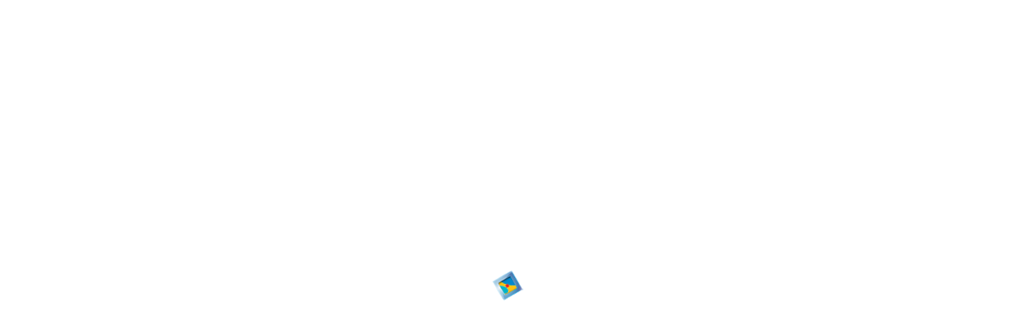

--- FILE ---
content_type: text/html; charset=UTF-8
request_url: https://www.lebarcares.fr/2022/07/ceremonie-de-passage-en-6eme/
body_size: 54542
content:
<!DOCTYPE html>
<html lang="fr-FR" class="html_stretched responsive av-preloader-active av-preloader-enabled  html_header_top html_logo_left html_main_nav_header html_menu_right html_custom html_header_sticky html_header_shrinking html_mobile_menu_tablet html_header_searchicon html_content_align_center html_header_unstick_top_disabled html_header_stretch_disabled html_minimal_header html_minimal_header_shadow html_elegant-blog html_modern-blog html_av-submenu-hidden html_av-submenu-display-click html_av-overlay-side html_av-overlay-side-classic html_av-submenu-noclone html_entry_id_14742 av-cookies-consent-message-bar-only av-no-preview av-default-lightbox html_text_menu_active av-mobile-menu-switch-default">
<head>
<meta charset="UTF-8" />


<!-- mobile setting -->
<meta name="viewport" content="width=device-width, initial-scale=1">

<!-- Scripts/CSS and wp_head hook -->
<meta name='robots' content='index, follow, max-image-preview:large, max-snippet:-1, max-video-preview:-1' />

				<script type='text/javascript'>

				function avia_cookie_check_sessionStorage()
				{
					//	FF throws error when all cookies blocked !!
					var sessionBlocked = false;
					try
					{
						var test = sessionStorage.getItem( 'aviaCookieRefused' ) != null;
					}
					catch(e)
					{
						sessionBlocked = true;
					}

					var aviaCookieRefused = ! sessionBlocked ? sessionStorage.getItem( 'aviaCookieRefused' ) : null;

					var html = document.getElementsByTagName('html')[0];

					/**
					 * Set a class to avoid calls to sessionStorage
					 */
					if( sessionBlocked || aviaCookieRefused )
					{
						if( html.className.indexOf('av-cookies-session-refused') < 0 )
						{
							html.className += ' av-cookies-session-refused';
						}
					}

					if( sessionBlocked || aviaCookieRefused || document.cookie.match(/aviaCookieConsent/) )
					{
						if( html.className.indexOf('av-cookies-user-silent-accept') >= 0 )
						{
							 html.className = html.className.replace(/\bav-cookies-user-silent-accept\b/g, '');
						}
					}
				}

				avia_cookie_check_sessionStorage();

			</script>
			
	<!-- This site is optimized with the Yoast SEO plugin v26.8 - https://yoast.com/product/yoast-seo-wordpress/ -->
	<title>Cérémonie de passage en 6ème - LeBarcarès.fr, ma ville à portée de clic !</title>
	<meta name="description" content="Le mardi 5 juillet à 17h30 avait lieu au club house du Stade de la Mer la cérémonie de passage en 6ème pour 35 élèves barcarésiens.Le mardi 5 juillet à 17h30 avait lieu au club house du Stade de la Mer la cérémonie de passage en 6ème pour 35 élèves barcarésiens." />
	<link rel="canonical" href="https://www.lebarcares.fr/2022/07/ceremonie-de-passage-en-6eme/" />
	<meta property="og:locale" content="fr_FR" />
	<meta property="og:type" content="article" />
	<meta property="og:title" content="Cérémonie de passage en 6ème - LeBarcarès.fr, ma ville à portée de clic !" />
	<meta property="og:description" content="Le mardi 5 juillet à 17h30 avait lieu au club house du Stade de la Mer la cérémonie de passage en 6ème pour 35 élèves barcarésiens.Le mardi 5 juillet à 17h30 avait lieu au club house du Stade de la Mer la cérémonie de passage en 6ème pour 35 élèves barcarésiens." />
	<meta property="og:url" content="https://www.lebarcares.fr/2022/07/ceremonie-de-passage-en-6eme/" />
	<meta property="og:site_name" content="LeBarcarès.fr, ma ville à portée de clic !" />
	<meta property="article:publisher" content="https://www.facebook.com/villebarcares" />
	<meta property="article:published_time" content="2022-07-06T13:21:24+00:00" />
	<meta property="article:modified_time" content="2022-07-07T10:37:08+00:00" />
	<meta property="og:image" content="https://www.lebarcares.fr/wp-content/uploads/2022/07/passage_6eme_une.jpg" />
	<meta property="og:image:width" content="980" />
	<meta property="og:image:height" content="480" />
	<meta property="og:image:type" content="image/jpeg" />
	<meta name="author" content="StarWars" />
	<meta name="twitter:card" content="summary_large_image" />
	<meta name="twitter:creator" content="@portbarcares" />
	<meta name="twitter:site" content="@portbarcares" />
	<meta name="twitter:label1" content="Écrit par" />
	<meta name="twitter:data1" content="StarWars" />
	<meta name="twitter:label2" content="Durée de lecture estimée" />
	<meta name="twitter:data2" content="6 minutes" />
	<script type="application/ld+json" class="yoast-schema-graph">{"@context":"https://schema.org","@graph":[{"@type":"Article","@id":"https://www.lebarcares.fr/2022/07/ceremonie-de-passage-en-6eme/#article","isPartOf":{"@id":"https://www.lebarcares.fr/2022/07/ceremonie-de-passage-en-6eme/"},"author":{"name":"StarWars","@id":"https://www.lebarcares.fr/#/schema/person/ef3b7f76300a09deda276c64bce51d10"},"headline":"Cérémonie de passage en 6ème","datePublished":"2022-07-06T13:21:24+00:00","dateModified":"2022-07-07T10:37:08+00:00","mainEntityOfPage":{"@id":"https://www.lebarcares.fr/2022/07/ceremonie-de-passage-en-6eme/"},"wordCount":2296,"publisher":{"@id":"https://www.lebarcares.fr/#organization"},"image":{"@id":"https://www.lebarcares.fr/2022/07/ceremonie-de-passage-en-6eme/#primaryimage"},"thumbnailUrl":"https://www.lebarcares.fr/wp-content/uploads/2022/07/passage_6eme_une.jpg","articleSection":["Mairie","Scolaire"],"inLanguage":"fr-FR"},{"@type":"WebPage","@id":"https://www.lebarcares.fr/2022/07/ceremonie-de-passage-en-6eme/","url":"https://www.lebarcares.fr/2022/07/ceremonie-de-passage-en-6eme/","name":"Cérémonie de passage en 6ème - LeBarcarès.fr, ma ville à portée de clic !","isPartOf":{"@id":"https://www.lebarcares.fr/#website"},"primaryImageOfPage":{"@id":"https://www.lebarcares.fr/2022/07/ceremonie-de-passage-en-6eme/#primaryimage"},"image":{"@id":"https://www.lebarcares.fr/2022/07/ceremonie-de-passage-en-6eme/#primaryimage"},"thumbnailUrl":"https://www.lebarcares.fr/wp-content/uploads/2022/07/passage_6eme_une.jpg","datePublished":"2022-07-06T13:21:24+00:00","dateModified":"2022-07-07T10:37:08+00:00","description":"Le mardi 5 juillet à 17h30 avait lieu au club house du Stade de la Mer la cérémonie de passage en 6ème pour 35 élèves barcarésiens.Le mardi 5 juillet à 17h30 avait lieu au club house du Stade de la Mer la cérémonie de passage en 6ème pour 35 élèves barcarésiens.","breadcrumb":{"@id":"https://www.lebarcares.fr/2022/07/ceremonie-de-passage-en-6eme/#breadcrumb"},"inLanguage":"fr-FR","potentialAction":[{"@type":"ReadAction","target":["https://www.lebarcares.fr/2022/07/ceremonie-de-passage-en-6eme/"]}]},{"@type":"ImageObject","inLanguage":"fr-FR","@id":"https://www.lebarcares.fr/2022/07/ceremonie-de-passage-en-6eme/#primaryimage","url":"https://www.lebarcares.fr/wp-content/uploads/2022/07/passage_6eme_une.jpg","contentUrl":"https://www.lebarcares.fr/wp-content/uploads/2022/07/passage_6eme_une.jpg","width":980,"height":480,"caption":"passage_6eme_une"},{"@type":"BreadcrumbList","@id":"https://www.lebarcares.fr/2022/07/ceremonie-de-passage-en-6eme/#breadcrumb","itemListElement":[{"@type":"ListItem","position":1,"name":"Accueil","item":"https://www.lebarcares.fr/bienvenue/"},{"@type":"ListItem","position":2,"name":"Cérémonie de passage en 6ème"}]},{"@type":"WebSite","@id":"https://www.lebarcares.fr/#website","url":"https://www.lebarcares.fr/","name":"LeBarcarès.fr, ma ville à portée de clic !","description":"Le site officiel de la ville du Barcarès","publisher":{"@id":"https://www.lebarcares.fr/#organization"},"potentialAction":[{"@type":"SearchAction","target":{"@type":"EntryPoint","urlTemplate":"https://www.lebarcares.fr/?s={search_term_string}"},"query-input":{"@type":"PropertyValueSpecification","valueRequired":true,"valueName":"search_term_string"}}],"inLanguage":"fr-FR"},{"@type":"Organization","@id":"https://www.lebarcares.fr/#organization","name":"Mairie de Le Barcarès","url":"https://www.lebarcares.fr/","logo":{"@type":"ImageObject","inLanguage":"fr-FR","@id":"https://www.lebarcares.fr/#/schema/logo/image/","url":"https://www.lebarcares.fr/wp-content/uploads/2020/06/logo_LB_mairie.png","contentUrl":"https://www.lebarcares.fr/wp-content/uploads/2020/06/logo_LB_mairie.png","width":478,"height":400,"caption":"Mairie de Le Barcarès"},"image":{"@id":"https://www.lebarcares.fr/#/schema/logo/image/"},"sameAs":["https://www.facebook.com/villebarcares","https://x.com/portbarcares","https://www.instagram.com/villebarcares/","https://www.youtube.com/user/portbarcares/videos"]},{"@type":"Person","@id":"https://www.lebarcares.fr/#/schema/person/ef3b7f76300a09deda276c64bce51d10","name":"StarWars","image":{"@type":"ImageObject","inLanguage":"fr-FR","@id":"https://www.lebarcares.fr/#/schema/person/image/","url":"https://secure.gravatar.com/avatar/401bfb53059c9e465b80e4212163598edbd82e24367b5fdd800475e63a0097ff?s=96&d=mm&r=g","contentUrl":"https://secure.gravatar.com/avatar/401bfb53059c9e465b80e4212163598edbd82e24367b5fdd800475e63a0097ff?s=96&d=mm&r=g","caption":"StarWars"}}]}</script>
	<!-- / Yoast SEO plugin. -->


<link rel='dns-prefetch' href='//use.fontawesome.com' />
<link rel="alternate" type="application/rss+xml" title="LeBarcarès.fr, ma ville à portée de clic ! &raquo; Flux" href="https://www.lebarcares.fr/feed/" />
<link rel="alternate" type="application/rss+xml" title="LeBarcarès.fr, ma ville à portée de clic ! &raquo; Flux des commentaires" href="https://www.lebarcares.fr/comments/feed/" />
<link rel="alternate" type="application/rss+xml" title="LeBarcarès.fr, ma ville à portée de clic ! &raquo; Cérémonie de passage en 6ème Flux des commentaires" href="https://www.lebarcares.fr/2022/07/ceremonie-de-passage-en-6eme/feed/" />
<link rel="alternate" title="oEmbed (JSON)" type="application/json+oembed" href="https://www.lebarcares.fr/wp-json/oembed/1.0/embed?url=https%3A%2F%2Fwww.lebarcares.fr%2F2022%2F07%2Fceremonie-de-passage-en-6eme%2F" />
<link rel="alternate" title="oEmbed (XML)" type="text/xml+oembed" href="https://www.lebarcares.fr/wp-json/oembed/1.0/embed?url=https%3A%2F%2Fwww.lebarcares.fr%2F2022%2F07%2Fceremonie-de-passage-en-6eme%2F&#038;format=xml" />

<!-- google webfont font replacement -->

			<script type='text/javascript'>

				(function() {

					/*	check if webfonts are disabled by user setting via cookie - or user must opt in.	*/
					var html = document.getElementsByTagName('html')[0];
					var cookie_check = html.className.indexOf('av-cookies-needs-opt-in') >= 0 || html.className.indexOf('av-cookies-can-opt-out') >= 0;
					var allow_continue = true;
					var silent_accept_cookie = html.className.indexOf('av-cookies-user-silent-accept') >= 0;

					if( cookie_check && ! silent_accept_cookie )
					{
						if( ! document.cookie.match(/aviaCookieConsent/) || html.className.indexOf('av-cookies-session-refused') >= 0 )
						{
							allow_continue = false;
						}
						else
						{
							if( ! document.cookie.match(/aviaPrivacyRefuseCookiesHideBar/) )
							{
								allow_continue = false;
							}
							else if( ! document.cookie.match(/aviaPrivacyEssentialCookiesEnabled/) )
							{
								allow_continue = false;
							}
							else if( document.cookie.match(/aviaPrivacyGoogleWebfontsDisabled/) )
							{
								allow_continue = false;
							}
						}
					}

					if( allow_continue )
					{
						var f = document.createElement('link');

						f.type 	= 'text/css';
						f.rel 	= 'stylesheet';
						f.href 	= 'https://fonts.googleapis.com/css?family=Open+Sans:400,600&display=auto';
						f.id 	= 'avia-google-webfont';

						document.getElementsByTagName('head')[0].appendChild(f);
					}
				})();

			</script>
			<style id='wp-img-auto-sizes-contain-inline-css' type='text/css'>
img:is([sizes=auto i],[sizes^="auto," i]){contain-intrinsic-size:3000px 1500px}
/*# sourceURL=wp-img-auto-sizes-contain-inline-css */
</style>
<link rel='stylesheet' id='sbr_styles-css' href='https://www.lebarcares.fr/wp-content/plugins/reviews-feed/assets/css/sbr-styles.min.css?ver=2.1.1' type='text/css' media='all' />
<link rel='stylesheet' id='sbi_styles-css' href='https://www.lebarcares.fr/wp-content/plugins/instagram-feed/css/sbi-styles.min.css?ver=6.10.0' type='text/css' media='all' />
<style id='wp-emoji-styles-inline-css' type='text/css'>

	img.wp-smiley, img.emoji {
		display: inline !important;
		border: none !important;
		box-shadow: none !important;
		height: 1em !important;
		width: 1em !important;
		margin: 0 0.07em !important;
		vertical-align: -0.1em !important;
		background: none !important;
		padding: 0 !important;
	}
/*# sourceURL=wp-emoji-styles-inline-css */
</style>
<style id='wp-block-library-inline-css' type='text/css'>
:root{--wp-block-synced-color:#7a00df;--wp-block-synced-color--rgb:122,0,223;--wp-bound-block-color:var(--wp-block-synced-color);--wp-editor-canvas-background:#ddd;--wp-admin-theme-color:#007cba;--wp-admin-theme-color--rgb:0,124,186;--wp-admin-theme-color-darker-10:#006ba1;--wp-admin-theme-color-darker-10--rgb:0,107,160.5;--wp-admin-theme-color-darker-20:#005a87;--wp-admin-theme-color-darker-20--rgb:0,90,135;--wp-admin-border-width-focus:2px}@media (min-resolution:192dpi){:root{--wp-admin-border-width-focus:1.5px}}.wp-element-button{cursor:pointer}:root .has-very-light-gray-background-color{background-color:#eee}:root .has-very-dark-gray-background-color{background-color:#313131}:root .has-very-light-gray-color{color:#eee}:root .has-very-dark-gray-color{color:#313131}:root .has-vivid-green-cyan-to-vivid-cyan-blue-gradient-background{background:linear-gradient(135deg,#00d084,#0693e3)}:root .has-purple-crush-gradient-background{background:linear-gradient(135deg,#34e2e4,#4721fb 50%,#ab1dfe)}:root .has-hazy-dawn-gradient-background{background:linear-gradient(135deg,#faaca8,#dad0ec)}:root .has-subdued-olive-gradient-background{background:linear-gradient(135deg,#fafae1,#67a671)}:root .has-atomic-cream-gradient-background{background:linear-gradient(135deg,#fdd79a,#004a59)}:root .has-nightshade-gradient-background{background:linear-gradient(135deg,#330968,#31cdcf)}:root .has-midnight-gradient-background{background:linear-gradient(135deg,#020381,#2874fc)}:root{--wp--preset--font-size--normal:16px;--wp--preset--font-size--huge:42px}.has-regular-font-size{font-size:1em}.has-larger-font-size{font-size:2.625em}.has-normal-font-size{font-size:var(--wp--preset--font-size--normal)}.has-huge-font-size{font-size:var(--wp--preset--font-size--huge)}.has-text-align-center{text-align:center}.has-text-align-left{text-align:left}.has-text-align-right{text-align:right}.has-fit-text{white-space:nowrap!important}#end-resizable-editor-section{display:none}.aligncenter{clear:both}.items-justified-left{justify-content:flex-start}.items-justified-center{justify-content:center}.items-justified-right{justify-content:flex-end}.items-justified-space-between{justify-content:space-between}.screen-reader-text{border:0;clip-path:inset(50%);height:1px;margin:-1px;overflow:hidden;padding:0;position:absolute;width:1px;word-wrap:normal!important}.screen-reader-text:focus{background-color:#ddd;clip-path:none;color:#444;display:block;font-size:1em;height:auto;left:5px;line-height:normal;padding:15px 23px 14px;text-decoration:none;top:5px;width:auto;z-index:100000}html :where(.has-border-color){border-style:solid}html :where([style*=border-top-color]){border-top-style:solid}html :where([style*=border-right-color]){border-right-style:solid}html :where([style*=border-bottom-color]){border-bottom-style:solid}html :where([style*=border-left-color]){border-left-style:solid}html :where([style*=border-width]){border-style:solid}html :where([style*=border-top-width]){border-top-style:solid}html :where([style*=border-right-width]){border-right-style:solid}html :where([style*=border-bottom-width]){border-bottom-style:solid}html :where([style*=border-left-width]){border-left-style:solid}html :where(img[class*=wp-image-]){height:auto;max-width:100%}:where(figure){margin:0 0 1em}html :where(.is-position-sticky){--wp-admin--admin-bar--position-offset:var(--wp-admin--admin-bar--height,0px)}@media screen and (max-width:600px){html :where(.is-position-sticky){--wp-admin--admin-bar--position-offset:0px}}

/*# sourceURL=wp-block-library-inline-css */
</style><style id='global-styles-inline-css' type='text/css'>
:root{--wp--preset--aspect-ratio--square: 1;--wp--preset--aspect-ratio--4-3: 4/3;--wp--preset--aspect-ratio--3-4: 3/4;--wp--preset--aspect-ratio--3-2: 3/2;--wp--preset--aspect-ratio--2-3: 2/3;--wp--preset--aspect-ratio--16-9: 16/9;--wp--preset--aspect-ratio--9-16: 9/16;--wp--preset--color--black: #000000;--wp--preset--color--cyan-bluish-gray: #abb8c3;--wp--preset--color--white: #ffffff;--wp--preset--color--pale-pink: #f78da7;--wp--preset--color--vivid-red: #cf2e2e;--wp--preset--color--luminous-vivid-orange: #ff6900;--wp--preset--color--luminous-vivid-amber: #fcb900;--wp--preset--color--light-green-cyan: #7bdcb5;--wp--preset--color--vivid-green-cyan: #00d084;--wp--preset--color--pale-cyan-blue: #8ed1fc;--wp--preset--color--vivid-cyan-blue: #0693e3;--wp--preset--color--vivid-purple: #9b51e0;--wp--preset--color--metallic-red: #b02b2c;--wp--preset--color--maximum-yellow-red: #edae44;--wp--preset--color--yellow-sun: #eeee22;--wp--preset--color--palm-leaf: #83a846;--wp--preset--color--aero: #7bb0e7;--wp--preset--color--old-lavender: #745f7e;--wp--preset--color--steel-teal: #5f8789;--wp--preset--color--raspberry-pink: #d65799;--wp--preset--color--medium-turquoise: #4ecac2;--wp--preset--gradient--vivid-cyan-blue-to-vivid-purple: linear-gradient(135deg,rgb(6,147,227) 0%,rgb(155,81,224) 100%);--wp--preset--gradient--light-green-cyan-to-vivid-green-cyan: linear-gradient(135deg,rgb(122,220,180) 0%,rgb(0,208,130) 100%);--wp--preset--gradient--luminous-vivid-amber-to-luminous-vivid-orange: linear-gradient(135deg,rgb(252,185,0) 0%,rgb(255,105,0) 100%);--wp--preset--gradient--luminous-vivid-orange-to-vivid-red: linear-gradient(135deg,rgb(255,105,0) 0%,rgb(207,46,46) 100%);--wp--preset--gradient--very-light-gray-to-cyan-bluish-gray: linear-gradient(135deg,rgb(238,238,238) 0%,rgb(169,184,195) 100%);--wp--preset--gradient--cool-to-warm-spectrum: linear-gradient(135deg,rgb(74,234,220) 0%,rgb(151,120,209) 20%,rgb(207,42,186) 40%,rgb(238,44,130) 60%,rgb(251,105,98) 80%,rgb(254,248,76) 100%);--wp--preset--gradient--blush-light-purple: linear-gradient(135deg,rgb(255,206,236) 0%,rgb(152,150,240) 100%);--wp--preset--gradient--blush-bordeaux: linear-gradient(135deg,rgb(254,205,165) 0%,rgb(254,45,45) 50%,rgb(107,0,62) 100%);--wp--preset--gradient--luminous-dusk: linear-gradient(135deg,rgb(255,203,112) 0%,rgb(199,81,192) 50%,rgb(65,88,208) 100%);--wp--preset--gradient--pale-ocean: linear-gradient(135deg,rgb(255,245,203) 0%,rgb(182,227,212) 50%,rgb(51,167,181) 100%);--wp--preset--gradient--electric-grass: linear-gradient(135deg,rgb(202,248,128) 0%,rgb(113,206,126) 100%);--wp--preset--gradient--midnight: linear-gradient(135deg,rgb(2,3,129) 0%,rgb(40,116,252) 100%);--wp--preset--font-size--small: 1rem;--wp--preset--font-size--medium: 1.125rem;--wp--preset--font-size--large: 1.75rem;--wp--preset--font-size--x-large: clamp(1.75rem, 3vw, 2.25rem);--wp--preset--spacing--20: 0.44rem;--wp--preset--spacing--30: 0.67rem;--wp--preset--spacing--40: 1rem;--wp--preset--spacing--50: 1.5rem;--wp--preset--spacing--60: 2.25rem;--wp--preset--spacing--70: 3.38rem;--wp--preset--spacing--80: 5.06rem;--wp--preset--shadow--natural: 6px 6px 9px rgba(0, 0, 0, 0.2);--wp--preset--shadow--deep: 12px 12px 50px rgba(0, 0, 0, 0.4);--wp--preset--shadow--sharp: 6px 6px 0px rgba(0, 0, 0, 0.2);--wp--preset--shadow--outlined: 6px 6px 0px -3px rgb(255, 255, 255), 6px 6px rgb(0, 0, 0);--wp--preset--shadow--crisp: 6px 6px 0px rgb(0, 0, 0);}:root { --wp--style--global--content-size: 800px;--wp--style--global--wide-size: 1130px; }:where(body) { margin: 0; }.wp-site-blocks > .alignleft { float: left; margin-right: 2em; }.wp-site-blocks > .alignright { float: right; margin-left: 2em; }.wp-site-blocks > .aligncenter { justify-content: center; margin-left: auto; margin-right: auto; }:where(.is-layout-flex){gap: 0.5em;}:where(.is-layout-grid){gap: 0.5em;}.is-layout-flow > .alignleft{float: left;margin-inline-start: 0;margin-inline-end: 2em;}.is-layout-flow > .alignright{float: right;margin-inline-start: 2em;margin-inline-end: 0;}.is-layout-flow > .aligncenter{margin-left: auto !important;margin-right: auto !important;}.is-layout-constrained > .alignleft{float: left;margin-inline-start: 0;margin-inline-end: 2em;}.is-layout-constrained > .alignright{float: right;margin-inline-start: 2em;margin-inline-end: 0;}.is-layout-constrained > .aligncenter{margin-left: auto !important;margin-right: auto !important;}.is-layout-constrained > :where(:not(.alignleft):not(.alignright):not(.alignfull)){max-width: var(--wp--style--global--content-size);margin-left: auto !important;margin-right: auto !important;}.is-layout-constrained > .alignwide{max-width: var(--wp--style--global--wide-size);}body .is-layout-flex{display: flex;}.is-layout-flex{flex-wrap: wrap;align-items: center;}.is-layout-flex > :is(*, div){margin: 0;}body .is-layout-grid{display: grid;}.is-layout-grid > :is(*, div){margin: 0;}body{padding-top: 0px;padding-right: 0px;padding-bottom: 0px;padding-left: 0px;}a:where(:not(.wp-element-button)){text-decoration: underline;}:root :where(.wp-element-button, .wp-block-button__link){background-color: #32373c;border-width: 0;color: #fff;font-family: inherit;font-size: inherit;font-style: inherit;font-weight: inherit;letter-spacing: inherit;line-height: inherit;padding-top: calc(0.667em + 2px);padding-right: calc(1.333em + 2px);padding-bottom: calc(0.667em + 2px);padding-left: calc(1.333em + 2px);text-decoration: none;text-transform: inherit;}.has-black-color{color: var(--wp--preset--color--black) !important;}.has-cyan-bluish-gray-color{color: var(--wp--preset--color--cyan-bluish-gray) !important;}.has-white-color{color: var(--wp--preset--color--white) !important;}.has-pale-pink-color{color: var(--wp--preset--color--pale-pink) !important;}.has-vivid-red-color{color: var(--wp--preset--color--vivid-red) !important;}.has-luminous-vivid-orange-color{color: var(--wp--preset--color--luminous-vivid-orange) !important;}.has-luminous-vivid-amber-color{color: var(--wp--preset--color--luminous-vivid-amber) !important;}.has-light-green-cyan-color{color: var(--wp--preset--color--light-green-cyan) !important;}.has-vivid-green-cyan-color{color: var(--wp--preset--color--vivid-green-cyan) !important;}.has-pale-cyan-blue-color{color: var(--wp--preset--color--pale-cyan-blue) !important;}.has-vivid-cyan-blue-color{color: var(--wp--preset--color--vivid-cyan-blue) !important;}.has-vivid-purple-color{color: var(--wp--preset--color--vivid-purple) !important;}.has-metallic-red-color{color: var(--wp--preset--color--metallic-red) !important;}.has-maximum-yellow-red-color{color: var(--wp--preset--color--maximum-yellow-red) !important;}.has-yellow-sun-color{color: var(--wp--preset--color--yellow-sun) !important;}.has-palm-leaf-color{color: var(--wp--preset--color--palm-leaf) !important;}.has-aero-color{color: var(--wp--preset--color--aero) !important;}.has-old-lavender-color{color: var(--wp--preset--color--old-lavender) !important;}.has-steel-teal-color{color: var(--wp--preset--color--steel-teal) !important;}.has-raspberry-pink-color{color: var(--wp--preset--color--raspberry-pink) !important;}.has-medium-turquoise-color{color: var(--wp--preset--color--medium-turquoise) !important;}.has-black-background-color{background-color: var(--wp--preset--color--black) !important;}.has-cyan-bluish-gray-background-color{background-color: var(--wp--preset--color--cyan-bluish-gray) !important;}.has-white-background-color{background-color: var(--wp--preset--color--white) !important;}.has-pale-pink-background-color{background-color: var(--wp--preset--color--pale-pink) !important;}.has-vivid-red-background-color{background-color: var(--wp--preset--color--vivid-red) !important;}.has-luminous-vivid-orange-background-color{background-color: var(--wp--preset--color--luminous-vivid-orange) !important;}.has-luminous-vivid-amber-background-color{background-color: var(--wp--preset--color--luminous-vivid-amber) !important;}.has-light-green-cyan-background-color{background-color: var(--wp--preset--color--light-green-cyan) !important;}.has-vivid-green-cyan-background-color{background-color: var(--wp--preset--color--vivid-green-cyan) !important;}.has-pale-cyan-blue-background-color{background-color: var(--wp--preset--color--pale-cyan-blue) !important;}.has-vivid-cyan-blue-background-color{background-color: var(--wp--preset--color--vivid-cyan-blue) !important;}.has-vivid-purple-background-color{background-color: var(--wp--preset--color--vivid-purple) !important;}.has-metallic-red-background-color{background-color: var(--wp--preset--color--metallic-red) !important;}.has-maximum-yellow-red-background-color{background-color: var(--wp--preset--color--maximum-yellow-red) !important;}.has-yellow-sun-background-color{background-color: var(--wp--preset--color--yellow-sun) !important;}.has-palm-leaf-background-color{background-color: var(--wp--preset--color--palm-leaf) !important;}.has-aero-background-color{background-color: var(--wp--preset--color--aero) !important;}.has-old-lavender-background-color{background-color: var(--wp--preset--color--old-lavender) !important;}.has-steel-teal-background-color{background-color: var(--wp--preset--color--steel-teal) !important;}.has-raspberry-pink-background-color{background-color: var(--wp--preset--color--raspberry-pink) !important;}.has-medium-turquoise-background-color{background-color: var(--wp--preset--color--medium-turquoise) !important;}.has-black-border-color{border-color: var(--wp--preset--color--black) !important;}.has-cyan-bluish-gray-border-color{border-color: var(--wp--preset--color--cyan-bluish-gray) !important;}.has-white-border-color{border-color: var(--wp--preset--color--white) !important;}.has-pale-pink-border-color{border-color: var(--wp--preset--color--pale-pink) !important;}.has-vivid-red-border-color{border-color: var(--wp--preset--color--vivid-red) !important;}.has-luminous-vivid-orange-border-color{border-color: var(--wp--preset--color--luminous-vivid-orange) !important;}.has-luminous-vivid-amber-border-color{border-color: var(--wp--preset--color--luminous-vivid-amber) !important;}.has-light-green-cyan-border-color{border-color: var(--wp--preset--color--light-green-cyan) !important;}.has-vivid-green-cyan-border-color{border-color: var(--wp--preset--color--vivid-green-cyan) !important;}.has-pale-cyan-blue-border-color{border-color: var(--wp--preset--color--pale-cyan-blue) !important;}.has-vivid-cyan-blue-border-color{border-color: var(--wp--preset--color--vivid-cyan-blue) !important;}.has-vivid-purple-border-color{border-color: var(--wp--preset--color--vivid-purple) !important;}.has-metallic-red-border-color{border-color: var(--wp--preset--color--metallic-red) !important;}.has-maximum-yellow-red-border-color{border-color: var(--wp--preset--color--maximum-yellow-red) !important;}.has-yellow-sun-border-color{border-color: var(--wp--preset--color--yellow-sun) !important;}.has-palm-leaf-border-color{border-color: var(--wp--preset--color--palm-leaf) !important;}.has-aero-border-color{border-color: var(--wp--preset--color--aero) !important;}.has-old-lavender-border-color{border-color: var(--wp--preset--color--old-lavender) !important;}.has-steel-teal-border-color{border-color: var(--wp--preset--color--steel-teal) !important;}.has-raspberry-pink-border-color{border-color: var(--wp--preset--color--raspberry-pink) !important;}.has-medium-turquoise-border-color{border-color: var(--wp--preset--color--medium-turquoise) !important;}.has-vivid-cyan-blue-to-vivid-purple-gradient-background{background: var(--wp--preset--gradient--vivid-cyan-blue-to-vivid-purple) !important;}.has-light-green-cyan-to-vivid-green-cyan-gradient-background{background: var(--wp--preset--gradient--light-green-cyan-to-vivid-green-cyan) !important;}.has-luminous-vivid-amber-to-luminous-vivid-orange-gradient-background{background: var(--wp--preset--gradient--luminous-vivid-amber-to-luminous-vivid-orange) !important;}.has-luminous-vivid-orange-to-vivid-red-gradient-background{background: var(--wp--preset--gradient--luminous-vivid-orange-to-vivid-red) !important;}.has-very-light-gray-to-cyan-bluish-gray-gradient-background{background: var(--wp--preset--gradient--very-light-gray-to-cyan-bluish-gray) !important;}.has-cool-to-warm-spectrum-gradient-background{background: var(--wp--preset--gradient--cool-to-warm-spectrum) !important;}.has-blush-light-purple-gradient-background{background: var(--wp--preset--gradient--blush-light-purple) !important;}.has-blush-bordeaux-gradient-background{background: var(--wp--preset--gradient--blush-bordeaux) !important;}.has-luminous-dusk-gradient-background{background: var(--wp--preset--gradient--luminous-dusk) !important;}.has-pale-ocean-gradient-background{background: var(--wp--preset--gradient--pale-ocean) !important;}.has-electric-grass-gradient-background{background: var(--wp--preset--gradient--electric-grass) !important;}.has-midnight-gradient-background{background: var(--wp--preset--gradient--midnight) !important;}.has-small-font-size{font-size: var(--wp--preset--font-size--small) !important;}.has-medium-font-size{font-size: var(--wp--preset--font-size--medium) !important;}.has-large-font-size{font-size: var(--wp--preset--font-size--large) !important;}.has-x-large-font-size{font-size: var(--wp--preset--font-size--x-large) !important;}
/*# sourceURL=global-styles-inline-css */
</style>

<link rel='stylesheet' id='buttonizer_frontend_style-css' href='https://www.lebarcares.fr/wp-content/plugins/buttonizer-multifunctional-button-premium/assets/frontend__premium_only.css?v=2c837ab2c7cadbdc35b5bd7115e9eff1&#038;ver=6.9' type='text/css' media='all' />
<link rel='stylesheet' id='buttonizer-icon-library-css' href='https://use.fontawesome.com/releases/v5.14.0/css/all.css?ver=6.9' type='text/css' media='all' />
<link rel='stylesheet' id='ctf_styles-css' href='https://www.lebarcares.fr/wp-content/plugins/custom-twitter-feeds/css/ctf-styles.min.css?ver=2.3.1' type='text/css' media='all' />
<link rel='stylesheet' id='ngg_trigger_buttons-css' href='https://www.lebarcares.fr/wp-content/plugins/nextgen-gallery/static/GalleryDisplay/trigger_buttons.css?ver=4.0.3' type='text/css' media='all' />
<link rel='stylesheet' id='fontawesome_v4_shim_style-css' href='https://www.lebarcares.fr/wp-content/plugins/nextgen-gallery/static/FontAwesome/css/v4-shims.min.css?ver=6.9' type='text/css' media='all' />
<link rel='stylesheet' id='fontawesome-css' href='https://www.lebarcares.fr/wp-content/plugins/nextgen-gallery/static/FontAwesome/css/all.min.css?ver=6.9' type='text/css' media='all' />
<link rel='stylesheet' id='nextgen_pagination_style-css' href='https://www.lebarcares.fr/wp-content/plugins/nextgen-gallery/static/GalleryDisplay/pagination_style.css?ver=4.0.3' type='text/css' media='all' />
<link rel='stylesheet' id='nextgen_basic_thumbnails_style-css' href='https://www.lebarcares.fr/wp-content/plugins/nextgen-gallery/static/Thumbnails/nextgen_basic_thumbnails.css?ver=4.0.3' type='text/css' media='all' />
<link rel='stylesheet' id='cff-css' href='https://www.lebarcares.fr/wp-content/plugins/custom-facebook-feed/assets/css/cff-style.min.css?ver=4.3.4' type='text/css' media='all' />
<link rel='stylesheet' id='sb-font-awesome-css' href='https://www.lebarcares.fr/wp-content/plugins/custom-facebook-feed/assets/css/font-awesome.min.css?ver=4.7.0' type='text/css' media='all' />
<link rel='stylesheet' id='mediaelement-css' href='https://www.lebarcares.fr/wp-includes/js/mediaelement/mediaelementplayer-legacy.min.css?ver=4.2.17' type='text/css' media='all' />
<link rel='stylesheet' id='wp-mediaelement-css' href='https://www.lebarcares.fr/wp-includes/js/mediaelement/wp-mediaelement.min.css?ver=6.9' type='text/css' media='all' />
<link rel='stylesheet' id='dflip-style-css' href='https://www.lebarcares.fr/wp-content/plugins/3d-flipbook-dflip-lite/assets/css/dflip.min.css?ver=2.4.20' type='text/css' media='all' />
<link rel='stylesheet' id='avia-merged-styles-css' href='https://www.lebarcares.fr/wp-content/uploads/dynamic_avia/avia-merged-styles-54e69a668233a0f6f9f21e8416042320---6970c82a5c99c.css' type='text/css' media='all' />
<link rel='stylesheet' id='avia-single-post-14742-css' href='https://www.lebarcares.fr/wp-content/uploads/dynamic_avia/avia_posts_css/post-14742.css?ver=ver-1769020273' type='text/css' media='all' />
<script type="text/javascript" src="https://www.lebarcares.fr/wp-includes/js/jquery/jquery.min.js?ver=3.7.1" id="jquery-core-js"></script>
<script type="text/javascript" src="https://www.lebarcares.fr/wp-includes/js/jquery/jquery-migrate.min.js?ver=3.4.1" id="jquery-migrate-js"></script>
<script type="text/javascript" src="https://www.lebarcares.fr/wp-content/plugins/sticky-menu-or-anything-on-scroll/assets/js/jq-sticky-anything.min.js?ver=2.1.1" id="stickyAnythingLib-js"></script>
<script type="text/javascript" id="photocrati_ajax-js-extra">
/* <![CDATA[ */
var photocrati_ajax = {"url":"https://www.lebarcares.fr/index.php?photocrati_ajax=1","rest_url":"https://www.lebarcares.fr/wp-json/","wp_home_url":"https://www.lebarcares.fr","wp_site_url":"https://www.lebarcares.fr","wp_root_url":"https://www.lebarcares.fr","wp_plugins_url":"https://www.lebarcares.fr/wp-content/plugins","wp_content_url":"https://www.lebarcares.fr/wp-content","wp_includes_url":"https://www.lebarcares.fr/wp-includes/","ngg_param_slug":"nggallery","rest_nonce":"5b56a5de12"};
//# sourceURL=photocrati_ajax-js-extra
/* ]]> */
</script>
<script type="text/javascript" src="https://www.lebarcares.fr/wp-content/plugins/nextgen-gallery/static/Legacy/ajax.min.js?ver=4.0.3" id="photocrati_ajax-js"></script>
<script type="text/javascript" src="https://www.lebarcares.fr/wp-content/plugins/nextgen-gallery/static/FontAwesome/js/v4-shims.min.js?ver=5.3.1" id="fontawesome_v4_shim-js"></script>
<script type="text/javascript" defer crossorigin="anonymous" data-auto-replace-svg="false" data-keep-original-source="false" data-search-pseudo-elements src="https://www.lebarcares.fr/wp-content/plugins/nextgen-gallery/static/FontAwesome/js/all.min.js?ver=5.3.1" id="fontawesome-js"></script>
<script type="text/javascript" src="https://www.lebarcares.fr/wp-content/plugins/nextgen-gallery/static/Thumbnails/nextgen_basic_thumbnails.js?ver=4.0.3" id="nextgen_basic_thumbnails_script-js"></script>
<script type="text/javascript" src="https://www.lebarcares.fr/wp-content/plugins/nextgen-gallery/static/Thumbnails/ajax_pagination.js?ver=4.0.3" id="nextgen-basic-thumbnails-ajax-pagination-js"></script>
<script type="text/javascript" src="https://www.lebarcares.fr/wp-content/uploads/dynamic_avia/avia-head-scripts-8d5db58a90e71db53e6767e43c6c33e5---6970c82a79251.js" id="avia-head-scripts-js"></script>
<link rel="https://api.w.org/" href="https://www.lebarcares.fr/wp-json/" /><link rel="alternate" title="JSON" type="application/json" href="https://www.lebarcares.fr/wp-json/wp/v2/posts/14742" /><link rel="EditURI" type="application/rsd+xml" title="RSD" href="https://www.lebarcares.fr/xmlrpc.php?rsd" />
<meta name="generator" content="WordPress 6.9" />
<link rel='shortlink' href='https://www.lebarcares.fr/?p=14742' />

<link rel="icon" href="https://www.lebarcares.fr/wp-content/uploads/2020/06/favicon_barcares.png" type="image/png">
<!--[if lt IE 9]><script src="https://www.lebarcares.fr/wp-content/themes/enfold/js/html5shiv.js"></script><![endif]--><link rel="profile" href="https://gmpg.org/xfn/11" />
<link rel="alternate" type="application/rss+xml" title="LeBarcarès.fr, ma ville à portée de clic ! RSS2 Feed" href="https://www.lebarcares.fr/feed/" />
<link rel="pingback" href="https://www.lebarcares.fr/xmlrpc.php" />

<style type='text/css' media='screen'>
 #top #header_main > .container, #top #header_main > .container .main_menu  .av-main-nav > li > a, #top #header_main #menu-item-shop .cart_dropdown_link{ height:100px; line-height: 100px; }
 .html_top_nav_header .av-logo-container{ height:100px;  }
 .html_header_top.html_header_sticky #top #wrap_all #main{ padding-top:100px; } 
</style>
<style class="wpcode-css-snippet">/*masquer contours des onglets accordeons*/
#ContourOnglet div.tab{
    outline: none;
}</style><style class="wpcode-css-snippet">#PasdeBordure div.av-magazine-top-bar{
    border: none !important;
}</style><style class="wpcode-css-snippet">/*plus grande photos pour les elus TESTIMONIAL*/
div.avia-testimonial-image{
width:160px; height:160px;
}
/*slider testimonial des elus*/
.avia-slider-testimonials .avia-testimonial-meta .avia-testimonial-image {
width:100px; height:100px;
}
.avia-slider-testimonials .avia-testimonial-arrow-wrap{
left: 45px;
}</style><style class="wpcode-css-snippet">/* TOOLTIPS perso*/
.tooltip {
position: relative;
display: inline-block;
}
.tooltip .tooltiptext {
visibility: hidden;
width: 100%;
background-color: #00a0e1;
color: #ffffff;
font-size:12px;
text-align:center; text-transform:uppercase;font-weight:bold;
border-radius: 6px;
padding: 5px;
position: absolute; z-index: 1;
bottom: 110%; left: 50%;margin-left: -50%;
}
.tooltip .tooltiptext::after {
content: "";
position: absolute; top: 100%; left: 50%; margin-left: -5px;
border-width: 5px; border-style: solid;
border-color: #00a0e1 transparent transparent transparent;
} 
.tooltip:hover .tooltiptext {
visibility: visible;
}</style><style class="wpcode-css-snippet">/* ---------------------------------------------- */
/*------- FLECHE SLIDE ANYTHING -------*/
/* ---------------------------------------------- */

/*emplacement fleches Gaude / Droite*/
.sa_owl_theme .owl-nav .owl-prev {
left : -35px !important;
}
.sa_owl_theme .owl-nav .owl-next {
right : -35px !important;
}
/*forme ArrPlan fleches Gaude / Droite*/
.white .sa_owl_theme .owl-nav .owl-prev {
    width:55px !important; height:55px !important;
    border-radius:50%; 
    box-shadow: 1px 1px 12px rgba(0, 160, 225, 0.3);
}
.white .sa_owl_theme .owl-nav .owl-next {
    width:55px !important; height:55px !important;
    border-radius:50%;
    box-shadow: 1px 1px 12px rgba(0, 160, 225, 0.3);
}

/* WHITE SCHEME */

.white #slider_anim_new .owl-nav .owl-prev:hover, .white #slider_anim_new .owl-nav .owl-next:hover {
	background-color :rgba(21,17,56,1) !important;
}

/*couleur DOTS*/
.white .sa_owl_theme .owl-dots .owl-dot span {
     background-color:rgba(66,189,217,0.2) !important;
}
.white .sa_owl_theme .owl-dots .owl-dot span:hover {
     background-color:rgba(66,189,217,1) !important;
}
.white .sa_owl_theme .owl-dots .active span {
     background-color:rgba(66,189,217,1) !important;
}

/*------- FIN FLECHE SLIDE ANYTHING -------*/
</style><style class="wpcode-css-snippet">/* pas de contour pour les galeries */ 
.no-border-gallery img,
.no-border-gallery .avia-gallery-thumb {
    border: none !important;
    box-shadow: none !important;
    outline: none !important;
}

.container_wrap {
    border-top: none !important;
}</style><style class="wpcode-css-snippet">/* MASQUER colonne uniquement sur ordi*/
 /* Masquer uniquement sur ordinateur (>=1025px) */
@media only screen and (min-width: 1025px) {
  .HideCol {
    display: none !important;
  }
}
/*END MASQUER*/</style><style class="wpcode-css-snippet">/*lien perso avec transition de couleur*/
a.nouveaulien  {
color: #c3512f !important;
transition: color 0.25s ease-out;
text-decoration : none !important;
}
a.nouveaulien:hover {
color: #42bdd9 !important;
}

/*lien perso avec transition de couleur 2*/
a.autrelien  {
color: #ffffff;
transition: color 0.25s ease-out;
text-decoration : none;
}
a.autrelien:hover {
color: #c3512f !important;
}

/*lien perso avec transition de couleur 3*/
a.lienBlancVert{
color: #ffffff;
transition: color 0.25s ease-out;
text-decoration : none;
}
a.lienBlancVert:hover{
color: #00ffff!important;
}

/*lien perso Btn fond orange*/
a.btnorange  {
color: #ffffff;
transition: color 0.25s ease-out;
text-decoration : none;
}
a.btnorange:hover {
color: #ffff00 !important;
}



/* LIEN BACKGROUND ANIME */
 a.LienBack {
      position: relative;
      display: inline-block;
      padding: 6px 10px;
      /*padding: 0.6em 1em;*/
      color: #f3512c;
      /*font-size: 1.2em;*/
      font-weight: bold;
      text-decoration: none;
      overflow: hidden;      
      border-radius: 20px 0px 20px 0px;
      transition: color 0.3s ease;
    }
    /* Calque animé */
    a.LienBack::before {
      content: "";
      position: absolute;
      top: 0;
      left: -100%;
      width: 100%;
      height: 100%;
      background: #00a0e1;
      z-index: -1;
      transition: transform 0.6s ease-in-out;
      transform: translateX(0);
    }
    /* Hover : l’arrière-plan glisse de gauche à droite */
    a.LienBack:hover::before {
      transform: translateX(100%);
    }    
    /* Changement de couleur du texte pour contraste */
    a.LienBack:hover {
      color: #fff;
    }
/* END */</style><style class="wpcode-css-snippet">/* Forcer une notification à aligner son texte à gauche */
#top .notialign-left .avia_message_box_content {
text-align: left !important;
font-weight:normal !important;
text-transform:none !important;
margin-top:20px !important;
}</style><style class="wpcode-css-snippet">/*PLAYER DES TRAVAUX EN DIRECT*/
/*enlever la div titre barcares*/
.cPaFQF {
    display: none !important;
}
/*END PLAYER*/</style><style class="wpcode-css-snippet">/*couleur du container*/
.av-tab-section-tab-title-container {
background-color: #f6f6f6 !important;
}

/* CSS - Tabs with equal space*/
.av-inner-tab-title, .av-tab-section-icon, .av-tab-arrow-container, .av-tab-section-image {
    width: 110px !important;
}

/*------------------------------------------------------*/
/* color background RollOver Masonry Title*/
/*------------------------------------------------------*/
#top .av-caption-style-overlay .av-masonry-item-with-image .av-inner-masonry-content{
background:rgba(59,81,176,0.7);
}
#top .av-caption-style-overlay .av-masonry-entry .av-masonry-entry-title {
    font-size: 1.8em;
}

/* surligner Titre */
#Stabilo {
    background-color: #00a0e1; height:24px;
    text-align: center; 
    border-radius: 0px 30px 0px 30px;
}

/*interligne H5*/
h5{
line-height:20px;
}
</style><style class="wpcode-css-snippet">/*------------------------------------------------------*/
/*IFRAME*/
/*------------------------------------------------------*/
#fullwidthsection .container {
    width: 1310px !important;
    padding:0px;
    max-width: none !important;
}
.avia-section.av-minimum-height .container .content p{
    margin:0px;
}

/*------------------------------------------------------*/
/*IFRAME SLIDER JEUX page centre de loisirs*/
/*------------------------------------------------------*/
.mfp-iframe-holder .mfp-content {
max-width: 70vw;
}</style><style class="wpcode-css-snippet">/*------------------------------------------------------*/
/*Couleur Back to top*/
/*------------------------------------------------------*/
#scroll-top-link {
color:#ffffff;
border: 1px solid rgba(0,160,255, 0.2);
background-color: rgba(0,160,255, 0.8);
}</style><style class="wpcode-css-snippet">/*------------------------------------------------------*/
/*Widget last news - padding*/
/*------------------------------------------------------*/
h3.widgettitle{
cursor : default;
font-size:16px;
margin-bottom:30px;
}

section#custom_html-2.widget_text.widget.clearfix.widget_custom_html{
padding : 0px 0px 0px 0px;
}

section#custom_html-50.widget_text.widget.clearfix.widget_custom_html{
padding : 0px 0px 0px 0px;
}

section#newsbox-3.widget.clearfix.newsbox{
padding: 0px 0px 10px 0px;
}
section#newsbox-4.widget.clearfix.newsbox{
padding: 0px 0px 10px 0px;
}

div#custom_html-65.widget_text.widget.clearfix.widget_custom_html{
padding : 0px 0px 0px 0px;
}
div#newsbox-5.widget.clearfix.newsbox{
padding: 0px 0px 10px 0px;
}

div#custom_html-66.widget_text.widget.clearfix.widget_custom_html{
padding : 0px 0px 0px 0px;
}

/* INSTA FEED espace entre TITRE et PHOTOS*/
div#sbi_images{
margin-top:8px;
}</style><style class="wpcode-css-snippet">/*------------------------------------------------------*/
/*Marges du Blog entre dates et categories Infos*/
/*------------------------------------------------------*/
/*categorie*/
span.blog-categories.minor-meta  {
margin-top:-10px; padding:15px 0 !important;
}
div.slide-entry-excerpt.entry-content{
margin-top:-35px;
}

/*date*/
div.slide-meta{
margin : 0px ! important; padding : 0px !important;
}

/*------------------------------------------------------*/
/*Marges du Post Meta entre date et categories Infos*/
/*------------------------------------------------------*/
.html_modern-blog #top .post-entry .post-meta-infos{
    margin: 0px;
}

/*------------------------------------------------------*/
/*Taille/Couleur des titre du blog*/
/*------------------------------------------------------*/
h3.slide-entry-title.entry-title {
font-size: 15px !important; color:#00a0e1;
}

/*------------------------------------------------------*/
/*parametres META POST*/
/*------------------------------------------------------*/
.av-post-metadata-container-inner {
font-size:10.53px !important; color:#919191 !important;
}</style><style class="wpcode-css-snippet">.en-bas {
	position: absolute;
	bottom: 0px;
	left: 0;
	right: 0;
}

/* -------- OLD : autres otption utilisé avant -------- */
/* à garder au cas où */
.enbas {
position: absolute;
bottom: 15px;
}</style><style class="wpcode-css-snippet">/* ---------------------------------------------- */
/* photos avec coins scotch pour SA slider */
/* ---------------------------------------------- */
.photocorner {
position: relative; 
}
.photocorner:before {
content: ""; position: absolute;
transform: scaleX(-1); top: -2px; left: -2px;
border-width: 0 40px 40px 0; border-style: solid;
border-color: transparent rgba(255,255,255,0.3) transparent rgba(255,255,255,0.3);
box-shadow: 1px -1px 1px rgba(0,0,0,0.1);
}
.photocorner:after {
content: ""; position: absolute;
transform: scaleX(-1); bottom: 4px; right: -2px;
border-width: 0 40px 40px 0; border-style: solid;
border-color: rgba(255,255,255,0.3) transparent rgba(255,255,255,0.3) transparent;
box-shadow: -1px 1px 1px rgba(0,0,0,0.1);
}


.breve-img-bords-arrondis{
border-radius: 0px 40px 0px 40px;
}

.BreveDate{
text-align: left;
font-size: 10px;
font-weight: bold;
background: #c3512f;
color: #ffffff;
padding: 2px 4px;
border-radius: 4px;
text-transform: uppercase;>	
}

.BreveRS{
margin: -5px 5px -5px 15px;
width: 18px;
height: 18px;
/*margin-right: 8px;*/
}

.BreveTitre{
text-transform: uppercase;
font-weight: bold;
margin-top: 25px;
}

.BreveHR{
margin: 15px 0px;
border: 0;
height: 1px;
background-image: linear-gradient(to right, rgba(221, 221, 221, 0.8), rgba(221, 221, 211, 0.6), rgba(221,221,221, 0));
}

.BreveTxt{
text-align: justify;
font-size: 14px;
}</style><style class="wpcode-css-snippet">/*------------------------------------------------------*/
/*Taille plus petites des images ronde sur mobile*/
/*------------------------------------------------------*/
@media only screen and (max-width:989px) {
  .img-ronde-small {
  width: 200px;        
  height: 200px;  
}
	
}</style><style class="wpcode-css-snippet">/*------------------------------------------------------*/
/*CANVAS FULL WIDTH*/
/*------------------------------------------------------*/
#canvashtml .container {
 width: 100% !important;
 max-width: 100% !important;
 min-width: 100% !important;
padding: 0px !important;
margin: 0px !important;
}

.animateContainer {
position : relative;
margin-bottom : 10px;
}

.animateContainer iframe {
position : absolute;
top : 0;
left: 0;
width : 100%;
height : 100%
}</style><style class="wpcode-css-snippet">/*------------------------------------------------------*/
/*Cursor defaut + Nolink sur menu principal*/
/*------------------------------------------------------*/
.av-main-nav li.menu-item-has-children > a {
    cursor : default;
    pointer-events : none;
}

/*------------------------------------------------------*/
/*Separateurs colonne mega menu*/
/*------------------------------------------------------*/
#header .avia_mega_div .units {
    padding: 0 14px 0 15px;
    margin: 0;
    border-right-style: dotted !important;
    border-right-width: 0.7px !important;
}
#header .avia_mega_div .avia_mega_menu_columns_last {
    padding-right: 0;
    border-right-style: none !important;
    border-right-width: 0 !important;
}

/*------------------------------------------------------*/
/*position mega menu*/
/*------------------------------------------------------*/
#top #header .avia_mega_div {
left: 0px !important;
}

/*------------------------------------------------------*/
/*menu principal espace entre icones  Search et Sociax*/
/*------------------------------------------------------*/
.avia-menu.av_menu_icon_beside {
    padding-right: 25px;
    margin-right: 25px;
    border-right-width: none !important;
    border-right-style: none ! important;
}

/*------------------------------------------------------*/
/* decaller search icon vers la droite */
/* et grossir l icon*/
/*------------------------------------------------------*/
li#menu-item-search {
    margin-left : 15px !important;
    margin-right : -25px !important;
}
li#menu-item-search a:before {
    font-size: 20px !important;
}</style><style class="wpcode-css-snippet">/*------------------------------------------------------*/
/*Slide Anythig : enlever le rectangle*/
/*------------------------------------------------------*/
.sa_owl_theme .owl-dots .owl-dot {
    display: inline-block !important;
    outline: none!important;
}
.sa_owl_theme .owl-nav .owl-prev {
    display: inline-block !important;
    outline: none!important;
}
.sa_owl_theme .owl-nav .owl-next {
    display: inline-block !important;
    outline: none!important;
}</style><style class="wpcode-css-snippet">/*------------------------------------------------------*/
/* ID Full width dans SECTION COLOR*/
/*------------------------------------------------------*/
#full-width-perso .container {
width: 100% !important;
max-width: none !important;
padding: 0 !important; margin:0 !important;
}

/*------------------------------------------------------*/
/*CLASS Full width dans SECTION COLOR*/
/*------------------------------------------------------*/
.full-width-big .container {
width: 100% !important;
max-width: none !important;
padding: 0 !important; margin:0 !important;
}

.no-full-width-perso .container {
width: 90% !important;
margin-left : auto !important;
max-width: none !important;
padding: 0 !important; 
/*margin:0 !important;*/
}

.full-width-moyen .container{
 width: 70% !important;
margin-left : auto !important;
max-width: none !important;
padding: 0 !important; 
/*margin:0 !important;*/
}</style><style class="wpcode-css-snippet">/*------------------------------------------------------*/
/*POP UP Positionner Ne plus afficher et bouton close*/
/*------------------------------------------------------*/
p.hustle-nsa-link{
    margin-top : 5px !important;
}

.hustle-ui:not(.hustle-size--small).module_id_16 button.hustle-button-close{
    margin-top : 35px !important;
}</style><style class="wpcode-css-snippet">/*BUTTONNIZER*/
/* Agrandir le bouton principal avec image */
.buttonizer-button.buttonizer-head {
    width: 80px !important;
    height: 80px !important;
    padding: 40 !important;
    display: flex;
    align-items: center;
    justify-content: center;
    border-radius: 50% !important;
}

.buttonizer-button.buttonizer-head img {
    width: 70px !important;
    height: auto !important;
    max-width: 100%;
    border-radius: 50% !important;
}

/* Agrandir les sous-boutons */
.buttonizer-button {
    width: 60px !important;
    height: 60px !important;
    /*padding: 50 !important;*/
    display: flex !important;
    align-items: center !important;
    justify-content: center !important;
    border-radius: 50% !important;
    

/* Correctifs de positionnement */
    position: absolute !important;
    transform-origin: 50% 50% !important;
    left: 50% !important;
    top: 50% !important;

 /* Correction pour réaligner en éventail */
/* centre les boutons de 63px autour du point d'origine */
  margin: -30px 0px 0px -30px !important;
}

/* Augmente l'espace entre les sous-boutons */
/* Espacement vertical par défaut (ex: boutons empilés) */
.buttonizer-group .buttonizer-button {
  margin-bottom: 200px !important;
}
/* FIN BUTTONNIZER*/</style><style class="wpcode-css-snippet">/*------------------------------------------------------*/
/*Logo loader*/
/*------------------------------------------------------*/
.av-siteloader {
    border: none;
    background-image: url(http://www.lebarcares.fr/wp-content/uploads/2020/04/logo_loader.png);
    background-size: contain;
}</style><style class="wpcode-css-snippet">/*----------------------------------------*/
/* Divers */
/*--------------------------------------*/ 
@media only screen and (max-width:989px) {
	
/* BOTTONIZER */
/* no border image dans le menu radial special ete */
  a.buttonizer-button,
  a.buttonizer-button:focus,
  a.buttonizer-button:active,
  a.buttonizer-button:focus-visible,
  a.buttonizer-button img,
  a.buttonizer-button img:focus,
  a.buttonizer-button img:active {
    outline: none !important;
   /* box-shadow: none !important;*/
    border: none !important;
  }

  /* Supprimer les bordures imposées par Enfold ou Buttonizer */
  .buttonizer-button-0-0-6,
  .buttonizer-head,
  .buttonizer-closed-0-0-11,
  .buttonizer-animate-0-0-34 {
    outline: none !important;
  /*  box-shadow: none !important;*/
    border: none !important;
  }

  /* Ajout pour certains navigateurs mobiles (Safari, Chrome Mobile) */
  a.buttonizer-button::-moz-focus-inner {
    border: 0 !important;
  }
  a.buttonizer-button:focus {
    -webkit-tap-highlight-color: transparent;
  }
/* FIN BOTTONIZER */
	
}	

</style><style class="wpcode-css-snippet">/*----------------------------------------*/
/* Divers */
/*--------------------------------------*/ 
@media only screen and (max-width:989px) {
	
/*MENU MOBILE PERSO*/
/*backgroung color image font color*/

.html_av-overlay-side #top .av-burger-overlay-scroll {
    background: rgba(255,255,255,1);
}
#top .av-burger-overlay-inner {
    background-image: linear-gradient(rgba(0, 160, 255, 0.5), rgba(86, 160, 255, 0.3)),url("http://www.lebarcares.fr/wp-content/uploads/2020/04/logo_background_mobile_left.png");
    background-repeat: no-repeat;
    background-position: left left;
    background-size: contain;
    background-attachment: fixed;
}
#top #wrap_all .av-burger-overlay .av-burger-overlay-scroll #av-burger-menu-ul li a {
    font-weight: bold;
    font-size:16px !important;
    color: #333333 !important;
}

/*indicateur > et - main menu et sub menu*/
.html_av-submenu-hidden .av-submenu-indicator{
    opacity:1 !important;
}
.html_av-overlay-side-classic #top .av-burger-overlay li li .avia-bullet{
    height: 5px !important; width: 5px !important; opacity:1 !important;
    margin-left: 30px;
    -ms-transform: rotate(45deg); /* Internet Explorer */
    -moz-transform: rotate(45deg); /* Firefox */
    -webkit-transform: rotate(45deg); /* Safari et Chrome */
    -o-transform: rotate(45deg); /* Opera */
}

/*decaller de la marge les sous menu*/
.html_av-overlay-side #top #wrap_all .av-burger-overlay li li a {
    padding-left: 100px;
}

/* enlever la barre laterale en bas sur tablette*/
aside.sidebar.sidebar_right.alpha.units.av-enable-shadow{
display: none !important;
}
.container .av-content-small.units {
    width: 100% !important;
}
	
}	

</style><style class="wpcode-css-snippet">/*----------------------------------------*/
/* Divers */
/*--------------------------------------*/ 
@media only screen and (max-width:989px) {
	
/*augmente l'espace entre icon search et menu mobile*/
#menu-item-search {
    margin-top: 0 !important;
    top: 0px ; right: 25px;
}

/*enleve les traits de separations des differents menu*/
.html_av-overlay-side-classic #top .av-burger-overlay li a {
    border-bottom-style: none !important;
}
	
}	

</style><style class="wpcode-css-snippet">/*----------------------------------------*/
/* footer*/
/*--------------------------------------*/ 
@media only screen and (max-width:989px) {
	
#footer .flex_column.av_one_fourth {
    margin-bottom: 0 !important;
 }
#footer .flex_column.av_one_fourth .widget {
    margin: 0 0 16px;
 }
/*----------------------------------------*/
/* socket */
/*--------------------------------------*/ 
/*aerer le menu ds le socket*/
#socket .menu {
    padding-top: 10px !important;    
}

/*aligner social media ds le socket*/
#socket .social_bookmarks {
    float: left; position: relative;
    margin: -9px 0px 0px 10px;    
}
	
	
}	

</style><style class="wpcode-css-snippet">/*----------------------------------------*/
/* Sticky menu*/
/*--------------------------------------*/ 
@media only screen and (max-width:989px) {
  /* sticky menu Mobile*/
.responsive #top #wrap_all #header {
    position: fixed !important; 
   }
.responsive #top #main {
     margin-top: 15px !important;
   }    
/* sticky menu Mobile align le logo à gauche */
.responsive .logo img {
margin: 0 auto; float:left !important;
max-width: 80px !important;
}	
}	

</style><style class="wpcode-css-snippet">/*----------------------------------------*/
/* Accordion custom FILTER*/
/*--------------------------------------*/ 

/* Animate tab on hover */ 

.av-accordion-tab-sort-filter .taglist {    
    background: #f3f3f5;
    padding:10px 5px;    
    border-radius: 4px;
}
.av-accordion-tab-sort-filter .taglist a {
    background: #fff;
    border-radius: 4px;
    padding:5px 15px;
    margin:5px;
    color: #333;
    text-decoration:none;
display:inline-flex;
}
.av-accordion-tab-sort-filter .taglist a.activeFilter {
    background: #00a0e1;
    color:#efefef;
}
.av-accordion-tab-sort-filter .taglist .tag-seperator {
    display:none;
}
/*----------------------------------------*/
/* Accordion custom FILTER END */
/*--------------------------------------*/ 

.ContourAccordeon p.toggler{
    outline: none;
}</style><style class="wpcode-css-snippet">/* =========================================================
   BULLE HORIZONTALE — Nouvelles classes 
   ========================================================= */

/* Grille optionnelle pour aligner plusieurs cartes */
.bulle-horiz-grid {
  display: flex;
  flex-wrap: wrap;
  gap: 16px;
  align-items: stretch;
  margin: 0;
  padding: 0;
}

/* Carte horizontale */
.bulle-horiz-card {
  position: relative;            /* pour le lien overlay */
  display: inline-flex;
  align-items: center;
  justify-content: flex-start;
  gap: 10px;                     /* comme ta ref */
  vertical-align: middle;
  width: 100%;
  max-width: 520px;
  padding: 8px 10px;
  box-sizing: border-box;
  text-align: left;
}

/* Lien overlay cliquable */
.bulle-horiz-card--clickable {}
.bulle-horiz-cover {
  position: absolute;
  inset: 0;
  z-index: 5;
  display: block;
  text-decoration: none;
  background: transparent;
  cursor: pointer;
  outline: none;
}
.bulle-horiz-cover:focus-visible {
  outline: 2px solid #e9eeae;
  outline-offset: 4px;
  border-radius: 12px;
}

/* Accessibilité — texte écran */
.sr-only {
  position: absolute !important;
  width: 1px;
  height: 1px;
  padding: 0;
  margin: -1px;
  overflow: hidden;
  clip: rect(0,0,0,0);
  white-space: nowrap;
  border: 0;
}

/* Bulle */
.bulle-horiz-rond {
  width: 90px;                   /* ref */
  height: 90px;                  /* ref */
  border-radius: 50%;
  padding: 4px;                  /* ref */
  border: 2px solid #00a0e1 !important; /* même look que ref */
  overflow: hidden;
  display: inline-flex;
  justify-content: center;
  align-items: center;
  margin-right: 5px;             /* ref */
  box-sizing: border-box;
  flex: 0 0 auto;
}
.bulle-horiz-rond img {
  width: 100%;
  height: 100%;
  border-radius: 50%;
  object-fit: cover;
  transition: transform 0.6s ease-in-out; /* ref */
  user-select: none;
  pointer-events: none;
  filter: brightness(0) saturate(100%) invert(92%) sepia(10%) saturate(365%) hue-rotate(24deg) brightness(107%) contrast(90%);
}

.bulle-horiz-card:hover .bulle-horiz-rond img {
  transform: scale(1.08);        /* ref */
}


/* Trait à la suite du titre et jusqu'au bout de la page */
.date-bulle-trait .titre-date {
  position: relative;
  display: inline-block;
  padding-right: 0; /* par sécu */
}

.date-bulle-trait .titre-date::after {
  content: "";
  position: absolute;
  top: 70%;
  transform: translateY(-2px);
  left: 100%; /* le trait commence juste après le texte */
  width: 100%; /* 10vw visible : taille largeur d'écran */
  height: 1px !important;
  margin-left: 15px; /* espace entre texte et trait */
  background-image: linear-gradient(
    to right,
    rgba(233, 238, 174, 1),
    rgba(233, 238, 174, 0.5),
    rgba(233, 238, 174, 0)
  );
  pointer-events: none;
}
@media (max-width: 768px) {
  .date-bulle-trait .titre-date::after {
    display: none !important;
  }
}



/* =======================
   TYPO — tailles
   ======================= */

/* Lettrine (appliquer .bulle-horiz-lettrine sur le titre/texte) */
.bulle-horiz-lettrine::first-letter {
  font-size: 1.5em;              /* ref desktop */
  font-weight: bold;
  line-height: 1;
  margin-right: 0px;
  /*font-family: 'Berkshire Swash', cursive;*/
}

/* Titre principal */
.bulle-horiz-title {
  /*font-family: 'Berkshire Swash', cursive;*/
  white-space: normal;
  letter-spacing: 0.5px;           /* ref desktop */
  font-weight: 300;
  line-height: 30px;             /* ref desktop */
  font-size: 1.7em;              /* ref desktop */
  margin: 0;
  color: #00a0e1;                /* couleur */
}

/* Texte associé */
.bulle-horiz-text {
  /*font-family: 'Berkshire Swash', cursive;*/
  font-size: 1.2em;              /* ref desktop */
  line-height: 1.2;              /* ref desktop */
  text-transform:uppercase;
  color: #00a0e1;
  margin: 0;
}

/* Effets au survol */
.bulle-horiz-card:hover .bulle-horiz-title,
.bulle-horiz-card:hover .bulle-horiz-text {
  opacity: 1;
}

/* Réduction mouvement si préféré */
@media (prefers-reduced-motion: reduce) {
  .bulle-horiz-rond img,
  .bulle-horiz-card {
    transition: none !important;
  }
}

/* =========================================================
   RESPONSIVE (≤ 989px) — tailles
   ========================================================= */
@media only screen and (max-width: 989px) {

  .bulle-horiz-card {
    gap: 6px;                    /* ref */
    padding: 6px 8px;
  }

  .bulle-horiz-rond {
    width: 65px;                 /* ref */
    height: 65px;                /* ref */
    padding: 3px;                /* ref */
    border-width: 1.5px;         /* ref */
    margin-right: 3px;           /* ref */
  }
  .bulle-horiz-rond img {
    transition: transform 0.5s ease-in-out; /* ref */
    filter: brightness(0) saturate(100%) invert(92%) sepia(10%) 
            saturate(365%) hue-rotate(24deg) brightness(107%) contrast(90%); /* ref */
  }
  .bulle-horiz-card:hover .bulle-horiz-rond img {
    transform: scale(1.05);      /* ref */
  }

  /* Lettrine mobile */
  .bulle-horiz-lettrine::first-letter {
    font-size: 1.4em;            /* ref mobile */
    margin-right: 1px;
  }

  /* Titre mobile */
  .bulle-horiz-title {
    font-size: 1.1em;            /* ref mobile */
    line-height: 1.25;           /* ref mobile */
    letter-spacing: 0.5px;       /* ref mobile */
    padding: 0 8px;              /* ref mobile */
  }

  /* Texte mobile */
  .bulle-horiz-text {
    font-size: 1.3em;           /* ref mobile */
    line-height: 1.4;           /* ref mobile */
  }
}
</style><style class="wpcode-css-snippet">/* Masquer les flèches des select dans le champ Date */
.gform_wrapper .gf-date-clean select {
    -webkit-appearance: none !important; /* Chrome / Safari */
    -moz-appearance: none !important;    /* Firefox */
    appearance: none !important;         /* Standard */
    background-image: none !important;   /* enlève l'icône native */
}

/* Agrandir les selects du champ date */
.gform_wrapper .gf-date-clean select {
    height: 48px !important;      /* plus grands */
    font-size: 16px !important;   /* texte plus lisible */
    padding: 0 14px !important;   /* espace interne */
    border-radius: 6px !important;
}

/* Espacement horizontal entre les 3 champs */
.gform_wrapper .gf-date-clean .gfield_date_month,
.gform_wrapper .gf-date-clean .gfield_date_day,
.gform_wrapper .gf-date-clean .gfield_date_year {
    margin-right: 12px;           /* espace entre chaque cellule */
}

/* Supprime le dernier espace pour le dernier champ */
.gform_wrapper .gf-date-clean .gfield_date_year {
    margin-right: 0;
}

/*Reduit Marge superieur GRAVITY FORM*/
main.template-page.content.av-content-full.alpha.units.av-enable-shadow{
padding : 0px 0px;
}

</style>
<!-- To speed up the rendering and to display the site as fast as possible to the user we include some styles and scripts for above the fold content inline -->
<script type="text/javascript">'use strict';var avia_is_mobile=!1;if(/Android|webOS|iPhone|iPad|iPod|BlackBerry|IEMobile|Opera Mini/i.test(navigator.userAgent)&&'ontouchstart' in document.documentElement){avia_is_mobile=!0;document.documentElement.className+=' avia_mobile '}
else{document.documentElement.className+=' avia_desktop '};document.documentElement.className+=' js_active ';(function(){var e=['-webkit-','-moz-','-ms-',''],n='',o=!1,a=!1;for(var t in e){if(e[t]+'transform' in document.documentElement.style){o=!0;n=e[t]+'transform'};if(e[t]+'perspective' in document.documentElement.style){a=!0}};if(o){document.documentElement.className+=' avia_transform '};if(a){document.documentElement.className+=' avia_transform3d '};if(typeof document.getElementsByClassName=='function'&&typeof document.documentElement.getBoundingClientRect=='function'&&avia_is_mobile==!1){if(n&&window.innerHeight>0){setTimeout(function(){var e=0,o={},a=0,t=document.getElementsByClassName('av-parallax'),i=window.pageYOffset||document.documentElement.scrollTop;for(e=0;e<t.length;e++){t[e].style.top='0px';o=t[e].getBoundingClientRect();a=Math.ceil((window.innerHeight+i-o.top)*0.3);t[e].style[n]='translate(0px, '+a+'px)';t[e].style.top='auto';t[e].className+=' enabled-parallax '}},50)}}})();</script><link rel="icon" href="https://www.lebarcares.fr/wp-content/uploads/2021/06/cropped-favicon_2-32x32.png" sizes="32x32" />
<link rel="icon" href="https://www.lebarcares.fr/wp-content/uploads/2021/06/cropped-favicon_2-192x192.png" sizes="192x192" />
<link rel="apple-touch-icon" href="https://www.lebarcares.fr/wp-content/uploads/2021/06/cropped-favicon_2-180x180.png" />
<meta name="msapplication-TileImage" content="https://www.lebarcares.fr/wp-content/uploads/2021/06/cropped-favicon_2-270x270.png" />
<style type="text/css">
		@font-face {font-family: 'entypo-fontello-enfold'; font-weight: normal; font-style: normal; font-display: auto;
		src: url('https://www.lebarcares.fr/wp-content/themes/enfold/config-templatebuilder/avia-template-builder/assets/fonts/entypo-fontello-enfold/entypo-fontello-enfold.woff2') format('woff2'),
		url('https://www.lebarcares.fr/wp-content/themes/enfold/config-templatebuilder/avia-template-builder/assets/fonts/entypo-fontello-enfold/entypo-fontello-enfold.woff') format('woff'),
		url('https://www.lebarcares.fr/wp-content/themes/enfold/config-templatebuilder/avia-template-builder/assets/fonts/entypo-fontello-enfold/entypo-fontello-enfold.ttf') format('truetype'),
		url('https://www.lebarcares.fr/wp-content/themes/enfold/config-templatebuilder/avia-template-builder/assets/fonts/entypo-fontello-enfold/entypo-fontello-enfold.svg#entypo-fontello-enfold') format('svg'),
		url('https://www.lebarcares.fr/wp-content/themes/enfold/config-templatebuilder/avia-template-builder/assets/fonts/entypo-fontello-enfold/entypo-fontello-enfold.eot'),
		url('https://www.lebarcares.fr/wp-content/themes/enfold/config-templatebuilder/avia-template-builder/assets/fonts/entypo-fontello-enfold/entypo-fontello-enfold.eot?#iefix') format('embedded-opentype');
		}

		#top .avia-font-entypo-fontello-enfold, body .avia-font-entypo-fontello-enfold, html body [data-av_iconfont='entypo-fontello-enfold']:before{ font-family: 'entypo-fontello-enfold'; }
		
		@font-face {font-family: 'entypo-fontello'; font-weight: normal; font-style: normal; font-display: auto;
		src: url('https://www.lebarcares.fr/wp-content/themes/enfold/config-templatebuilder/avia-template-builder/assets/fonts/entypo-fontello/entypo-fontello.woff2') format('woff2'),
		url('https://www.lebarcares.fr/wp-content/themes/enfold/config-templatebuilder/avia-template-builder/assets/fonts/entypo-fontello/entypo-fontello.woff') format('woff'),
		url('https://www.lebarcares.fr/wp-content/themes/enfold/config-templatebuilder/avia-template-builder/assets/fonts/entypo-fontello/entypo-fontello.ttf') format('truetype'),
		url('https://www.lebarcares.fr/wp-content/themes/enfold/config-templatebuilder/avia-template-builder/assets/fonts/entypo-fontello/entypo-fontello.svg#entypo-fontello') format('svg'),
		url('https://www.lebarcares.fr/wp-content/themes/enfold/config-templatebuilder/avia-template-builder/assets/fonts/entypo-fontello/entypo-fontello.eot'),
		url('https://www.lebarcares.fr/wp-content/themes/enfold/config-templatebuilder/avia-template-builder/assets/fonts/entypo-fontello/entypo-fontello.eot?#iefix') format('embedded-opentype');
		}

		#top .avia-font-entypo-fontello, body .avia-font-entypo-fontello, html body [data-av_iconfont='entypo-fontello']:before{ font-family: 'entypo-fontello'; }
		
		@font-face {font-family: 'fontello'; font-weight: normal; font-style: normal; font-display: auto;
		src: url('https://www.lebarcares.fr/wp-content/uploads/avia_fonts/fontello/fontello.woff2') format('woff2'),
		url('https://www.lebarcares.fr/wp-content/uploads/avia_fonts/fontello/fontello.woff') format('woff'),
		url('https://www.lebarcares.fr/wp-content/uploads/avia_fonts/fontello/fontello.ttf') format('truetype'),
		url('https://www.lebarcares.fr/wp-content/uploads/avia_fonts/fontello/fontello.svg#fontello') format('svg'),
		url('https://www.lebarcares.fr/wp-content/uploads/avia_fonts/fontello/fontello.eot'),
		url('https://www.lebarcares.fr/wp-content/uploads/avia_fonts/fontello/fontello.eot?#iefix') format('embedded-opentype');
		}

		#top .avia-font-fontello, body .avia-font-fontello, html body [data-av_iconfont='fontello']:before{ font-family: 'fontello'; }
		</style>

<!--
Debugging Info for Theme support: 

Theme: NoNo &gt; 7.1.2
Version: 7.1.2
Installed: enfold
AviaFramework Version: 5.6
AviaBuilder Version: 6.0
aviaElementManager Version: 1.0.1
ML:256-PU:43-PLA:27
WP:6.9
Compress: CSS:all theme files - JS:all theme files
Updates: disabled
PLAu:27
-->
</head>

<body id="top" class="wp-singular post-template-default single single-post postid-14742 single-format-standard wp-theme-enfold stretched sidebar_shadow rtl_columns av-curtain-numeric open_sans  post-type-post category-mairie category-scolaire avia-responsive-images-support" itemscope="itemscope" itemtype="https://schema.org/WebPage" >

	<div class='av-siteloader-wrap av-transition-enabled'><div class="av-siteloader-inner"><div class="av-siteloader-cell"><div class="av-siteloader"><div class="av-siteloader-extra"></div></div></div></div></div>
	<div id='wrap_all'>

	
<header id='header' class='all_colors header_color light_bg_color  av_header_top av_logo_left av_main_nav_header av_menu_right av_custom av_header_sticky av_header_shrinking av_header_stretch_disabled av_mobile_menu_tablet av_header_searchicon av_header_unstick_top_disabled av_seperator_small_border av_minimal_header av_minimal_header_shadow av_bottom_nav_disabled ' aria-label="Header" data-av_shrink_factor='50' role="banner" itemscope="itemscope" itemtype="https://schema.org/WPHeader" >

		<div  id='header_main' class='container_wrap container_wrap_logo'>

        <div class='container av-logo-container'><div class='inner-container'><span class='logo avia-standard-logo'><a href='https://www.lebarcares.fr/' class='' aria-label='LeBarcarès.fr, ma ville à portée de clic !' ><img src="https://www.lebarcares.fr/wp-content/uploads/2020/03/logo_site_header.png" srcset="https://www.lebarcares.fr/wp-content/uploads/2020/03/logo_site_header.png 300w, https://www.lebarcares.fr/wp-content/uploads/2020/03/logo_site_header-80x80.png 80w, https://www.lebarcares.fr/wp-content/uploads/2020/03/logo_site_header-36x36.png 36w, https://www.lebarcares.fr/wp-content/uploads/2020/03/logo_site_header-180x180.png 180w" sizes="(max-width: 300px) 100vw, 300px" height="100" width="300" alt='LeBarcarès.fr, ma ville à portée de clic !' title='' /></a></span><nav class='main_menu' data-selectname='Sélectionner une page'  role="navigation" itemscope="itemscope" itemtype="https://schema.org/SiteNavigationElement" ><div class="avia-menu av-main-nav-wrap av_menu_icon_beside"><ul role="menu" class="menu av-main-nav" id="avia-menu"><li role="menuitem" id="menu-item-87" class="menu-item menu-item-type-post_type menu-item-object-page menu-item-has-children menu-item-mega-parent  menu-item-top-level menu-item-top-level-1"><a href="https://www.lebarcares.fr/la-mairie/" itemprop="url" tabindex="0"><span class="avia-bullet"></span><span class="avia-menu-text">LA MAIRIE</span><span class="avia-menu-fx"><span class="avia-arrow-wrap"><span class="avia-arrow"></span></span></span></a>
<div class='avia_mega_div avia_mega3 nine units'>

<ul class="sub-menu">
	<li role="menuitem" id="menu-item-43" class="menu-item menu-item-type-post_type menu-item-object-page menu-item-has-children avia_mega_menu_columns_3 three units  avia_mega_menu_columns_first">
	<ul class="sub-menu">
		<li role="menuitem" id="menu-item-39" class="menu-item menu-item-type-post_type menu-item-object-page"><a href="https://www.lebarcares.fr/la-mairie/hotel-de-ville/" itemprop="url" tabindex="0"><span class="avia-bullet"></span><span class="avia-menu-text">Hôtel de Ville</span></a></li>
		<li role="menuitem" id="menu-item-19752" class="menu-item menu-item-type-post_type menu-item-object-page"><a href="https://www.lebarcares.fr/la-mairie/carte-nationale-didentite-passeport/" itemprop="url" tabindex="0"><span class="avia-bullet"></span><span class="avia-menu-text">Carte Nationale d’Identité / Passeport</span></a></li>
		<li role="menuitem" id="menu-item-66" class="menu-item menu-item-type-post_type menu-item-object-page"><a href="https://www.lebarcares.fr/la-mairie/marches-publics/" itemprop="url" tabindex="0"><span class="avia-bullet"></span><span class="avia-menu-text">Commande publique</span></a></li>
		<li role="menuitem" id="menu-item-15799" class="menu-item menu-item-type-post_type menu-item-object-page"><a href="https://www.lebarcares.fr/la-mairie/affichage-legal/" itemprop="url" tabindex="0"><span class="avia-bullet"></span><span class="avia-menu-text">Affichage légal</span></a></li>
	</ul>
</li>
	<li role="menuitem" id="menu-item-63" class="menu-item menu-item-type-post_type menu-item-object-page menu-item-has-children avia_mega_menu_columns_3 three units ">
	<ul class="sub-menu">
		<li role="menuitem" id="menu-item-42" class="menu-item menu-item-type-post_type menu-item-object-page"><a href="https://www.lebarcares.fr/la-mairie/lecoute/" itemprop="url" tabindex="0"><span class="avia-bullet"></span><span class="avia-menu-text">L&rsquo;Écoute</span></a></li>
		<li role="menuitem" id="menu-item-68" class="menu-item menu-item-type-post_type menu-item-object-page"><a href="https://www.lebarcares.fr/la-mairie/les-elus/" itemprop="url" tabindex="0"><span class="avia-bullet"></span><span class="avia-menu-text">Les élus</span></a></li>
		<li role="menuitem" id="menu-item-11836" class="menu-item menu-item-type-post_type menu-item-object-page"><a href="https://www.lebarcares.fr/la-mairie/urbanisme/" itemprop="url" tabindex="0"><span class="avia-bullet"></span><span class="avia-menu-text">Urbanisme</span></a></li>
		<li role="menuitem" id="menu-item-61" class="menu-item menu-item-type-post_type menu-item-object-page"><a href="https://www.lebarcares.fr/la-mairie/taxes-de-sejour/" itemprop="url" tabindex="0"><span class="avia-bullet"></span><span class="avia-menu-text">Taxes de séjour</span></a></li>
	</ul>
</li>
	<li role="menuitem" id="menu-item-15798" class="menu-item menu-item-type-post_type menu-item-object-page menu-item-has-children avia_mega_menu_columns_3 three units avia_mega_menu_columns_last">
	<ul class="sub-menu">
		<li role="menuitem" id="menu-item-67" class="menu-item menu-item-type-post_type menu-item-object-page"><a href="https://www.lebarcares.fr/la-mairie/police-municipale/" itemprop="url" tabindex="0"><span class="avia-bullet"></span><span class="avia-menu-text">Police Municipale</span></a></li>
		<li role="menuitem" id="menu-item-65" class="menu-item menu-item-type-post_type menu-item-object-page"><a href="https://www.lebarcares.fr/la-mairie/elections/" itemprop="url" tabindex="0"><span class="avia-bullet"></span><span class="avia-menu-text">Elections</span></a></li>
		<li role="menuitem" id="menu-item-64" class="menu-item menu-item-type-post_type menu-item-object-page"><a href="https://www.lebarcares.fr/la-mairie/cimetiere/" itemprop="url" tabindex="0"><span class="avia-bullet"></span><span class="avia-menu-text">Cimetière</span></a></li>
		<li role="menuitem" id="menu-item-60" class="menu-item menu-item-type-post_type menu-item-object-page"><a href="https://www.lebarcares.fr/la-mairie/agglo/" itemprop="url" tabindex="0"><span class="avia-bullet"></span><span class="avia-menu-text">L&rsquo;Agglo</span></a></li>
	</ul>
</li>
</ul>

</div>
</li>
<li role="menuitem" id="menu-item-110" class="menu-item menu-item-type-post_type menu-item-object-page menu-item-has-children menu-item-mega-parent  menu-item-top-level menu-item-top-level-2"><a href="https://www.lebarcares.fr/vivre-au-barcares/" itemprop="url" tabindex="0"><span class="avia-bullet"></span><span class="avia-menu-text">VIVRE AU BARCARÈS</span><span class="avia-menu-fx"><span class="avia-arrow-wrap"><span class="avia-arrow"></span></span></span></a>
<div class='avia_mega_div avia_mega3 nine units'>

<ul class="sub-menu">
	<li role="menuitem" id="menu-item-113" class="menu-item menu-item-type-post_type menu-item-object-page menu-item-has-children avia_mega_menu_columns_3 three units  avia_mega_menu_columns_first">
	<ul class="sub-menu">
		<li role="menuitem" id="menu-item-114" class="menu-item menu-item-type-post_type menu-item-object-page"><a href="https://www.lebarcares.fr/vivre-au-barcares/le-port/" itemprop="url" tabindex="0"><span class="avia-bullet"></span><span class="avia-menu-text">Le Port</span></a></li>
		<li role="menuitem" id="menu-item-148" class="menu-item menu-item-type-post_type menu-item-object-page"><a href="https://www.lebarcares.fr/vivre-au-barcares/les-quartiers/" itemprop="url" tabindex="0"><span class="avia-bullet"></span><span class="avia-menu-text">Les Quartiers</span></a></li>
		<li role="menuitem" id="menu-item-146" class="menu-item menu-item-type-post_type menu-item-object-page"><a href="https://www.lebarcares.fr/vivre-au-barcares/plan-de-la-ville/" itemprop="url" tabindex="0"><span class="avia-bullet"></span><span class="avia-menu-text">Plan de la ville</span></a></li>
		<li role="menuitem" id="menu-item-1666" class="menu-item menu-item-type-custom menu-item-object-custom"><a target="_blank" href="http://www.portbarcares.com/" itemprop="url" tabindex="0"><span class="avia-bullet"></span><span class="avia-menu-text">Tourisme</span></a></li>
	</ul>
</li>
	<li role="menuitem" id="menu-item-149" class="menu-item menu-item-type-post_type menu-item-object-page menu-item-has-children avia_mega_menu_columns_3 three units ">
	<ul class="sub-menu">
		<li role="menuitem" id="menu-item-147" class="menu-item menu-item-type-post_type menu-item-object-page"><a href="https://www.lebarcares.fr/vivre-au-barcares/sante/" itemprop="url" tabindex="0"><span class="avia-bullet"></span><span class="avia-menu-text">Santé</span></a></li>
		<li role="menuitem" id="menu-item-143" class="menu-item menu-item-type-post_type menu-item-object-page"><a href="https://www.lebarcares.fr/vivre-au-barcares/transports/" itemprop="url" tabindex="0"><span class="avia-bullet"></span><span class="avia-menu-text">Transports</span></a></li>
		<li role="menuitem" id="menu-item-144" class="menu-item menu-item-type-post_type menu-item-object-page"><a href="https://www.lebarcares.fr/vivre-au-barcares/culte/" itemprop="url" tabindex="0"><span class="avia-bullet"></span><span class="avia-menu-text">Culte</span></a></li>
		<li role="menuitem" id="menu-item-141" class="menu-item menu-item-type-post_type menu-item-object-page"><a href="https://www.lebarcares.fr/vivre-au-barcares/gestion-des-dechets/" itemprop="url" tabindex="0"><span class="avia-bullet"></span><span class="avia-menu-text">Gestion des déchets</span></a></li>
	</ul>
</li>
	<li role="menuitem" id="menu-item-163" class="menu-item menu-item-type-post_type menu-item-object-page menu-item-has-children avia_mega_menu_columns_3 three units avia_mega_menu_columns_last">
	<ul class="sub-menu">
		<li role="menuitem" id="menu-item-172" class="menu-item menu-item-type-post_type menu-item-object-page"><a href="https://www.lebarcares.fr/vivre-au-barcares/groupe-scolaire-jean-moulin/" itemprop="url" tabindex="0"><span class="avia-bullet"></span><span class="avia-menu-text">Groupe Scolaire Jean MOULIN</span></a></li>
		<li role="menuitem" id="menu-item-173" class="menu-item menu-item-type-post_type menu-item-object-page"><a href="https://www.lebarcares.fr/vivre-au-barcares/accueils-de-loisirs/" itemprop="url" tabindex="0"><span class="avia-bullet"></span><span class="avia-menu-text">Accueils de Loisirs</span></a></li>
		<li role="menuitem" id="menu-item-174" class="menu-item menu-item-type-post_type menu-item-object-page"><a href="https://www.lebarcares.fr/vivre-au-barcares/maison-des-jeunes/" itemprop="url" tabindex="0"><span class="avia-bullet"></span><span class="avia-menu-text">Maison des Jeunes</span></a></li>
		<li role="menuitem" id="menu-item-175" class="menu-item menu-item-type-post_type menu-item-object-page"><a href="https://www.lebarcares.fr/vivre-au-barcares/info-jeunes/" itemprop="url" tabindex="0"><span class="avia-bullet"></span><span class="avia-menu-text">Info Jeunes</span></a></li>
	</ul>
</li>
</ul>

</div>
</li>
<li role="menuitem" id="menu-item-160" class="menu-item menu-item-type-post_type menu-item-object-page menu-item-has-children menu-item-mega-parent  menu-item-top-level menu-item-top-level-3"><a href="https://www.lebarcares.fr/activites-et-loisirs/" itemprop="url" tabindex="0"><span class="avia-bullet"></span><span class="avia-menu-text">ACTIVITÉS ET LOISIRS</span><span class="avia-menu-fx"><span class="avia-arrow-wrap"><span class="avia-arrow"></span></span></span></a>
<div class='avia_mega_div avia_mega3 nine units'>

<ul class="sub-menu">
	<li role="menuitem" id="menu-item-222" class="menu-item menu-item-type-post_type menu-item-object-page menu-item-has-children avia_mega_menu_columns_3 three units  avia_mega_menu_columns_first">
	<ul class="sub-menu">
		<li role="menuitem" id="menu-item-22641" class="menu-item menu-item-type-post_type menu-item-object-page"><a href="https://www.lebarcares.fr/activites-et-loisirs/la-ferme-du-barcares/" itemprop="url" tabindex="0"><span class="avia-bullet"></span><span class="avia-menu-text">La Ferme du Barcarès</span></a></li>
		<li role="menuitem" id="menu-item-16628" class="menu-item menu-item-type-post_type menu-item-object-page"><a href="https://www.lebarcares.fr/activites-et-loisirs/le-lydia/" itemprop="url" tabindex="0"><span class="avia-bullet"></span><span class="avia-menu-text">Le Lydia</span></a></li>
		<li role="menuitem" id="menu-item-16843" class="menu-item menu-item-type-post_type menu-item-object-page"><a href="https://www.lebarcares.fr/activites-et-loisirs/la-plage/" itemprop="url" tabindex="0"><span class="avia-bullet"></span><span class="avia-menu-text">La plage</span></a></li>
		<li role="menuitem" id="menu-item-198" class="menu-item menu-item-type-post_type menu-item-object-page"><a href="https://www.lebarcares.fr/activites-et-loisirs/allee-des-arts/" itemprop="url" tabindex="0"><span class="avia-bullet"></span><span class="avia-menu-text">Allée des Arts</span></a></li>
		<li role="menuitem" id="menu-item-199" class="menu-item menu-item-type-post_type menu-item-object-page"><a href="https://www.lebarcares.fr/activites-et-loisirs/village-des-pecheurs/" itemprop="url" tabindex="0"><span class="avia-bullet"></span><span class="avia-menu-text">Village des Pêcheurs</span></a></li>
	</ul>
</li>
	<li role="menuitem" id="menu-item-221" class="menu-item menu-item-type-post_type menu-item-object-page menu-item-has-children avia_mega_menu_columns_3 three units ">
	<ul class="sub-menu">
		<li role="menuitem" id="menu-item-12693" class="menu-item menu-item-type-post_type menu-item-object-page"><a href="https://www.lebarcares.fr/activites-et-loisirs/complexe-de-glisse-urbaine/" itemprop="url" tabindex="0"><span class="avia-bullet"></span><span class="avia-menu-text">Complexe de Glisse Urbaine</span></a></li>
		<li role="menuitem" id="menu-item-197" class="menu-item menu-item-type-post_type menu-item-object-page"><a href="https://www.lebarcares.fr/activites-et-loisirs/maison-des-arts/" itemprop="url" tabindex="0"><span class="avia-bullet"></span><span class="avia-menu-text">Maison des Arts</span></a></li>
		<li role="menuitem" id="menu-item-195" class="menu-item menu-item-type-post_type menu-item-object-page"><a href="https://www.lebarcares.fr/activites-et-loisirs/mediatheque/" itemprop="url" tabindex="0"><span class="avia-bullet"></span><span class="avia-menu-text">Médiathèque</span></a></li>
		<li role="menuitem" id="menu-item-194" class="menu-item menu-item-type-post_type menu-item-object-page"><a href="https://www.lebarcares.fr/activites-et-loisirs/les-associations/" itemprop="url" tabindex="0"><span class="avia-bullet"></span><span class="avia-menu-text">Les Associations</span></a></li>
		<li role="menuitem" id="menu-item-25614" class="menu-item menu-item-type-post_type menu-item-object-page"><a href="https://www.lebarcares.fr/activites-et-loisirs/le-barcares-en-couleur-by-franck-maurence/" itemprop="url" tabindex="0"><span class="avia-bullet"></span><span class="avia-menu-text">Le Barcarès by Franck Maurence</span></a></li>
	</ul>
</li>
	<li role="menuitem" id="menu-item-16634" class="menu-item menu-item-type-post_type menu-item-object-page menu-item-has-children avia_mega_menu_columns_3 three units avia_mega_menu_columns_last">
	<ul class="sub-menu">
		<li role="menuitem" id="menu-item-19100" class="menu-item menu-item-type-post_type menu-item-object-page"><a href="https://www.lebarcares.fr/activites-et-loisirs/sports-nautique/" itemprop="url" tabindex="0"><span class="avia-bullet"></span><span class="avia-menu-text">Base Eole / Parc des Dosses</span></a></li>
		<li role="menuitem" id="menu-item-200" class="menu-item menu-item-type-post_type menu-item-object-page"><a href="https://www.lebarcares.fr/activites-et-loisirs/la-pinede/" itemprop="url" tabindex="0"><span class="avia-bullet"></span><span class="avia-menu-text">La pinède</span></a></li>
		<li role="menuitem" id="menu-item-196" class="menu-item menu-item-type-post_type menu-item-object-page"><a href="https://www.lebarcares.fr/activites-et-loisirs/marches/" itemprop="url" tabindex="0"><span class="avia-bullet"></span><span class="avia-menu-text">Les Marchés</span></a></li>
	</ul>
</li>
</ul>

</div>
</li>
<li role="menuitem" id="menu-item-20804" class="menu-item menu-item-type-post_type menu-item-object-page menu-item-has-children menu-item-mega-parent  menu-item-top-level menu-item-top-level-4"><a href="https://www.lebarcares.fr/environnement/" itemprop="url" tabindex="0"><span class="avia-bullet"></span><span class="avia-menu-text">ENVIRONNEMENT</span><span class="avia-menu-fx"><span class="avia-arrow-wrap"><span class="avia-arrow"></span></span></span></a>
<div class='avia_mega_div avia_mega1 three units'>

<ul class="sub-menu">
	<li role="menuitem" id="menu-item-20808" class="menu-item menu-item-type-custom menu-item-object-custom menu-item-has-children avia_mega_menu_columns_1 three units avia_mega_menu_columns_last avia_mega_menu_columns_first">
	<ul class="sub-menu">
		<li role="menuitem" id="menu-item-21404" class="menu-item menu-item-type-post_type menu-item-object-page"><a href="https://www.lebarcares.fr/environnement/bassin-versant-de-lagly/" itemprop="url" tabindex="0"><span class="avia-bullet"></span><span class="avia-menu-text">Agly ALABRI</span></a></li>
		<li role="menuitem" id="menu-item-215" class="menu-item menu-item-type-post_type menu-item-object-page"><a href="https://www.lebarcares.fr/environnement/ville-eco-citoyenne/" itemprop="url" tabindex="0"><span class="avia-bullet"></span><span class="avia-menu-text">Ville Eco-citoyenne</span></a></li>
		<li role="menuitem" id="menu-item-4378" class="menu-item menu-item-type-post_type menu-item-object-page"><a href="https://www.lebarcares.fr/environnement/actions-de-vegetalisation/" itemprop="url" tabindex="0"><span class="avia-bullet"></span><span class="avia-menu-text">Actions de végétalisation</span></a></li>
		<li role="menuitem" id="menu-item-220" class="menu-item menu-item-type-post_type menu-item-object-page"><a href="https://www.lebarcares.fr/environnement/etang/" itemprop="url" tabindex="0"><span class="avia-bullet"></span><span class="avia-menu-text">L&rsquo;Étang</span></a></li>
		<li role="menuitem" id="menu-item-218" class="menu-item menu-item-type-post_type menu-item-object-page"><a href="https://www.lebarcares.fr/environnement/protection-des-vegetaux/" itemprop="url" tabindex="0"><span class="avia-bullet"></span><span class="avia-menu-text">Protection des végétaux</span></a></li>
	</ul>
</li>
</ul>

</div>
</li>
<li role="menuitem" id="menu-item-159" class="menu-item menu-item-type-post_type menu-item-object-page menu-item-has-children menu-item-mega-parent  menu-item-top-level menu-item-top-level-5"><a href="https://www.lebarcares.fr/developpement/" itemprop="url" tabindex="0"><span class="avia-bullet"></span><span class="avia-menu-text">DÉVELOPPEMENT</span><span class="avia-menu-fx"><span class="avia-arrow-wrap"><span class="avia-arrow"></span></span></span></a>
<div class='avia_mega_div avia_mega1 three units'>

<ul class="sub-menu">
	<li role="menuitem" id="menu-item-20809" class="menu-item menu-item-type-post_type menu-item-object-page menu-item-has-children avia_mega_menu_columns_1 three units avia_mega_menu_columns_last avia_mega_menu_columns_first">
	<ul class="sub-menu">
		<li role="menuitem" id="menu-item-20823" class="menu-item menu-item-type-taxonomy menu-item-object-category"><a href="https://www.lebarcares.fr/actualites/travaux/" itemprop="url" tabindex="0"><span class="avia-bullet"></span><span class="avia-menu-text">Travaux</span></a></li>
		<li role="menuitem" id="menu-item-2104" class="menu-item menu-item-type-post_type menu-item-object-page"><a href="https://www.lebarcares.fr/developpement/projet-eoliennes-flottantes/" itemprop="url" tabindex="0"><span class="avia-bullet"></span><span class="avia-menu-text">Projet Éoliennes Flottantes</span></a></li>
		<li role="menuitem" id="menu-item-16986" class="menu-item menu-item-type-post_type menu-item-object-page"><a href="https://www.lebarcares.fr/developpement/aire-de-camping-car/" itemprop="url" tabindex="0"><span class="avia-bullet"></span><span class="avia-menu-text">Aire de camping car</span></a></li>
	</ul>
</li>
</ul>

</div>
</li>
<li role="menuitem" id="menu-item-145" class="menu-item menu-item-type-post_type menu-item-object-page menu-item-top-level menu-item-top-level-6"><a href="https://www.lebarcares.fr/actualites/" itemprop="url" tabindex="0"><span class="avia-bullet"></span><span class="avia-menu-text">ACTUALITÉS</span><span class="avia-menu-fx"><span class="avia-arrow-wrap"><span class="avia-arrow"></span></span></span></a></li>
<li id="menu-item-search" class="noMobile menu-item menu-item-search-dropdown menu-item-avia-special" role="menuitem"><a class="avia-svg-icon avia-font-svg_entypo-fontello" aria-label="Rechercher" href="?s=" rel="nofollow" title="Cliquez pour ouvrir le champ de recherche" data-avia-search-tooltip="
&lt;search&gt;
	&lt;form role=&quot;search&quot; action=&quot;https://www.lebarcares.fr/&quot; id=&quot;searchform&quot; method=&quot;get&quot; class=&quot;&quot;&gt;
		&lt;div&gt;
&lt;span class=&#039;av_searchform_search avia-svg-icon avia-font-svg_entypo-fontello&#039; data-av_svg_icon=&#039;search&#039; data-av_iconset=&#039;svg_entypo-fontello&#039;&gt;&lt;svg version=&quot;1.1&quot; xmlns=&quot;http://www.w3.org/2000/svg&quot; width=&quot;25&quot; height=&quot;32&quot; viewBox=&quot;0 0 25 32&quot; preserveAspectRatio=&quot;xMidYMid meet&quot; aria-labelledby=&#039;av-svg-title-1&#039; aria-describedby=&#039;av-svg-desc-1&#039; role=&quot;graphics-symbol&quot; aria-hidden=&quot;true&quot;&gt;
&lt;title id=&#039;av-svg-title-1&#039;&gt;Search&lt;/title&gt;
&lt;desc id=&#039;av-svg-desc-1&#039;&gt;Search&lt;/desc&gt;
&lt;path d=&quot;M24.704 24.704q0.96 1.088 0.192 1.984l-1.472 1.472q-1.152 1.024-2.176 0l-6.080-6.080q-2.368 1.344-4.992 1.344-4.096 0-7.136-3.040t-3.040-7.136 2.88-7.008 6.976-2.912 7.168 3.040 3.072 7.136q0 2.816-1.472 5.184zM3.008 13.248q0 2.816 2.176 4.992t4.992 2.176 4.832-2.016 2.016-4.896q0-2.816-2.176-4.96t-4.992-2.144-4.832 2.016-2.016 4.832z&quot;&gt;&lt;/path&gt;
&lt;/svg&gt;&lt;/span&gt;			&lt;input type=&quot;submit&quot; value=&quot;&quot; id=&quot;searchsubmit&quot; class=&quot;button&quot; title=&quot;Entrez au moins 3 caractères pour afficher une liste de résultats ou cliquez pour aller sur la page des résultats de recherche pour tous les afficher&quot; /&gt;
			&lt;input type=&quot;search&quot; id=&quot;s&quot; name=&quot;s&quot; value=&quot;&quot; aria-label=&#039;Rechercher&#039; placeholder=&#039;Rechercher&#039; required /&gt;
		&lt;/div&gt;
	&lt;/form&gt;
&lt;/search&gt;
" data-av_svg_icon='search' data-av_iconset='svg_entypo-fontello'><svg version="1.1" xmlns="http://www.w3.org/2000/svg" width="25" height="32" viewBox="0 0 25 32" preserveAspectRatio="xMidYMid meet" aria-labelledby='av-svg-title-2' aria-describedby='av-svg-desc-2' role="graphics-symbol" aria-hidden="true">
<title id='av-svg-title-2'>Cliquez pour ouvrir le champ de recherche</title>
<desc id='av-svg-desc-2'>Cliquez pour ouvrir le champ de recherche</desc>
<path d="M24.704 24.704q0.96 1.088 0.192 1.984l-1.472 1.472q-1.152 1.024-2.176 0l-6.080-6.080q-2.368 1.344-4.992 1.344-4.096 0-7.136-3.040t-3.040-7.136 2.88-7.008 6.976-2.912 7.168 3.040 3.072 7.136q0 2.816-1.472 5.184zM3.008 13.248q0 2.816 2.176 4.992t4.992 2.176 4.832-2.016 2.016-4.896q0-2.816-2.176-4.96t-4.992-2.144-4.832 2.016-2.016 4.832z"></path>
</svg><span class="avia_hidden_link_text">Rechercher</span></a></li><li class="av-burger-menu-main menu-item-avia-special av-small-burger-icon" role="menuitem">
	        			<a href="#" aria-label="Menu" aria-hidden="false">
							<span class="av-hamburger av-hamburger--spin av-js-hamburger">
								<span class="av-hamburger-box">
						          <span class="av-hamburger-inner"></span>
						          <strong>Menu</strong>
								</span>
							</span>
							<span class="avia_hidden_link_text">Menu</span>
						</a>
	        		   </li></ul></div><ul class='noLightbox social_bookmarks icon_count_3'><li class='social_bookmarks_facebook av-social-link-facebook social_icon_1 avia_social_iconfont'><a  target="_blank" aria-label="Lien vers Facebook" href='https://www.facebook.com/villebarcares' data-av_icon='' data-av_iconfont='entypo-fontello' title="Lien vers Facebook" desc="Lien vers Facebook" title='Lien vers Facebook'><span class='avia_hidden_link_text'>Lien vers Facebook</span></a></li><li class='social_bookmarks_instagram av-social-link-instagram social_icon_2 avia_social_iconfont'><a  target="_blank" aria-label="Lien vers Instagram" href='https://www.instagram.com/villebarcares/' data-av_icon='' data-av_iconfont='entypo-fontello' title="Lien vers Instagram" desc="Lien vers Instagram" title='Lien vers Instagram'><span class='avia_hidden_link_text'>Lien vers Instagram</span></a></li><li class='social_bookmarks_youtube av-social-link-youtube social_icon_3 avia_social_iconfont'><a  target="_blank" aria-label="Lien vers Youtube" href='https://www.youtube.com/user/portbarcares/videos' data-av_icon='' data-av_iconfont='entypo-fontello' title="Lien vers Youtube" desc="Lien vers Youtube" title='Lien vers Youtube'><span class='avia_hidden_link_text'>Lien vers Youtube</span></a></li></ul></nav></div> </div> 
		<!-- end container_wrap-->
		</div>
<div class="header_bg"></div>
<!-- end header -->
</header>

	<div id='main' class='all_colors' data-scroll-offset='100'>

	<div id='full-width-perso'  class='avia-section av-7fehtau-7b57e5aac58b98ca711c2d05e5f5c310 main_color avia-section-no-padding avia-no-border-styling  avia-builder-el-0  el_before_av_section  avia-builder-el-first  av-desktop-hide avia-bg-style-scroll container_wrap sidebar_right'  ><div class='container av-section-cont-open' ><main  role="main" itemscope="itemscope" itemtype="https://schema.org/Blog"  class='template-page content  av-content-small alpha units'><div class='post-entry post-entry-type-page post-entry-14742'><div class='entry-content-wrapper clearfix'>
<div  class='avia-image-container av-l59n6yaq-73f6bc4428e41072fd76a1814f1097c3 av-styling- avia-align-center  avia-builder-el-1  avia-builder-el-no-sibling '   itemprop="image" itemscope="itemscope" itemtype="https://schema.org/ImageObject" ><div class="avia-image-container-inner"><div class="avia-image-overlay-wrap"><img decoding="async" fetchpriority="high" class='wp-image-14746 avia-img-lazy-loading-not-14746 avia_image ' src="https://www.lebarcares.fr/wp-content/uploads/2022/07/passage_6eme_mobile.jpg" alt='passage_6eme_mobile' title=''  height="800" width="800"  itemprop="thumbnailUrl" srcset="https://www.lebarcares.fr/wp-content/uploads/2022/07/passage_6eme_mobile.jpg 800w, https://www.lebarcares.fr/wp-content/uploads/2022/07/passage_6eme_mobile-80x80.jpg 80w, https://www.lebarcares.fr/wp-content/uploads/2022/07/passage_6eme_mobile-36x36.jpg 36w, https://www.lebarcares.fr/wp-content/uploads/2022/07/passage_6eme_mobile-180x180.jpg 180w, https://www.lebarcares.fr/wp-content/uploads/2022/07/passage_6eme_mobile-705x705.jpg 705w" sizes="(max-width: 800px) 100vw, 800px" /></div></div></div>

</div></div></main><!-- close content main element --></div></div><div id='av_section_2'  class='avia-section av-l59n7d0s-1f53eda4123710abe5b20fd8929dd553 main_color avia-section-default avia-no-border-styling  avia-builder-el-2  el_after_av_section  el_before_av_hr  av-medium-hide av-small-hide av-mini-hide av-parallax-section avia-bg-style-parallax av-minimum-height av-minimum-height-75 av-height-75  container_wrap sidebar_right'  data-section-bg-repeat='no-repeat' data-av_minimum_height_pc='75' data-av_min_height_opt='75'><div class='av-parallax' data-avia-parallax-ratio='0.3' ><div class='av-parallax-inner main_color avia-full-stretch'></div></div><div class='container av-section-cont-open' ><div class='template-page content  av-content-small alpha units'><div class='post-entry post-entry-type-page post-entry-14742'><div class='entry-content-wrapper clearfix'></div></div></div><!-- close content main div --></div></div><div id='after_section_2'  class='main_color av_default_container_wrap container_wrap sidebar_right'  ><div class='container av-section-cont-open' ><div class='template-page content  av-content-small alpha units'><div class='post-entry post-entry-type-page post-entry-14742'><div class='entry-content-wrapper clearfix'>
<div  class='hr av-76tsk52-f4dab11f468ba4a92ccd00ee728393f6 hr-invisible  avia-builder-el-3  el_after_av_section  el_before_av_textblock  avia-builder-el-first  av-medium-hide av-small-hide av-mini-hide'><span class='hr-inner '><span class="hr-inner-style"></span></span></div>
<section  class='av_textblock_section av-l59mry24-ec6e508c47f1b1a5c085b39d5f5ff59f '   itemscope="itemscope" itemtype="https://schema.org/BlogPosting" itemprop="blogPost" ><div class='avia_textblock'  itemprop="text" ><h2 style="text-align: left;"><span style="color: #00a0e1;">Cérémonie de passage en 6<sup style="font-size: 12px;">ème</sup> </span></h2>
</div></section>
<div  class='hr av-6vc2fva-a48763ca607d2fe5c0df7476c0beefc0 hr-invisible  avia-builder-el-5  el_after_av_textblock  el_before_av_textblock '><span class='hr-inner '><span class="hr-inner-style"></span></span></div>
<section  class='av_textblock_section av-l59msbwb-8d4b56c2d17295516234b632ea29db4f '   itemscope="itemscope" itemtype="https://schema.org/BlogPosting" itemprop="blogPost" ><div class='avia_textblock'  itemprop="text" ><h5 style="text-align: justify;">Le mardi 5 juillet à 17h30 avait lieu au club house du Stade de la Mer la cérémonie de passage en 6ème pour 35 élèves barcarésiens.</h5>
</div></section>
<div  class='hr av-67carfa-87f63ae7334c28746a8534a4432b1dc3 hr-invisible  avia-builder-el-7  el_after_av_textblock  el_before_av_textblock '><span class='hr-inner '><span class="hr-inner-style"></span></span></div>
<section  class='av_textblock_section av-l59n9iw5-a7de1e3192a083a1c07ed31e141c3f57 '   itemscope="itemscope" itemtype="https://schema.org/BlogPosting" itemprop="blogPost" ><div class='avia_textblock'  itemprop="text" ><p style="text-align: justify;">Pour fêter cette étape importante dans la scolarité des élèves, le maire <span style="font-weight:bold">Alain Ferrand</span> et le conseil municipal avaient décidé d’offrir aux jeunes barcarésiens concernés une calculatrice spéciale collège, un dictionnaire français/anglais et une entrée gratuite au complexe de glisse le Shaka Park.</p>
</div></section>
<div  class='hr av-l59nvcja-b5c42afeb46f09cfdc48e700a3d0be07 hr-invisible  avia-builder-el-9  el_after_av_textblock  el_before_av_one_full '><span class='hr-inner '><span class="hr-inner-style"></span></span></div>
<div  class='flex_column av-5s2j3fa-891ba29aabb29f365fee3c80a294ea56 av_one_full  avia-builder-el-10  el_after_av_hr  el_before_av_hr  first flex_column_div av-zero-column-padding  '     ><section  class='av_textblock_section av-l59nuf26-4451a695048fae626e0ad54ab6ffb74d '   itemscope="itemscope" itemtype="https://schema.org/BlogPosting" itemprop="blogPost" ><div class='avia_textblock'  itemprop="text" ><h4 style="text-align: left; margin-top: 25px;"><span style="color: #00a0e1; text-transform: uppercase;"><span style="padding: 0px 4px; background-color: #00a0e1; color: #ffffff;">vidéo</span> <span style="font-size: 14px;">mardi 5 juillet 2022</span></span></h4>
</div></section>
<div  class='hr av-58vau3a-f9c81a89ebb03b03277007d13ea48472 hr-invisible  avia-builder-el-12  el_after_av_textblock  el_before_av_video '><span class='hr-inner '><span class="hr-inner-style"></span></span></div>
<div  class='avia-video av-l59ph7w5-3b73ef4130377c9b0c51937773492157 avia-video-16-9 av-no-preview-image avia-video-load-always av-lazyload-immediate av-lazyload-video-embed'  itemprop="video" itemtype="https://schema.org/VideoObject"  data-original_url='https://youtu.be/v7WMaWSqHPs'><script type='text/html' class='av-video-tmpl'><div class='avia-iframe-wrap'><iframe title="Cérémonie de passage en 6ème" width="1500" height="844" src="https://www.youtube.com/embed/v7WMaWSqHPs?feature=oembed&autoplay=0&loop=1&controls=1&mute=0" frameborder="0" allow="accelerometer; autoplay; clipboard-write; encrypted-media; gyroscope; picture-in-picture" allowfullscreen></iframe></div></script><div class='av-click-to-play-overlay'><div class="avia_playpause_icon"></div></div></div></div>
<div  class='hr av-l59ncyoi-e2731437665430efb8f25bd402c47b05 hr-invisible  avia-builder-el-14  el_after_av_one_full  el_before_av_one_half '><span class='hr-inner '><span class="hr-inner-style"></span></span></div>
<div  class='flex_column av-4pa9biu-b5e708151f975b010c7812c3c2f2a708 av_one_half  avia-builder-el-15  el_after_av_hr  el_before_av_one_half  first flex_column_div av-zero-column-padding  '     ><div  class='hr av-l59nsnxx-2a9d5cf47e0d1fbc81a3b367f3b2ecef hr-invisible  avia-builder-el-16  el_before_av_textblock  avia-builder-el-first  av-medium-hide av-small-hide av-mini-hide'><span class='hr-inner '><span class="hr-inner-style"></span></span></div>
<section  class='av_textblock_section av-l59nsep6-6fa25e0afe216f061f4a6c086eaa3803 '   itemscope="itemscope" itemtype="https://schema.org/BlogPosting" itemprop="blogPost" ><div class='avia_textblock'  itemprop="text" ><p style="text-align: justify;">Après le discours de <span style="font-weight: bold;">Delphine Meunier</span>, adjointe au maire et déléguée à l’enfance et jeunesse, les cadeaux étaient distribués aux élèves par les élus <span style="font-weight: bold;">Martine Gisolo</span> et <span style="font-weight: bold;">Bruno Ripoll</span> avec l’aide de Delphine Meunier au micro pour l’animation !</p>
<p style="text-align: justify;">Pour clôturer la cérémonie, des photos souvenirs ont été prises à l’intérieur du Shaka Park afin d’immortaliser le moment pour la plus grande joie des jeunes barcarésiens et de leurs parents.</p>
<p style="text-align: justify;font-weight:bold;color:#000000">Félicitations à nos élèves pour leur passage au collège et nous espérons tous les retrouver dans quelques années pour la cérémonie des diplômés !</p>
</div></section></div>
<div  class='flex_column av-4g6v1yu-6fe40c10591844eea3fa0ef17bd8b4f5 av_one_half  avia-builder-el-18  el_after_av_one_half  el_before_av_hr  flex_column_div  '     ><div  class='avia-image-container av-l59nqps8-378d35e5b0f70d3ac195d525b7481263 av-styling- av-hover-grow av-img-linked avia_animated_image av-animated-when-visible-95 pop-up avia-align-center  avia-builder-el-19  avia-builder-el-no-sibling  noHover av-overlay-hover-deactivate'   itemprop="image" itemscope="itemscope" itemtype="https://schema.org/ImageObject" ><div class="avia-image-container-inner"><div class="avia-image-overlay-wrap"><a href="https://www.lebarcares.fr/wp-content/uploads/2022/07/passage_6eme_big.jpg" class='avia_image '  aria-label='Port-Barcarès : Cérémonie de passage en 6ème'><div class="av-image-caption-overlay"><div class="av-caption-image-overlay-bg"></div><div class="av-image-caption-overlay-position"><div class="av-image-caption-overlay-center"></div></div></div><img decoding="async" fetchpriority="high" class='wp-image-14772 avia-img-lazy-loading-not-14772 avia_image ' src="https://www.lebarcares.fr/wp-content/uploads/2022/07/passage_6eme_small.jpg" alt='passage_6eme_small' title='Port-Barcarès : Cérémonie de passage en 6ème'  height="420" width="420"  itemprop="thumbnailUrl" srcset="https://www.lebarcares.fr/wp-content/uploads/2022/07/passage_6eme_small.jpg 420w, https://www.lebarcares.fr/wp-content/uploads/2022/07/passage_6eme_small-80x80.jpg 80w, https://www.lebarcares.fr/wp-content/uploads/2022/07/passage_6eme_small-36x36.jpg 36w, https://www.lebarcares.fr/wp-content/uploads/2022/07/passage_6eme_small-180x180.jpg 180w" sizes="(max-width: 420px) 100vw, 420px" /></a></div></div></div></div>
<div  class='hr av-3r2wm6u-02bacf1e459aa1bc4f3a64730a9dc928 hr-invisible  avia-builder-el-20  el_after_av_one_half  el_before_av_textblock '><span class='hr-inner '><span class="hr-inner-style"></span></span></div>
<section  class='av_textblock_section av-l59ptzpj-105a9682e8f0e574d1bbff19a5fefa55 '   itemscope="itemscope" itemtype="https://schema.org/BlogPosting" itemprop="blogPost" ><div class='avia_textblock'  itemprop="text" ><h4 style="text-align: left; margin-top: 25px;"><span style="color: #00a0e1; text-transform: uppercase;"><span style="padding: 0px 4px; background-color: #00a0e1; color: #ffffff;">album</span> <span style="font-size: 14px;">mardi 5 juillet 2022</span></span></h4>
</div></section>
<section  class='av_textblock_section av-l59nhid1-c7d97dba0d8c9b770c3712ea74f07ab4 '   itemscope="itemscope" itemtype="https://schema.org/BlogPosting" itemprop="blogPost" ><div class='avia_textblock'  itemprop="text" ><!-- default-view.php -->
<div
	class="ngg-galleryoverview default-view
		"
	id="ngg-gallery-5d54a0c8fb0fa2076051895ddf13a9c7-1">

		<!-- Thumbnails -->
				<div id="ngg-image-0" class="ngg-gallery-thumbnail-box
								ngg-5-columns			"
			>
						<div class="ngg-gallery-thumbnail">
			<a href="https://www.lebarcares.fr/wp-content/uploads/2022/gallery/scolaire_passage_6/01.jpg"
				title=""
				data-src="https://www.lebarcares.fr/wp-content/uploads/2022/gallery/scolaire_passage_6/01.jpg"
				data-thumbnail="https://www.lebarcares.fr/wp-content/uploads/2022/gallery/scolaire_passage_6/thumbs/thumbs_01.jpg"
				data-image-id="1332"
				data-title="Port-Barcarès : Cérémonie de passage en 6ème"
				data-description=""
				data-image-slug="01-40"
				>
				<img
					title="Port-Barcarès : Cérémonie de passage en 6ème"
					alt="Port-Barcarès : Cérémonie de passage en 6ème"
					src="https://www.lebarcares.fr/wp-content/uploads/2022/gallery/scolaire_passage_6/thumbs/thumbs_01.jpg"
					width="150"
					height="100"
					style="max-width:100%;"
				/>
			</a>
		</div>
							</div>
			
				<div id="ngg-image-1" class="ngg-gallery-thumbnail-box
								ngg-5-columns			"
			>
						<div class="ngg-gallery-thumbnail">
			<a href="https://www.lebarcares.fr/wp-content/uploads/2022/gallery/scolaire_passage_6/02.jpg"
				title=""
				data-src="https://www.lebarcares.fr/wp-content/uploads/2022/gallery/scolaire_passage_6/02.jpg"
				data-thumbnail="https://www.lebarcares.fr/wp-content/uploads/2022/gallery/scolaire_passage_6/thumbs/thumbs_02.jpg"
				data-image-id="1333"
				data-title="Port-Barcarès : Cérémonie de passage en 6ème"
				data-description=""
				data-image-slug="02-41"
				>
				<img
					title="Port-Barcarès : Cérémonie de passage en 6ème"
					alt="Port-Barcarès : Cérémonie de passage en 6ème"
					src="https://www.lebarcares.fr/wp-content/uploads/2022/gallery/scolaire_passage_6/thumbs/thumbs_02.jpg"
					width="150"
					height="100"
					style="max-width:100%;"
				/>
			</a>
		</div>
							</div>
			
				<div id="ngg-image-2" class="ngg-gallery-thumbnail-box
								ngg-5-columns			"
			>
						<div class="ngg-gallery-thumbnail">
			<a href="https://www.lebarcares.fr/wp-content/uploads/2022/gallery/scolaire_passage_6/03.jpg"
				title=""
				data-src="https://www.lebarcares.fr/wp-content/uploads/2022/gallery/scolaire_passage_6/03.jpg"
				data-thumbnail="https://www.lebarcares.fr/wp-content/uploads/2022/gallery/scolaire_passage_6/thumbs/thumbs_03.jpg"
				data-image-id="1334"
				data-title="Port-Barcarès : Cérémonie de passage en 6ème"
				data-description=""
				data-image-slug="03-40"
				>
				<img
					title="Port-Barcarès : Cérémonie de passage en 6ème"
					alt="Port-Barcarès : Cérémonie de passage en 6ème"
					src="https://www.lebarcares.fr/wp-content/uploads/2022/gallery/scolaire_passage_6/thumbs/thumbs_03.jpg"
					width="150"
					height="100"
					style="max-width:100%;"
				/>
			</a>
		</div>
							</div>
			
				<div id="ngg-image-3" class="ngg-gallery-thumbnail-box
								ngg-5-columns			"
			>
						<div class="ngg-gallery-thumbnail">
			<a href="https://www.lebarcares.fr/wp-content/uploads/2022/gallery/scolaire_passage_6/04.jpg"
				title=""
				data-src="https://www.lebarcares.fr/wp-content/uploads/2022/gallery/scolaire_passage_6/04.jpg"
				data-thumbnail="https://www.lebarcares.fr/wp-content/uploads/2022/gallery/scolaire_passage_6/thumbs/thumbs_04.jpg"
				data-image-id="1335"
				data-title="Port-Barcarès : Cérémonie de passage en 6ème"
				data-description=""
				data-image-slug="04-37"
				>
				<img
					title="Port-Barcarès : Cérémonie de passage en 6ème"
					alt="Port-Barcarès : Cérémonie de passage en 6ème"
					src="https://www.lebarcares.fr/wp-content/uploads/2022/gallery/scolaire_passage_6/thumbs/thumbs_04.jpg"
					width="150"
					height="100"
					style="max-width:100%;"
				/>
			</a>
		</div>
							</div>
			
				<div id="ngg-image-4" class="ngg-gallery-thumbnail-box
								ngg-5-columns			"
			>
						<div class="ngg-gallery-thumbnail">
			<a href="https://www.lebarcares.fr/wp-content/uploads/2022/gallery/scolaire_passage_6/05.jpg"
				title=""
				data-src="https://www.lebarcares.fr/wp-content/uploads/2022/gallery/scolaire_passage_6/05.jpg"
				data-thumbnail="https://www.lebarcares.fr/wp-content/uploads/2022/gallery/scolaire_passage_6/thumbs/thumbs_05.jpg"
				data-image-id="1336"
				data-title="Port-Barcarès : Cérémonie de passage en 6ème"
				data-description=""
				data-image-slug="05-35"
				>
				<img
					title="Port-Barcarès : Cérémonie de passage en 6ème"
					alt="Port-Barcarès : Cérémonie de passage en 6ème"
					src="https://www.lebarcares.fr/wp-content/uploads/2022/gallery/scolaire_passage_6/thumbs/thumbs_05.jpg"
					width="150"
					height="100"
					style="max-width:100%;"
				/>
			</a>
		</div>
							</div>
			
				<div id="ngg-image-5" class="ngg-gallery-thumbnail-box
								ngg-5-columns			"
			>
						<div class="ngg-gallery-thumbnail">
			<a href="https://www.lebarcares.fr/wp-content/uploads/2022/gallery/scolaire_passage_6/06.jpg"
				title=""
				data-src="https://www.lebarcares.fr/wp-content/uploads/2022/gallery/scolaire_passage_6/06.jpg"
				data-thumbnail="https://www.lebarcares.fr/wp-content/uploads/2022/gallery/scolaire_passage_6/thumbs/thumbs_06.jpg"
				data-image-id="1337"
				data-title="Port-Barcarès : Cérémonie de passage en 6ème"
				data-description=""
				data-image-slug="06-33"
				>
				<img
					title="Port-Barcarès : Cérémonie de passage en 6ème"
					alt="Port-Barcarès : Cérémonie de passage en 6ème"
					src="https://www.lebarcares.fr/wp-content/uploads/2022/gallery/scolaire_passage_6/thumbs/thumbs_06.jpg"
					width="150"
					height="100"
					style="max-width:100%;"
				/>
			</a>
		</div>
							</div>
			
				<div id="ngg-image-6" class="ngg-gallery-thumbnail-box
								ngg-5-columns			"
			>
						<div class="ngg-gallery-thumbnail">
			<a href="https://www.lebarcares.fr/wp-content/uploads/2022/gallery/scolaire_passage_6/07.jpg"
				title=""
				data-src="https://www.lebarcares.fr/wp-content/uploads/2022/gallery/scolaire_passage_6/07.jpg"
				data-thumbnail="https://www.lebarcares.fr/wp-content/uploads/2022/gallery/scolaire_passage_6/thumbs/thumbs_07.jpg"
				data-image-id="1338"
				data-title="Port-Barcarès : Cérémonie de passage en 6ème"
				data-description=""
				data-image-slug="07-28"
				>
				<img
					title="Port-Barcarès : Cérémonie de passage en 6ème"
					alt="Port-Barcarès : Cérémonie de passage en 6ème"
					src="https://www.lebarcares.fr/wp-content/uploads/2022/gallery/scolaire_passage_6/thumbs/thumbs_07.jpg"
					width="150"
					height="100"
					style="max-width:100%;"
				/>
			</a>
		</div>
							</div>
			
				<div id="ngg-image-7" class="ngg-gallery-thumbnail-box
								ngg-5-columns			"
			>
						<div class="ngg-gallery-thumbnail">
			<a href="https://www.lebarcares.fr/wp-content/uploads/2022/gallery/scolaire_passage_6/08.jpg"
				title=""
				data-src="https://www.lebarcares.fr/wp-content/uploads/2022/gallery/scolaire_passage_6/08.jpg"
				data-thumbnail="https://www.lebarcares.fr/wp-content/uploads/2022/gallery/scolaire_passage_6/thumbs/thumbs_08.jpg"
				data-image-id="1339"
				data-title="Port-Barcarès : Cérémonie de passage en 6ème"
				data-description=""
				data-image-slug="08-30"
				>
				<img
					title="Port-Barcarès : Cérémonie de passage en 6ème"
					alt="Port-Barcarès : Cérémonie de passage en 6ème"
					src="https://www.lebarcares.fr/wp-content/uploads/2022/gallery/scolaire_passage_6/thumbs/thumbs_08.jpg"
					width="150"
					height="100"
					style="max-width:100%;"
				/>
			</a>
		</div>
							</div>
			
				<div id="ngg-image-8" class="ngg-gallery-thumbnail-box
								ngg-5-columns			"
			>
						<div class="ngg-gallery-thumbnail">
			<a href="https://www.lebarcares.fr/wp-content/uploads/2022/gallery/scolaire_passage_6/09.jpg"
				title=""
				data-src="https://www.lebarcares.fr/wp-content/uploads/2022/gallery/scolaire_passage_6/09.jpg"
				data-thumbnail="https://www.lebarcares.fr/wp-content/uploads/2022/gallery/scolaire_passage_6/thumbs/thumbs_09.jpg"
				data-image-id="1340"
				data-title="Port-Barcarès : Cérémonie de passage en 6ème"
				data-description=""
				data-image-slug="09-25"
				>
				<img
					title="Port-Barcarès : Cérémonie de passage en 6ème"
					alt="Port-Barcarès : Cérémonie de passage en 6ème"
					src="https://www.lebarcares.fr/wp-content/uploads/2022/gallery/scolaire_passage_6/thumbs/thumbs_09.jpg"
					width="150"
					height="100"
					style="max-width:100%;"
				/>
			</a>
		</div>
							</div>
			
				<div id="ngg-image-9" class="ngg-gallery-thumbnail-box
								ngg-5-columns			"
			>
						<div class="ngg-gallery-thumbnail">
			<a href="https://www.lebarcares.fr/wp-content/uploads/2022/gallery/scolaire_passage_6/10.jpg"
				title=""
				data-src="https://www.lebarcares.fr/wp-content/uploads/2022/gallery/scolaire_passage_6/10.jpg"
				data-thumbnail="https://www.lebarcares.fr/wp-content/uploads/2022/gallery/scolaire_passage_6/thumbs/thumbs_10.jpg"
				data-image-id="1341"
				data-title="Port-Barcarès : Cérémonie de passage en 6ème"
				data-description=""
				data-image-slug="10-24"
				>
				<img
					title="Port-Barcarès : Cérémonie de passage en 6ème"
					alt="Port-Barcarès : Cérémonie de passage en 6ème"
					src="https://www.lebarcares.fr/wp-content/uploads/2022/gallery/scolaire_passage_6/thumbs/thumbs_10.jpg"
					width="150"
					height="100"
					style="max-width:100%;"
				/>
			</a>
		</div>
							</div>
			
				<div id="ngg-image-10" class="ngg-gallery-thumbnail-box
								ngg-5-columns			"
			>
						<div class="ngg-gallery-thumbnail">
			<a href="https://www.lebarcares.fr/wp-content/uploads/2022/gallery/scolaire_passage_6/11.jpg"
				title=""
				data-src="https://www.lebarcares.fr/wp-content/uploads/2022/gallery/scolaire_passage_6/11.jpg"
				data-thumbnail="https://www.lebarcares.fr/wp-content/uploads/2022/gallery/scolaire_passage_6/thumbs/thumbs_11.jpg"
				data-image-id="1342"
				data-title="Port-Barcarès : Cérémonie de passage en 6ème"
				data-description=""
				data-image-slug="11-20"
				>
				<img
					title="Port-Barcarès : Cérémonie de passage en 6ème"
					alt="Port-Barcarès : Cérémonie de passage en 6ème"
					src="https://www.lebarcares.fr/wp-content/uploads/2022/gallery/scolaire_passage_6/thumbs/thumbs_11.jpg"
					width="150"
					height="100"
					style="max-width:100%;"
				/>
			</a>
		</div>
							</div>
			
				<div id="ngg-image-11" class="ngg-gallery-thumbnail-box
								ngg-5-columns			"
			>
						<div class="ngg-gallery-thumbnail">
			<a href="https://www.lebarcares.fr/wp-content/uploads/2022/gallery/scolaire_passage_6/12.jpg"
				title=""
				data-src="https://www.lebarcares.fr/wp-content/uploads/2022/gallery/scolaire_passage_6/12.jpg"
				data-thumbnail="https://www.lebarcares.fr/wp-content/uploads/2022/gallery/scolaire_passage_6/thumbs/thumbs_12.jpg"
				data-image-id="1343"
				data-title="Port-Barcarès : Cérémonie de passage en 6ème"
				data-description=""
				data-image-slug="12-18"
				>
				<img
					title="Port-Barcarès : Cérémonie de passage en 6ème"
					alt="Port-Barcarès : Cérémonie de passage en 6ème"
					src="https://www.lebarcares.fr/wp-content/uploads/2022/gallery/scolaire_passage_6/thumbs/thumbs_12.jpg"
					width="150"
					height="100"
					style="max-width:100%;"
				/>
			</a>
		</div>
							</div>
			
				<div id="ngg-image-12" class="ngg-gallery-thumbnail-box
								ngg-5-columns			"
			>
						<div class="ngg-gallery-thumbnail">
			<a href="https://www.lebarcares.fr/wp-content/uploads/2022/gallery/scolaire_passage_6/13.jpg"
				title=""
				data-src="https://www.lebarcares.fr/wp-content/uploads/2022/gallery/scolaire_passage_6/13.jpg"
				data-thumbnail="https://www.lebarcares.fr/wp-content/uploads/2022/gallery/scolaire_passage_6/thumbs/thumbs_13.jpg"
				data-image-id="1344"
				data-title="Port-Barcarès : Cérémonie de passage en 6ème"
				data-description=""
				data-image-slug="13-12"
				>
				<img
					title="Port-Barcarès : Cérémonie de passage en 6ème"
					alt="Port-Barcarès : Cérémonie de passage en 6ème"
					src="https://www.lebarcares.fr/wp-content/uploads/2022/gallery/scolaire_passage_6/thumbs/thumbs_13.jpg"
					width="150"
					height="100"
					style="max-width:100%;"
				/>
			</a>
		</div>
							</div>
			
				<div id="ngg-image-13" class="ngg-gallery-thumbnail-box
								ngg-5-columns			"
			>
						<div class="ngg-gallery-thumbnail">
			<a href="https://www.lebarcares.fr/wp-content/uploads/2022/gallery/scolaire_passage_6/14.jpg"
				title=""
				data-src="https://www.lebarcares.fr/wp-content/uploads/2022/gallery/scolaire_passage_6/14.jpg"
				data-thumbnail="https://www.lebarcares.fr/wp-content/uploads/2022/gallery/scolaire_passage_6/thumbs/thumbs_14.jpg"
				data-image-id="1345"
				data-title="Port-Barcarès : Cérémonie de passage en 6ème"
				data-description=""
				data-image-slug="14-13"
				>
				<img
					title="Port-Barcarès : Cérémonie de passage en 6ème"
					alt="Port-Barcarès : Cérémonie de passage en 6ème"
					src="https://www.lebarcares.fr/wp-content/uploads/2022/gallery/scolaire_passage_6/thumbs/thumbs_14.jpg"
					width="150"
					height="100"
					style="max-width:100%;"
				/>
			</a>
		</div>
							</div>
			
				<div id="ngg-image-14" class="ngg-gallery-thumbnail-box
								ngg-5-columns			"
			>
						<div class="ngg-gallery-thumbnail">
			<a href="https://www.lebarcares.fr/wp-content/uploads/2022/gallery/scolaire_passage_6/15.jpg"
				title=""
				data-src="https://www.lebarcares.fr/wp-content/uploads/2022/gallery/scolaire_passage_6/15.jpg"
				data-thumbnail="https://www.lebarcares.fr/wp-content/uploads/2022/gallery/scolaire_passage_6/thumbs/thumbs_15.jpg"
				data-image-id="1346"
				data-title="Port-Barcarès : Cérémonie de passage en 6ème"
				data-description=""
				data-image-slug="15-10"
				>
				<img
					title="Port-Barcarès : Cérémonie de passage en 6ème"
					alt="Port-Barcarès : Cérémonie de passage en 6ème"
					src="https://www.lebarcares.fr/wp-content/uploads/2022/gallery/scolaire_passage_6/thumbs/thumbs_15.jpg"
					width="150"
					height="100"
					style="max-width:100%;"
				/>
			</a>
		</div>
							</div>
			
				<div id="ngg-image-15" class="ngg-gallery-thumbnail-box
								ngg-5-columns			"
			>
						<div class="ngg-gallery-thumbnail">
			<a href="https://www.lebarcares.fr/wp-content/uploads/2022/gallery/scolaire_passage_6/16.jpg"
				title=""
				data-src="https://www.lebarcares.fr/wp-content/uploads/2022/gallery/scolaire_passage_6/16.jpg"
				data-thumbnail="https://www.lebarcares.fr/wp-content/uploads/2022/gallery/scolaire_passage_6/thumbs/thumbs_16.jpg"
				data-image-id="1347"
				data-title="Port-Barcarès : Cérémonie de passage en 6ème"
				data-description=""
				data-image-slug="16-9"
				>
				<img
					title="Port-Barcarès : Cérémonie de passage en 6ème"
					alt="Port-Barcarès : Cérémonie de passage en 6ème"
					src="https://www.lebarcares.fr/wp-content/uploads/2022/gallery/scolaire_passage_6/thumbs/thumbs_16.jpg"
					width="150"
					height="100"
					style="max-width:100%;"
				/>
			</a>
		</div>
							</div>
			
				<div id="ngg-image-16" class="ngg-gallery-thumbnail-box
								ngg-5-columns			"
			>
						<div class="ngg-gallery-thumbnail">
			<a href="https://www.lebarcares.fr/wp-content/uploads/2022/gallery/scolaire_passage_6/17.jpg"
				title=""
				data-src="https://www.lebarcares.fr/wp-content/uploads/2022/gallery/scolaire_passage_6/17.jpg"
				data-thumbnail="https://www.lebarcares.fr/wp-content/uploads/2022/gallery/scolaire_passage_6/thumbs/thumbs_17.jpg"
				data-image-id="1348"
				data-title="Port-Barcarès : Cérémonie de passage en 6ème"
				data-description=""
				data-image-slug="17-4"
				>
				<img
					title="Port-Barcarès : Cérémonie de passage en 6ème"
					alt="Port-Barcarès : Cérémonie de passage en 6ème"
					src="https://www.lebarcares.fr/wp-content/uploads/2022/gallery/scolaire_passage_6/thumbs/thumbs_17.jpg"
					width="150"
					height="100"
					style="max-width:100%;"
				/>
			</a>
		</div>
							</div>
			
				<div id="ngg-image-17" class="ngg-gallery-thumbnail-box
								ngg-5-columns			"
			>
						<div class="ngg-gallery-thumbnail">
			<a href="https://www.lebarcares.fr/wp-content/uploads/2022/gallery/scolaire_passage_6/18.jpg"
				title=""
				data-src="https://www.lebarcares.fr/wp-content/uploads/2022/gallery/scolaire_passage_6/18.jpg"
				data-thumbnail="https://www.lebarcares.fr/wp-content/uploads/2022/gallery/scolaire_passage_6/thumbs/thumbs_18.jpg"
				data-image-id="1349"
				data-title="Port-Barcarès : Cérémonie de passage en 6ème"
				data-description=""
				data-image-slug="18-4"
				>
				<img
					title="Port-Barcarès : Cérémonie de passage en 6ème"
					alt="Port-Barcarès : Cérémonie de passage en 6ème"
					src="https://www.lebarcares.fr/wp-content/uploads/2022/gallery/scolaire_passage_6/thumbs/thumbs_18.jpg"
					width="150"
					height="100"
					style="max-width:100%;"
				/>
			</a>
		</div>
							</div>
			
				<div id="ngg-image-18" class="ngg-gallery-thumbnail-box
								ngg-5-columns			"
			>
						<div class="ngg-gallery-thumbnail">
			<a href="https://www.lebarcares.fr/wp-content/uploads/2022/gallery/scolaire_passage_6/19.jpg"
				title=""
				data-src="https://www.lebarcares.fr/wp-content/uploads/2022/gallery/scolaire_passage_6/19.jpg"
				data-thumbnail="https://www.lebarcares.fr/wp-content/uploads/2022/gallery/scolaire_passage_6/thumbs/thumbs_19.jpg"
				data-image-id="1350"
				data-title="Port-Barcarès : Cérémonie de passage en 6ème"
				data-description=""
				data-image-slug="19-4"
				>
				<img
					title="Port-Barcarès : Cérémonie de passage en 6ème"
					alt="Port-Barcarès : Cérémonie de passage en 6ème"
					src="https://www.lebarcares.fr/wp-content/uploads/2022/gallery/scolaire_passage_6/thumbs/thumbs_19.jpg"
					width="150"
					height="100"
					style="max-width:100%;"
				/>
			</a>
		</div>
							</div>
			
				<div id="ngg-image-19" class="ngg-gallery-thumbnail-box
								ngg-5-columns			"
			>
						<div class="ngg-gallery-thumbnail">
			<a href="https://www.lebarcares.fr/wp-content/uploads/2022/gallery/scolaire_passage_6/20.jpg"
				title=""
				data-src="https://www.lebarcares.fr/wp-content/uploads/2022/gallery/scolaire_passage_6/20.jpg"
				data-thumbnail="https://www.lebarcares.fr/wp-content/uploads/2022/gallery/scolaire_passage_6/thumbs/thumbs_20.jpg"
				data-image-id="1351"
				data-title="Port-Barcarès : Cérémonie de passage en 6ème"
				data-description=""
				data-image-slug="20-4"
				>
				<img
					title="Port-Barcarès : Cérémonie de passage en 6ème"
					alt="Port-Barcarès : Cérémonie de passage en 6ème"
					src="https://www.lebarcares.fr/wp-content/uploads/2022/gallery/scolaire_passage_6/thumbs/thumbs_20.jpg"
					width="150"
					height="100"
					style="max-width:100%;"
				/>
			</a>
		</div>
							</div>
			
	
	<br style="clear: both" />

	
		<!-- Pagination -->
		<div class='ngg-clear'></div>	</div>

</div></section>
<div  class='hr av-cafj06-81e92338dc5b22815f35ab8b6732e12f hr-custom  avia-builder-el-23  el_after_av_textblock  el_before_av_one_third  hr-center hr-icon-no'><span class='hr-inner inner-border-av-border-thin'><span class="hr-inner-style"></span></span></div>
<div  class='flex_column av-33cyl86-1ee4d0d04c47b74593542d73abbe5610 av_one_third  avia-builder-el-24  el_after_av_hr  el_before_av_one_third  first flex_column_div av-zero-column-padding  '     ><header class="entry-content-header"><span class='post-meta-infos'><time class="date-container minor-meta updated" {$markup}>Publié le : 06/07/2022</time><br/><span class='text-sep text-sep-date'> </span><span class="blog-categories minor-meta">Dans <a href="https://www.lebarcares.fr/actualites/mairie/" rel="tag">Mairie</a>, <a href="https://www.lebarcares.fr/actualites/scolaire/" rel="tag">Scolaire</a> </span><span class="text-sep text-sep-cat"> </span></div>
<div  class='flex_column av-2260uvq-583b9427390a279da98417bb1627d6a2 av_one_third  avia-builder-el-26  el_after_av_one_third  el_before_av_one_third  flex_column_div av-zero-column-padding  '     ></div>
<div  class='flex_column av-1t96cza-5cfe3a0775c975ddc8afee10ae4ba56e av_one_third  avia-builder-el-27  el_after_av_one_third  el_before_av_sidebar  flex_column_div av-zero-column-padding  '     ><div  class='av-social-sharing-box av-1d0c9g6-0f9f65697683720667800ef433f4728e av-social-sharing-box-default  avia-builder-el-28  avia-builder-el-no-sibling  av-social-sharing-box-fullwidth'><div class="av-share-box"><ul class="av-share-box-list noLightbox"><li class='av-share-link av-social-link-facebook avia_social_iconfont' ><a target="_blank" aria-label="Partager sur Facebook" href='https://www.facebook.com/sharer.php?u=https://www.lebarcares.fr/2022/07/ceremonie-de-passage-en-6eme/&#038;t=C%C3%A9r%C3%A9monie%20de%20passage%20en%206%C3%A8me' data-av_icon='' data-av_iconfont='entypo-fontello'  title='' data-avia-related-tooltip='Partager sur Facebook'><span class='avia_hidden_link_text'>Partager sur Facebook</span></a></li><li class='av-share-link av-social-link-twitter avia_social_iconfont' ><a target="_blank" aria-label="Partager sur X" href='https://twitter.com/share?text=C%C3%A9r%C3%A9monie%20de%20passage%20en%206%C3%A8me&#038;url=https://www.lebarcares.fr/?p=14742' data-av_icon='' data-av_iconfont='entypo-fontello'  title='' data-avia-related-tooltip='Partager sur X'><span class='avia_hidden_link_text'>Partager sur X</span></a></li><li class='av-share-link av-social-link-whatsapp avia_social_iconfont' ><a target="_blank" aria-label="Partager sur WhatsApp" href='https://api.whatsapp.com/send?text=https://www.lebarcares.fr/2022/07/ceremonie-de-passage-en-6eme/' data-av_icon='' data-av_iconfont='entypo-fontello'  title='' data-avia-related-tooltip='Partager sur WhatsApp'><span class='avia_hidden_link_text'>Partager sur WhatsApp</span></a></li><li class='av-share-link av-social-link-mail avia_social_iconfont' ><a  aria-label="Partager par Mail" href='mailto:?subject=C%C3%A9r%C3%A9monie%20de%20passage%20en%206%C3%A8me&#038;body=https://www.lebarcares.fr/2022/07/ceremonie-de-passage-en-6eme/' data-av_icon='' data-av_iconfont='entypo-fontello'  title='' data-avia-related-tooltip='Partager par Mail'><span class='avia_hidden_link_text'>Partager par Mail</span></a></li></ul></div></div></div>
<div  class='avia-builder-widget-area clearfix  avia-builder-el-29  el_after_av_one_third  avia-builder-el-last '><div id="custom_html-42" class="widget_text widget clearfix widget_custom_html"><div class="textwidget custom-html-widget">
<style type="text/css" data-created_by="avia_inline_auto" id="style-css-av-k9tyac0z-e96672bf342f57e0f53fe5e963576d5a">
#top .hr.av-k9tyac0z-e96672bf342f57e0f53fe5e963576d5a{
margin-top:-40px;
margin-bottom:30px;
}
.hr.av-k9tyac0z-e96672bf342f57e0f53fe5e963576d5a .hr-inner{
width:100%;
}
</style>
<div  class='hr av-k9tyac0z-e96672bf342f57e0f53fe5e963576d5a hr-custom av-medium-hide av-small-hide av-mini-hide hr-center hr-icon-no'><span class='hr-inner inner-border-av-border-thin'><span class="hr-inner-style"></span></span></div>


<style type="text/css" data-created_by="avia_inline_auto" id="style-css-av-k9tyac0z-6e2b8cc8e030ada1565015d7fd9be576">
#top .hr.hr-invisible.av-k9tyac0z-6e2b8cc8e030ada1565015d7fd9be576{
height:55px;
}
</style>
<div  class='hr av-k9tyac0z-6e2b8cc8e030ada1565015d7fd9be576 hr-invisible av-desktop-hide'><span class='hr-inner '><span class="hr-inner-style"></span></span></div>

<section  class='av_textblock_section av-k9tyd7pg-938a9ad687c73c4daf8f2fc56d72fb90 '   itemscope="itemscope" itemtype="https://schema.org/BlogPosting" itemprop="blogPost" ><div class='avia_textblock'  itemprop="text" ><h3 style="text-align: justify; color: #00a0e1; text-transform: uppercase;">Articles liés : mairie <em><a href="http://www.lebarcares.fr/actualites/mairie/"><span style="font-size: 12px; text-transform: lowercase; color: #c3512f;">(tout voir)</span></a></em></h3>
</div></section>


<style type="text/css" data-created_by="avia_inline_auto" id="style-css-av-k9tyl99s-cf703a50f561de7fdbdca976497765f0">
#top .hr.hr-invisible.av-k9tyl99s-cf703a50f561de7fdbdca976497765f0{
height:20px;
}
</style>
<div  class='hr av-k9tyl99s-cf703a50f561de7fdbdca976497765f0 hr-invisible'><span class='hr-inner '><span class="hr-inner-style"></span></span></div>


<style type="text/css" data-created_by="avia_inline_auto" id="style-css-av-4uwcse-4bfe0e5af3fcdcc083d2c2c13ea7914f">
.flex_column.av-4uwcse-4bfe0e5af3fcdcc083d2c2c13ea7914f{
border-radius:0px 0px 0px 0px;
padding:0px 0px 0px 0px;
}
</style>
<div  class='flex_column av-4uwcse-4bfe0e5af3fcdcc083d2c2c13ea7914f av_one_half first flex_column_div av-zero-column-padding  '     ><div  id="avia-magazine-1"  class='av-magazine av-k9tyf3ib-d1ca8928a80ae5bb258a17098b1cd2c8 ' ><div class='av-magazine-group sort_all'><article class='av-magazine-entry av-magazine-entry-id-28350 av-magazine-format-standard av-magazine-type-post av-magazine-entry-1 av-magazine-entry-small '  itemscope="itemscope" itemtype="https://schema.org/BlogPosting" itemprop="blogPost" ><div class="av-magazine-thumbnail"><a href='https://www.lebarcares.fr/2026/01/recrutement-2026-30-nageurs-sauveteurs/' title='Lier vers : Recrutement 2026 : 30 nageurs sauveteurs' class='av-magazine-thumbnail-link'><img decoding="async" fetchpriority="high" width="80" height="80" src="https://www.lebarcares.fr/wp-content/uploads/2023/02/sauveteurs_plage_une-80x80.jpg" class="wp-image-16906 avia-img-lazy-loading-not-16906 attachment-thumbnail size-thumbnail wp-post-image" alt="sauveteurs_plage_une" srcset="https://www.lebarcares.fr/wp-content/uploads/2023/02/sauveteurs_plage_une-80x80.jpg 80w, https://www.lebarcares.fr/wp-content/uploads/2023/02/sauveteurs_plage_une-36x36.jpg 36w, https://www.lebarcares.fr/wp-content/uploads/2023/02/sauveteurs_plage_une-180x180.jpg 180w" sizes="(max-width: 80px) 100vw, 80px" /></a></div><div class="av-magazine-content-wrap"><header class="entry-content-header" aria-label="Articles : Recrutement 2026 : 30 nageurs sauveteurs"><time class='av-magazine-time updated'  itemprop="datePublished" datetime="2026-01-15T10:51:24+01:00" >15/01/2026</time><h3 class='av-magazine-title entry-title '  itemprop="headline" ><a href='https://www.lebarcares.fr/2026/01/recrutement-2026-30-nageurs-sauveteurs/' title='Lier vers : Recrutement 2026 : 30 nageurs sauveteurs'>Recrutement 2026 : 30 nageurs sauveteurs</a></h3></header></div><footer class="entry-footer"></footer></article><article class='av-magazine-entry av-magazine-entry-id-26001 av-magazine-format-standard av-magazine-type-post av-magazine-entry-2 av-magazine-entry-small '  itemscope="itemscope" itemtype="https://schema.org/BlogPosting" itemprop="blogPost" ><div class="av-magazine-thumbnail"><a href='https://www.lebarcares.fr/2026/01/lespace-consommateur-mobile-deau-agglo-fait-etape-au-barcares/' title='Lier vers : L’Espace Consommateur Mobile d’Eau Agglo fait étape au Barcarès' class='av-magazine-thumbnail-link'><img decoding="async" fetchpriority="high" width="80" height="80" src="https://www.lebarcares.fr/wp-content/uploads/2025/10/agglo_ECM_une-80x80.jpg" class="wp-image-27381 avia-img-lazy-loading-not-27381 attachment-thumbnail size-thumbnail wp-post-image" alt="agglo_ECM_une" srcset="https://www.lebarcares.fr/wp-content/uploads/2025/10/agglo_ECM_une-80x80.jpg 80w, https://www.lebarcares.fr/wp-content/uploads/2025/10/agglo_ECM_une-36x36.jpg 36w, https://www.lebarcares.fr/wp-content/uploads/2025/10/agglo_ECM_une-180x180.jpg 180w" sizes="(max-width: 80px) 100vw, 80px" /></a></div><div class="av-magazine-content-wrap"><header class="entry-content-header" aria-label="Articles : L’Espace Consommateur Mobile d’Eau Agglo fait étape au Barcarès"><time class='av-magazine-time updated'  itemprop="datePublished" datetime="2026-01-14T13:30:22+01:00" >14/01/2026</time><h3 class='av-magazine-title entry-title '  itemprop="headline" ><a href='https://www.lebarcares.fr/2026/01/lespace-consommateur-mobile-deau-agglo-fait-etape-au-barcares/' title='Lier vers : L’Espace Consommateur Mobile d’Eau Agglo fait étape au Barcarès'>L’Espace Consommateur Mobile d’Eau Agglo fait étape au Barcarès</a></h3></header></div><footer class="entry-footer"></footer></article><article class='av-magazine-entry av-magazine-entry-id-28295 av-magazine-format-standard av-magazine-type-post av-magazine-entry-3 av-magazine-entry-small '  itemscope="itemscope" itemtype="https://schema.org/BlogPosting" itemprop="blogPost" ><div class="av-magazine-thumbnail"><a href='https://www.lebarcares.fr/2026/01/profitez-du-dispositif-de-prevention-des-inondations/' title='Lier vers : Profitez du dispositif de prévention des inondations' class='av-magazine-thumbnail-link'><img decoding="async" fetchpriority="high" width="80" height="80" src="https://www.lebarcares.fr/wp-content/uploads/2024/04/agly_une-80x80.jpg" class="wp-image-21551 avia-img-lazy-loading-not-21551 attachment-thumbnail size-thumbnail wp-post-image" alt="agly_une" srcset="https://www.lebarcares.fr/wp-content/uploads/2024/04/agly_une-80x80.jpg 80w, https://www.lebarcares.fr/wp-content/uploads/2024/04/agly_une-36x36.jpg 36w, https://www.lebarcares.fr/wp-content/uploads/2024/04/agly_une-180x180.jpg 180w" sizes="(max-width: 80px) 100vw, 80px" /></a></div><div class="av-magazine-content-wrap"><header class="entry-content-header" aria-label="Articles : Profitez du dispositif de prévention des inondations"><time class='av-magazine-time updated'  itemprop="datePublished" datetime="2026-01-13T13:17:23+01:00" >13/01/2026</time><h3 class='av-magazine-title entry-title '  itemprop="headline" ><a href='https://www.lebarcares.fr/2026/01/profitez-du-dispositif-de-prevention-des-inondations/' title='Lier vers : Profitez du dispositif de prévention des inondations'>Profitez du dispositif de prévention des inondations</a></h3></header></div><footer class="entry-footer"></footer></article><article class='av-magazine-entry av-magazine-entry-id-28231 av-magazine-format-standard av-magazine-type-post av-magazine-entry-4 av-magazine-entry-small '  itemscope="itemscope" itemtype="https://schema.org/BlogPosting" itemprop="blogPost" ><div class="av-magazine-thumbnail"><a href='https://www.lebarcares.fr/2026/01/la-coudalere-de-nouveaux-visages-engages-au-service-du-quartier/' title='Lier vers : La Coudalère : de nouveaux visages engagés au service du quartier' class='av-magazine-thumbnail-link'><img decoding="async" fetchpriority="high" width="80" height="80" src="https://www.lebarcares.fr/wp-content/uploads/2020/09/accueil_une-80x80.jpg" class="wp-image-6030 avia-img-lazy-loading-not-6030 attachment-thumbnail size-thumbnail wp-post-image" alt="accueil_une" srcset="https://www.lebarcares.fr/wp-content/uploads/2020/09/accueil_une-80x80.jpg 80w, https://www.lebarcares.fr/wp-content/uploads/2020/09/accueil_une-36x36.jpg 36w, https://www.lebarcares.fr/wp-content/uploads/2020/09/accueil_une-180x180.jpg 180w" sizes="(max-width: 80px) 100vw, 80px" /></a></div><div class="av-magazine-content-wrap"><header class="entry-content-header" aria-label="Articles : La Coudalère : de nouveaux visages engagés au service du quartier"><time class='av-magazine-time updated'  itemprop="datePublished" datetime="2026-01-08T16:15:12+01:00" >08/01/2026</time><h3 class='av-magazine-title entry-title '  itemprop="headline" ><a href='https://www.lebarcares.fr/2026/01/la-coudalere-de-nouveaux-visages-engages-au-service-du-quartier/' title='Lier vers : La Coudalère : de nouveaux visages engagés au service du quartier'>La Coudalère : de nouveaux visages engagés au service du quartier</a></h3></header></div><footer class="entry-footer"></footer></article><article class='av-magazine-entry av-magazine-entry-id-28185 av-magazine-format-standard av-magazine-type-post av-magazine-entry-5 av-magazine-entry-small '  itemscope="itemscope" itemtype="https://schema.org/BlogPosting" itemprop="blogPost" ><div class="av-magazine-thumbnail"><a href='https://www.lebarcares.fr/2026/01/premier-bain-de-lannee/' title='Lier vers : Premier bain de l’année !' class='av-magazine-thumbnail-link'><img decoding="async" fetchpriority="high" width="80" height="80" src="https://www.lebarcares.fr/wp-content/uploads/2026/01/1er_bain_une-80x80.jpg" class="wp-image-28188 avia-img-lazy-loading-not-28188 attachment-thumbnail size-thumbnail wp-post-image" alt="1er_bain_une" srcset="https://www.lebarcares.fr/wp-content/uploads/2026/01/1er_bain_une-80x80.jpg 80w, https://www.lebarcares.fr/wp-content/uploads/2026/01/1er_bain_une-36x36.jpg 36w, https://www.lebarcares.fr/wp-content/uploads/2026/01/1er_bain_une-180x180.jpg 180w" sizes="(max-width: 80px) 100vw, 80px" /></a></div><div class="av-magazine-content-wrap"><header class="entry-content-header" aria-label="Articles : Premier bain de l’année !"><time class='av-magazine-time updated'  itemprop="datePublished" datetime="2026-01-02T15:26:03+01:00" >02/01/2026</time><h3 class='av-magazine-title entry-title '  itemprop="headline" ><a href='https://www.lebarcares.fr/2026/01/premier-bain-de-lannee/' title='Lier vers : Premier bain de l’année !'>Premier bain de l’année !</a></h3></header></div><footer class="entry-footer"></footer></article></div></div></div>
<style type="text/css" data-created_by="avia_inline_auto" id="style-css-av-2oga4e-aa49fe82e8d4662461c7ae5c5cb88226">
.flex_column.av-2oga4e-aa49fe82e8d4662461c7ae5c5cb88226{
border-radius:0px 0px 0px 0px;
padding:0px 0px 0px 0px;
}
</style>
<div  class='flex_column av-2oga4e-aa49fe82e8d4662461c7ae5c5cb88226 av_one_half flex_column_div av-zero-column-padding  '     ><div  id="avia-magazine-2"  class='av-magazine av-k9tyf3ib-68393243ebfa486e485d555cef480bae ' ><div class='av-magazine-group sort_all'><article class='av-magazine-entry av-magazine-entry-id-28146 av-magazine-format-standard av-magazine-type-post av-magazine-entry-1 av-magazine-entry-small '  itemscope="itemscope" itemtype="https://schema.org/BlogPosting" itemprop="blogPost" ><div class="av-magazine-thumbnail"><a href='https://www.lebarcares.fr/2025/12/le-traditionnel-bain-du-nouvel-an-au-barcares/' title='Lier vers : Le traditionnel bain du Nouvel An au Barcarès' class='av-magazine-thumbnail-link'><img decoding="async" fetchpriority="high" width="80" height="80" src="https://www.lebarcares.fr/wp-content/uploads/2025/12/1er_bain_une-80x80.jpg" class="wp-image-28148 avia-img-lazy-loading-not-28148 attachment-thumbnail size-thumbnail wp-post-image" alt="1er_bain_une" srcset="https://www.lebarcares.fr/wp-content/uploads/2025/12/1er_bain_une-80x80.jpg 80w, https://www.lebarcares.fr/wp-content/uploads/2025/12/1er_bain_une-36x36.jpg 36w, https://www.lebarcares.fr/wp-content/uploads/2025/12/1er_bain_une-180x180.jpg 180w" sizes="(max-width: 80px) 100vw, 80px" /></a></div><div class="av-magazine-content-wrap"><header class="entry-content-header" aria-label="Articles : Le traditionnel bain du Nouvel An au Barcarès"><time class='av-magazine-time updated'  itemprop="datePublished" datetime="2025-12-30T14:57:29+01:00" >30/12/2025</time><h3 class='av-magazine-title entry-title '  itemprop="headline" ><a href='https://www.lebarcares.fr/2025/12/le-traditionnel-bain-du-nouvel-an-au-barcares/' title='Lier vers : Le traditionnel bain du Nouvel An au Barcarès'>Le traditionnel bain du Nouvel An au Barcarès</a></h3></header></div><footer class="entry-footer"></footer></article><article class='av-magazine-entry av-magazine-entry-id-28391 av-magazine-format-standard av-magazine-type-post av-magazine-entry-2 av-magazine-entry-small '  itemscope="itemscope" itemtype="https://schema.org/BlogPosting" itemprop="blogPost" ><div class="av-magazine-thumbnail"><a href='https://www.lebarcares.fr/2025/12/election-dun-nouveau-maire-junior-et-dune-nouvelle-equipe/' title='Lier vers : Election d’un nouveau maire junior et d’une nouvelle équipe' class='av-magazine-thumbnail-link'><img decoding="async" fetchpriority="high" width="80" height="80" src="https://www.lebarcares.fr/wp-content/uploads/2026/01/cm_juniors_une-80x80.jpg" class="wp-image-28395 avia-img-lazy-loading-not-28395 attachment-thumbnail size-thumbnail wp-post-image" alt="cm_juniors_une" srcset="https://www.lebarcares.fr/wp-content/uploads/2026/01/cm_juniors_une-80x80.jpg 80w, https://www.lebarcares.fr/wp-content/uploads/2026/01/cm_juniors_une-36x36.jpg 36w, https://www.lebarcares.fr/wp-content/uploads/2026/01/cm_juniors_une-180x180.jpg 180w" sizes="(max-width: 80px) 100vw, 80px" /></a></div><div class="av-magazine-content-wrap"><header class="entry-content-header" aria-label="Articles : Election d’un nouveau maire junior et d’une nouvelle équipe"><time class='av-magazine-time updated'  itemprop="datePublished" datetime="2025-12-22T16:14:38+01:00" >22/12/2025</time><h3 class='av-magazine-title entry-title '  itemprop="headline" ><a href='https://www.lebarcares.fr/2025/12/election-dun-nouveau-maire-junior-et-dune-nouvelle-equipe/' title='Lier vers : Election d’un nouveau maire junior et d’une nouvelle équipe'>Election d’un nouveau maire junior et d’une nouvelle équipe</a></h3></header></div><footer class="entry-footer"></footer></article><article class='av-magazine-entry av-magazine-entry-id-27951 av-magazine-format-standard av-magazine-type-post av-magazine-entry-3 av-magazine-entry-small '  itemscope="itemscope" itemtype="https://schema.org/BlogPosting" itemprop="blogPost" ><div class="av-magazine-thumbnail"><a href='https://www.lebarcares.fr/2025/12/soiree-de-la-saint-sylvestre-au-mas-de-lille/' title='Lier vers : Soirée de la Saint-Sylvestre au Mas de L’Ille' class='av-magazine-thumbnail-link'><img decoding="async" fetchpriority="high" width="80" height="80" src="https://www.lebarcares.fr/wp-content/uploads/2023/12/st_sylvestre_page-80x80.jpg" class="wp-image-20335 avia-img-lazy-loading-not-20335 attachment-thumbnail size-thumbnail wp-post-image" alt="st_sylvestre_page" srcset="https://www.lebarcares.fr/wp-content/uploads/2023/12/st_sylvestre_page-80x80.jpg 80w, https://www.lebarcares.fr/wp-content/uploads/2023/12/st_sylvestre_page-36x36.jpg 36w, https://www.lebarcares.fr/wp-content/uploads/2023/12/st_sylvestre_page-180x180.jpg 180w" sizes="(max-width: 80px) 100vw, 80px" /></a></div><div class="av-magazine-content-wrap"><header class="entry-content-header" aria-label="Articles : Soirée de la Saint-Sylvestre au Mas de L’Ille"><time class='av-magazine-time updated'  itemprop="datePublished" datetime="2025-12-15T11:02:08+01:00" >15/12/2025</time><h3 class='av-magazine-title entry-title '  itemprop="headline" ><a href='https://www.lebarcares.fr/2025/12/soiree-de-la-saint-sylvestre-au-mas-de-lille/' title='Lier vers : Soirée de la Saint-Sylvestre au Mas de L’Ille'>Soirée de la Saint-Sylvestre au Mas de L’Ille</a></h3></header></div><footer class="entry-footer"></footer></article><article class='av-magazine-entry av-magazine-entry-id-28012 av-magazine-format-standard av-magazine-type-post av-magazine-entry-4 av-magazine-entry-small '  itemscope="itemscope" itemtype="https://schema.org/BlogPosting" itemprop="blogPost" ><div class="av-magazine-thumbnail"><a href='https://www.lebarcares.fr/2025/12/le-village-de-noel-officiellement-inaugure/' title='Lier vers : Le Village de Noël officiellement inauguré' class='av-magazine-thumbnail-link'><img decoding="async" fetchpriority="high" width="80" height="80" src="https://www.lebarcares.fr/wp-content/uploads/2025/12/inauguration_VNB_une-80x80.jpg" class="wp-image-28015 avia-img-lazy-loading-not-28015 attachment-thumbnail size-thumbnail wp-post-image" alt="inauguration_VNB_une" srcset="https://www.lebarcares.fr/wp-content/uploads/2025/12/inauguration_VNB_une-80x80.jpg 80w, https://www.lebarcares.fr/wp-content/uploads/2025/12/inauguration_VNB_une-36x36.jpg 36w, https://www.lebarcares.fr/wp-content/uploads/2025/12/inauguration_VNB_une-180x180.jpg 180w" sizes="(max-width: 80px) 100vw, 80px" /></a></div><div class="av-magazine-content-wrap"><header class="entry-content-header" aria-label="Articles : Le Village de Noël officiellement inauguré"><time class='av-magazine-time updated'  itemprop="datePublished" datetime="2025-12-13T21:37:57+01:00" >13/12/2025</time><h3 class='av-magazine-title entry-title '  itemprop="headline" ><a href='https://www.lebarcares.fr/2025/12/le-village-de-noel-officiellement-inaugure/' title='Lier vers : Le Village de Noël officiellement inauguré'>Le Village de Noël officiellement inauguré</a></h3></header></div><footer class="entry-footer"></footer></article><article class='av-magazine-entry av-magazine-entry-id-27955 av-magazine-format-standard av-magazine-type-post av-magazine-entry-5 av-magazine-entry-small '  itemscope="itemscope" itemtype="https://schema.org/BlogPosting" itemprop="blogPost" ><div class="av-magazine-thumbnail"><a href='https://www.lebarcares.fr/2025/12/une-nouvelle-dynamique-au-service-des-mobilites-du-barcares/' title='Lier vers : Une nouvelle dynamique au service des mobilités du Barcarès' class='av-magazine-thumbnail-link'><img decoding="async" fetchpriority="high" width="80" height="80" src="https://www.lebarcares.fr/wp-content/uploads/2025/12/sankeo_story_une-80x80.jpg" class="wp-image-27956 avia-img-lazy-loading-not-27956 attachment-thumbnail size-thumbnail wp-post-image" alt="sankeo_story_une" srcset="https://www.lebarcares.fr/wp-content/uploads/2025/12/sankeo_story_une-80x80.jpg 80w, https://www.lebarcares.fr/wp-content/uploads/2025/12/sankeo_story_une-36x36.jpg 36w, https://www.lebarcares.fr/wp-content/uploads/2025/12/sankeo_story_une-180x180.jpg 180w" sizes="(max-width: 80px) 100vw, 80px" /></a></div><div class="av-magazine-content-wrap"><header class="entry-content-header" aria-label="Articles : Une nouvelle dynamique au service des mobilités du Barcarès"><time class='av-magazine-time updated'  itemprop="datePublished" datetime="2025-12-10T13:58:18+01:00" >10/12/2025</time><h3 class='av-magazine-title entry-title '  itemprop="headline" ><a href='https://www.lebarcares.fr/2025/12/une-nouvelle-dynamique-au-service-des-mobilites-du-barcares/' title='Lier vers : Une nouvelle dynamique au service des mobilités du Barcarès'>Une nouvelle dynamique au service des mobilités du Barcarès</a></h3></header></div><footer class="entry-footer"></footer></article></div></div></div></div></div></div>
</div></div></div><!-- close content main div --> <!-- section close by builder template --><aside class='sidebar sidebar_right   alpha units' aria-label="Sidebar"  role="complementary" itemscope="itemscope" itemtype="https://schema.org/WPSideBar" ><div class="inner_sidebar extralight-border"><section id="custom_html-2" class="widget_text widget clearfix widget_custom_html"><div class="textwidget custom-html-widget">
<style type="text/css" data-created_by="avia_inline_auto" id="style-css-av-av_hr-c6e10f3e4d144b29c92581e661e280a2">
#top .hr.av-av_hr-c6e10f3e4d144b29c92581e661e280a2{
margin-top:0px;
margin-bottom:30px;
}
.hr.av-av_hr-c6e10f3e4d144b29c92581e661e280a2 .hr-inner{
width:80%;
}
</style>
<div  class='hr av-av_hr-c6e10f3e4d144b29c92581e661e280a2 hr-custom hr-center hr-icon-no'><span class='hr-inner inner-border-av-border-thin'><span class="hr-inner-style"></span></span></div>
<h5 style="color: #00a0e1;">ACTUALITÉS</h5>
<blockquote>
<p style="font-size: 14px; font-weight: bold; line-height: 20px;"><a href="https://www.lebarcares.fr/actualites/">Toute l'actualité</a>
</blockquote>

<h5 style="color: #00a0e1;">DOSSIERS</h5>
<blockquote>
<p style="font-size: 14px; font-weight: bold; line-height: 20px;">
<a href="https://www.lebarcares.fr/vivre-au-barcares/gestion-des-dechets/">Gestion des déchets</a><br/>
<a href="https://www.lebarcares.fr/developpement/projet-portuaire/">Projet portuaire</a><br/>
<a href="https://www.lebarcares.fr/developpement/projet-eoliennes-flottantes/">Éoliennes flottantes</a><br/>
<a href="https://www.lebarcares.fr/la-mairie/urbanisme/le-plu/">PLU</a><br/>
<a href="https://www.lebarcares.fr/actualites/covid19/">COVID-19</a></p>
</blockquote>

<h5 style="color: #00a0e1;">NOS SITES</h5>
<blockquote>
<p style="font-size: 14px; font-weight: bold; line-height: 20px;">
<a href="http://portbarcares.com" target="_blank">Tourisme</a><br/>
<a href="https://www.noelbarcares.com" target="_blank">Village de Noël</a></p>
</blockquote></div><span class="seperator extralight-border"></span></section><section id="custom_html-51" class="widget_text widget clearfix widget_custom_html"><div class="textwidget custom-html-widget">
<style type="text/css" data-created_by="avia_inline_auto" id="style-css-av-av_hr-c6e10f3e4d144b29c92581e661e280a2">
#top .hr.av-av_hr-c6e10f3e4d144b29c92581e661e280a2{
margin-top:0px;
margin-bottom:30px;
}
.hr.av-av_hr-c6e10f3e4d144b29c92581e661e280a2 .hr-inner{
width:80%;
}
</style>
<div  class='hr av-av_hr-c6e10f3e4d144b29c92581e661e280a2 hr-custom hr-center hr-icon-no'><span class='hr-inner inner-border-av-border-thin'><span class="hr-inner-style"></span></span></div>
<h5 style="color: #00a0e1; margin-bottom:-100px;">DERNIERS ARTICLES</h5>
</div><span class="seperator extralight-border"></span></section><section id="newsbox-3" class="widget clearfix avia-widget-container newsbox"><ul class="news-wrap image_size_widget"><li class="news-content post-format-standard"><div class="news-link"><a class='news-thumb ' title="Lire : Recrutement 2026 : 30 nageurs sauveteurs" href="https://www.lebarcares.fr/2026/01/recrutement-2026-30-nageurs-sauveteurs/"><img fetchpriority="high" width="36" height="36" src="https://www.lebarcares.fr/wp-content/uploads/2023/02/sauveteurs_plage_une-36x36.jpg" class="wp-image-16906 avia-img-lazy-loading-not-16906 attachment-widget size-widget wp-post-image" alt="sauveteurs_plage_une" decoding="async" srcset="https://www.lebarcares.fr/wp-content/uploads/2023/02/sauveteurs_plage_une-36x36.jpg 36w, https://www.lebarcares.fr/wp-content/uploads/2023/02/sauveteurs_plage_une-80x80.jpg 80w, https://www.lebarcares.fr/wp-content/uploads/2023/02/sauveteurs_plage_une-180x180.jpg 180w" sizes="(max-width: 36px) 100vw, 36px" /></a><div class="news-headline"><a class='news-title' title="Lire : Recrutement 2026 : 30 nageurs sauveteurs" href="https://www.lebarcares.fr/2026/01/recrutement-2026-30-nageurs-sauveteurs/">Recrutement 2026 : 30 nageurs sauveteurs</a><span class="news-time">15/01/2026</span></div></div></li><li class="news-content post-format-standard"><div class="news-link"><a class='news-thumb ' title="Lire : L’Espace Consommateur Mobile d’Eau Agglo fait étape au Barcarès" href="https://www.lebarcares.fr/2026/01/lespace-consommateur-mobile-deau-agglo-fait-etape-au-barcares/"><img fetchpriority="high" width="36" height="36" src="https://www.lebarcares.fr/wp-content/uploads/2025/10/agglo_ECM_une-36x36.jpg" class="wp-image-27381 avia-img-lazy-loading-not-27381 attachment-widget size-widget wp-post-image" alt="agglo_ECM_une" decoding="async" srcset="https://www.lebarcares.fr/wp-content/uploads/2025/10/agglo_ECM_une-36x36.jpg 36w, https://www.lebarcares.fr/wp-content/uploads/2025/10/agglo_ECM_une-80x80.jpg 80w, https://www.lebarcares.fr/wp-content/uploads/2025/10/agglo_ECM_une-180x180.jpg 180w" sizes="(max-width: 36px) 100vw, 36px" /></a><div class="news-headline"><a class='news-title' title="Lire : L’Espace Consommateur Mobile d’Eau Agglo fait étape au Barcarès" href="https://www.lebarcares.fr/2026/01/lespace-consommateur-mobile-deau-agglo-fait-etape-au-barcares/">L’Espace Consommateur Mobile d’Eau Agglo fait étape au Barcarès</a><span class="news-time">14/01/2026</span></div></div></li><li class="news-content post-format-standard"><div class="news-link"><a class='news-thumb ' title="Lire : Profitez du dispositif de prévention des inondations" href="https://www.lebarcares.fr/2026/01/profitez-du-dispositif-de-prevention-des-inondations/"><img width="36" height="36" src="https://www.lebarcares.fr/wp-content/uploads/2024/04/agly_une-36x36.jpg" class="wp-image-21551 avia-img-lazy-loading-not-21551 attachment-widget size-widget wp-post-image" alt="agly_une" decoding="async" srcset="https://www.lebarcares.fr/wp-content/uploads/2024/04/agly_une-36x36.jpg 36w, https://www.lebarcares.fr/wp-content/uploads/2024/04/agly_une-80x80.jpg 80w, https://www.lebarcares.fr/wp-content/uploads/2024/04/agly_une-180x180.jpg 180w" sizes="auto, (max-width: 36px) 100vw, 36px" /></a><div class="news-headline"><a class='news-title' title="Lire : Profitez du dispositif de prévention des inondations" href="https://www.lebarcares.fr/2026/01/profitez-du-dispositif-de-prevention-des-inondations/">Profitez du dispositif de prévention des inondations</a><span class="news-time">13/01/2026</span></div></div></li><li class="news-content post-format-standard"><div class="news-link"><a class='news-thumb ' title="Lire : La Coudalère : de nouveaux visages engagés au service du quartier" href="https://www.lebarcares.fr/2026/01/la-coudalere-de-nouveaux-visages-engages-au-service-du-quartier/"><img width="36" height="36" src="https://www.lebarcares.fr/wp-content/uploads/2020/09/accueil_une-36x36.jpg" class="wp-image-6030 avia-img-lazy-loading-not-6030 attachment-widget size-widget wp-post-image" alt="accueil_une" decoding="async" srcset="https://www.lebarcares.fr/wp-content/uploads/2020/09/accueil_une-36x36.jpg 36w, https://www.lebarcares.fr/wp-content/uploads/2020/09/accueil_une-80x80.jpg 80w, https://www.lebarcares.fr/wp-content/uploads/2020/09/accueil_une-180x180.jpg 180w" sizes="auto, (max-width: 36px) 100vw, 36px" /></a><div class="news-headline"><a class='news-title' title="Lire : La Coudalère : de nouveaux visages engagés au service du quartier" href="https://www.lebarcares.fr/2026/01/la-coudalere-de-nouveaux-visages-engages-au-service-du-quartier/">La Coudalère : de nouveaux visages engagés au service du quartier</a><span class="news-time">08/01/2026</span></div></div></li><li class="news-content post-format-standard"><div class="news-link"><a class='news-thumb ' title="Lire : Premier bain de l’année !" href="https://www.lebarcares.fr/2026/01/premier-bain-de-lannee/"><img width="36" height="36" src="https://www.lebarcares.fr/wp-content/uploads/2026/01/1er_bain_une-36x36.jpg" class="wp-image-28188 avia-img-lazy-loading-not-28188 attachment-widget size-widget wp-post-image" alt="1er_bain_une" decoding="async" srcset="https://www.lebarcares.fr/wp-content/uploads/2026/01/1er_bain_une-36x36.jpg 36w, https://www.lebarcares.fr/wp-content/uploads/2026/01/1er_bain_une-80x80.jpg 80w, https://www.lebarcares.fr/wp-content/uploads/2026/01/1er_bain_une-180x180.jpg 180w" sizes="auto, (max-width: 36px) 100vw, 36px" /></a><div class="news-headline"><a class='news-title' title="Lire : Premier bain de l’année !" href="https://www.lebarcares.fr/2026/01/premier-bain-de-lannee/">Premier bain de l’année !</a><span class="news-time">02/01/2026</span></div></div></li></ul><span class="seperator extralight-border"></span></section><section id="custom_html-3" class="widget_text widget clearfix widget_custom_html"><div class="textwidget custom-html-widget">
<style type="text/css" data-created_by="avia_inline_auto" id="style-css-av-av_hr-c6e10f3e4d144b29c92581e661e280a2">
#top .hr.av-av_hr-c6e10f3e4d144b29c92581e661e280a2{
margin-top:0px;
margin-bottom:30px;
}
.hr.av-av_hr-c6e10f3e4d144b29c92581e661e280a2 .hr-inner{
width:80%;
}
</style>
<div  class='hr av-av_hr-c6e10f3e4d144b29c92581e661e280a2 hr-custom hr-center hr-icon-no'><span class='hr-inner inner-border-av-border-thin'><span class="hr-inner-style"></span></span></div>

<h5 style="color: #00a0e1;">L'ÉCOUTE</h5>
<p style="align-text: justify; font-size: 12px; color: #000; font-weight: bold; line-height:16px; text-transform: uppercase;">le journal de la ville du barcarès</p>
<a href="https://www.lebarcares.fr/la-mairie/lecoute/"><img src="https://www.lebarcares.fr/wp-content/uploads/2025/12/ecoute175.jpg" title="" alt="" width="180px" height="247px" /></a>
<blockquote>
<p style="font-size: 12px; color: #000; font-weight: bold; line-height: 16px;">L'Écoute #175<br/>
Édition : Décembre 2025</p>
</blockquote></div><span class="seperator extralight-border"></span></section></div></aside>		</div><!--end builder template--></div><!-- close default .container_wrap element -->				<div class='container_wrap footer_color' id='footer'>

					<div class='container'>

						<div class='flex_column av_one_fourth  first el_before_av_one_fourth'><section id="custom_html-5" class="widget_text widget clearfix widget_custom_html"><h3 class="widgettitle">Contact</h3><div class="textwidget custom-html-widget"><div style="width: 100%; height: auto; margin-top: 0px;">
<style type="text/css" data-created_by="avia_inline_auto" id="style-css-av-9mxl6gh-dab671205e6773987cd2657fdc83854d">
.av_font_icon.av-9mxl6gh-dab671205e6773987cd2657fdc83854d{
color:#00a0e1;
border-color:#00a0e1;
}
.avia-svg-icon.av-9mxl6gh-dab671205e6773987cd2657fdc83854d svg:first-child{
stroke:#00a0e1;
fill:#00a0e1;
}
.av_font_icon.av-9mxl6gh-dab671205e6773987cd2657fdc83854d .av-icon-char{
font-size:20px;
line-height:20px;
}
</style>
<span  class='av_font_icon av-9mxl6gh-dab671205e6773987cd2657fdc83854d avia_animate_when_visible av-icon-style- avia-icon-pos-left avia-iconfont avia-font-entypo-fontello avia-icon-animate'><span class='av-icon-char' data-av_icon='' data-av_iconfont='entypo-fontello' aria-hidden="true" ></span></span>
<h5 style="text-align: lzft; color: #00a0e1; text-transform: uppercase; padding: 2px; margin-left: 25px;">hôtel de ville</h5>
<p style="text-align: left;">Boulevard du 14 Juillet<br>
66421 Le Barcarès Cedex - BP5</p>

<blockquote>
<p style="text-align: left; font-size: 12px; color: #919191;line-height:18px;">Tél. : 04 68 86 11 64<br>
Fax : 04 68 86 02 72</p>
</blockquote>


<style type="text/css" data-created_by="avia_inline_auto" id="style-css-av-9mxl6gh-db82f2ce192a6ade988b3b56076f2bc8">
.av_font_icon.av-9mxl6gh-db82f2ce192a6ade988b3b56076f2bc8{
color:#00a0e1;
border-color:#00a0e1;
}
.avia-svg-icon.av-9mxl6gh-db82f2ce192a6ade988b3b56076f2bc8 svg:first-child{
stroke:#00a0e1;
fill:#00a0e1;
}
.av_font_icon.av-9mxl6gh-db82f2ce192a6ade988b3b56076f2bc8 .av-icon-char{
font-size:20px;
line-height:20px;
}
</style>
<span  class='av_font_icon av-9mxl6gh-db82f2ce192a6ade988b3b56076f2bc8 avia_animate_when_visible av-icon-style- avia-icon-pos-left avia-iconfont avia-font-entypo-fontello avia-icon-animate'><span class='av-icon-char' data-av_icon='' data-av_iconfont='entypo-fontello' aria-hidden="true" ></span></span>
<h5 style="text-align: lzft; color: #00a0e1; text-transform: uppercase; padding: 0px; margin-left: 28px;">e-mail</h5>
<blockquote>
<p style="text-align: left; font-size: 12px; color: #919191;"><a href="mailto:accueil@lebarcares.fr">accueil@lebarcares.fr</a></p>
</blockquote>



<style type="text/css" data-created_by="avia_inline_auto" id="style-css-av-9mxl6gh-658c69432b015308bdebb24439df4774">
.av_font_icon.av-9mxl6gh-658c69432b015308bdebb24439df4774{
color:#00a0e1;
border-color:#00a0e1;
}
.avia-svg-icon.av-9mxl6gh-658c69432b015308bdebb24439df4774 svg:first-child{
stroke:#00a0e1;
fill:#00a0e1;
}
.av_font_icon.av-9mxl6gh-658c69432b015308bdebb24439df4774 .av-icon-char{
font-size:20px;
line-height:20px;
}
</style>
<span  class='av_font_icon av-9mxl6gh-658c69432b015308bdebb24439df4774 avia_animate_when_visible av-icon-style- avia-icon-pos-left avia-iconfont avia-font-entypo-fontello avia-icon-animate'><span class='av-icon-char' data-av_icon='' data-av_iconfont='entypo-fontello' aria-hidden="true" ></span></span>
<h5 style="text-align: lzft; color: #00a0e1; text-transform: uppercase; padding: 2px; margin-left: 25px;">horaires</h5>
<p style="text-align: left;">Du lundi au Vendredi</p>

<blockquote>
<p style="text-align: left; font-size: 12px; color: #919191;line-height:18px;">8h30 - 12h / 13h30 - 17h</p>
</blockquote>


</div></div><span class="seperator extralight-border"></span></section></div><div class='flex_column av_one_fourth  el_after_av_one_fourth el_before_av_one_fourth '><section id="custom_html-4" class="widget_text widget clearfix widget_custom_html"><h3 class="widgettitle">Dernière Écoute</h3><div class="textwidget custom-html-widget"><style>
img.monzoom {
  width: 100%;
  transition: transform 0.8s;
  box-shadow: 1px 1px 5px rgba(0,160,225,0.6);
}
img.monzoom:hover {
  -ms-transform: scale(1.02);
  -webkit-transform: scale(1.02);
  transform: scale(1.02);
}
.image-overlay {
  display: none !important;
  opacity: 0 !important;
}
</style>

<div style="width:152px;height:auto;margin-top:21px;">
  <a href="https://www.lebarcares.fr/la-mairie/lecoute/"><img class="monzoom" src="https://www.lebarcares.fr/wp-content/uploads/2025/12/ecoute175.jpg" title="" alt="" width="152px" height="208px" /></a>
</div>
<div style="width:auto;height:auto;margin-top:5px;">
  <blockquote style="margin-top:20px;">
    <p style="font-size: 12px; color: #919191; font-weight: bold; line-height: 16px;">
      L'Écoute #175<br/>
      Édition : Décembre 2025</p>
  </blockquote>
</div></div><span class="seperator extralight-border"></span></section></div><div class='flex_column av_one_fourth  el_after_av_one_fourth el_before_av_one_fourth '><section id="newsbox-2" class="widget clearfix avia-widget-container newsbox"><h3 class="widgettitle">Derniers Articles</h3><ul class="news-wrap image_size_widget"><li class="news-content post-format-standard"><div class="news-link"><a class='news-thumb ' title="Lire : Recrutement 2026 : 30 nageurs sauveteurs" href="https://www.lebarcares.fr/2026/01/recrutement-2026-30-nageurs-sauveteurs/"><img width="36" height="36" src="https://www.lebarcares.fr/wp-content/uploads/2023/02/sauveteurs_plage_une-36x36.jpg" class="wp-image-16906 avia-img-lazy-loading-not-16906 attachment-widget size-widget wp-post-image" alt="sauveteurs_plage_une" decoding="async" srcset="https://www.lebarcares.fr/wp-content/uploads/2023/02/sauveteurs_plage_une-36x36.jpg 36w, https://www.lebarcares.fr/wp-content/uploads/2023/02/sauveteurs_plage_une-80x80.jpg 80w, https://www.lebarcares.fr/wp-content/uploads/2023/02/sauveteurs_plage_une-180x180.jpg 180w" sizes="auto, (max-width: 36px) 100vw, 36px" /></a><div class="news-headline"><a class='news-title' title="Lire : Recrutement 2026 : 30 nageurs sauveteurs" href="https://www.lebarcares.fr/2026/01/recrutement-2026-30-nageurs-sauveteurs/">Recrutement 2026 : 30 nageurs sauveteurs</a><span class="news-time">15/01/2026</span></div></div></li><li class="news-content post-format-standard"><div class="news-link"><a class='news-thumb ' title="Lire : L’Espace Consommateur Mobile d’Eau Agglo fait étape au Barcarès" href="https://www.lebarcares.fr/2026/01/lespace-consommateur-mobile-deau-agglo-fait-etape-au-barcares/"><img width="36" height="36" src="https://www.lebarcares.fr/wp-content/uploads/2025/10/agglo_ECM_une-36x36.jpg" class="wp-image-27381 avia-img-lazy-loading-not-27381 attachment-widget size-widget wp-post-image" alt="agglo_ECM_une" decoding="async" srcset="https://www.lebarcares.fr/wp-content/uploads/2025/10/agglo_ECM_une-36x36.jpg 36w, https://www.lebarcares.fr/wp-content/uploads/2025/10/agglo_ECM_une-80x80.jpg 80w, https://www.lebarcares.fr/wp-content/uploads/2025/10/agglo_ECM_une-180x180.jpg 180w" sizes="auto, (max-width: 36px) 100vw, 36px" /></a><div class="news-headline"><a class='news-title' title="Lire : L’Espace Consommateur Mobile d’Eau Agglo fait étape au Barcarès" href="https://www.lebarcares.fr/2026/01/lespace-consommateur-mobile-deau-agglo-fait-etape-au-barcares/">L’Espace Consommateur Mobile d’Eau Agglo fait étape au Barcarès</a><span class="news-time">14/01/2026</span></div></div></li><li class="news-content post-format-standard"><div class="news-link"><a class='news-thumb ' title="Lire : Profitez du dispositif de prévention des inondations" href="https://www.lebarcares.fr/2026/01/profitez-du-dispositif-de-prevention-des-inondations/"><img width="36" height="36" src="https://www.lebarcares.fr/wp-content/uploads/2024/04/agly_une-36x36.jpg" class="wp-image-21551 avia-img-lazy-loading-not-21551 attachment-widget size-widget wp-post-image" alt="agly_une" decoding="async" srcset="https://www.lebarcares.fr/wp-content/uploads/2024/04/agly_une-36x36.jpg 36w, https://www.lebarcares.fr/wp-content/uploads/2024/04/agly_une-80x80.jpg 80w, https://www.lebarcares.fr/wp-content/uploads/2024/04/agly_une-180x180.jpg 180w" sizes="auto, (max-width: 36px) 100vw, 36px" /></a><div class="news-headline"><a class='news-title' title="Lire : Profitez du dispositif de prévention des inondations" href="https://www.lebarcares.fr/2026/01/profitez-du-dispositif-de-prevention-des-inondations/">Profitez du dispositif de prévention des inondations</a><span class="news-time">13/01/2026</span></div></div></li><li class="news-content post-format-standard"><div class="news-link"><a class='news-thumb ' title="Lire : La Coudalère : de nouveaux visages engagés au service du quartier" href="https://www.lebarcares.fr/2026/01/la-coudalere-de-nouveaux-visages-engages-au-service-du-quartier/"><img width="36" height="36" src="https://www.lebarcares.fr/wp-content/uploads/2020/09/accueil_une-36x36.jpg" class="wp-image-6030 avia-img-lazy-loading-not-6030 attachment-widget size-widget wp-post-image" alt="accueil_une" decoding="async" srcset="https://www.lebarcares.fr/wp-content/uploads/2020/09/accueil_une-36x36.jpg 36w, https://www.lebarcares.fr/wp-content/uploads/2020/09/accueil_une-80x80.jpg 80w, https://www.lebarcares.fr/wp-content/uploads/2020/09/accueil_une-180x180.jpg 180w" sizes="auto, (max-width: 36px) 100vw, 36px" /></a><div class="news-headline"><a class='news-title' title="Lire : La Coudalère : de nouveaux visages engagés au service du quartier" href="https://www.lebarcares.fr/2026/01/la-coudalere-de-nouveaux-visages-engages-au-service-du-quartier/">La Coudalère : de nouveaux visages engagés au service du quartier</a><span class="news-time">08/01/2026</span></div></div></li><li class="news-content post-format-standard"><div class="news-link"><a class='news-thumb ' title="Lire : Premier bain de l’année !" href="https://www.lebarcares.fr/2026/01/premier-bain-de-lannee/"><img width="36" height="36" src="https://www.lebarcares.fr/wp-content/uploads/2026/01/1er_bain_une-36x36.jpg" class="wp-image-28188 avia-img-lazy-loading-not-28188 attachment-widget size-widget wp-post-image" alt="1er_bain_une" decoding="async" srcset="https://www.lebarcares.fr/wp-content/uploads/2026/01/1er_bain_une-36x36.jpg 36w, https://www.lebarcares.fr/wp-content/uploads/2026/01/1er_bain_une-80x80.jpg 80w, https://www.lebarcares.fr/wp-content/uploads/2026/01/1er_bain_une-180x180.jpg 180w" sizes="auto, (max-width: 36px) 100vw, 36px" /></a><div class="news-headline"><a class='news-title' title="Lire : Premier bain de l’année !" href="https://www.lebarcares.fr/2026/01/premier-bain-de-lannee/">Premier bain de l’année !</a><span class="news-time">02/01/2026</span></div></div></li></ul><span class="seperator extralight-border"></span></section></div><div class='flex_column av_one_fourth  el_after_av_one_fourth el_before_av_one_fourth '><section id="custom_html-72" class="widget_text widget clearfix widget_custom_html"><h3 class="widgettitle">#villebarcares</h3><div class="textwidget custom-html-widget">
<div id="sb_instagram"  class="sbi sbi_mob_col_4 sbi_tab_col_4 sbi_col_4 sbi_width_resp" style="padding-bottom: 8px;"	 data-feedid="*1"  data-res="auto" data-cols="4" data-colsmobile="4" data-colstablet="4" data-num="16" data-nummobile="16" data-item-padding="4"	 data-shortcode-atts="{&quot;feed&quot;:&quot;1&quot;,&quot;cachetime&quot;:30}"  data-postid="14742" data-locatornonce="43e4e00818" data-imageaspectratio="1:1" data-sbi-flags="favorLocal,gdpr">
	
	<div id="sbi_images"  style="gap: 8px;">
		<div class="sbi_item sbi_type_image sbi_new sbi_transition"
	id="sbi_18113797297624588" data-date="1768592679">
	<div class="sbi_photo_wrap">
		<a class="sbi_photo" href="https://www.instagram.com/p/DTlXERylY0v/" target="_blank" rel="noopener nofollow"
			data-full-res="https://scontent-lhr6-1.cdninstagram.com/v/t39.30808-6/615594824_1343371317832964_7133438160546127302_n.jpg?stp=dst-jpg_e35_tt6&#038;_nc_cat=110&#038;ccb=7-5&#038;_nc_sid=18de74&#038;efg=eyJlZmdfdGFnIjoiRkVFRC5iZXN0X2ltYWdlX3VybGdlbi5DMyJ9&#038;_nc_ohc=f5a7TAuHKxwQ7kNvwH22vLg&#038;_nc_oc=AdkC0spUMIVd2kTj0MsMzdUrDVQLKu0ExZKiQPa2-Al-CVQV-uuWofTctapOVSE9SiA&#038;_nc_zt=23&#038;_nc_ht=scontent-lhr6-1.cdninstagram.com&#038;edm=ANo9K5cEAAAA&#038;_nc_gid=uBcGlNJYny0xJFhEyVjsPw&#038;oh=00_AfrX4kfHh0qdxRMMqL0Yi71LDOKq5_hXKKaNIkk51d57gQ&#038;oe=69705288"
			data-img-src-set="{&quot;d&quot;:&quot;https:\/\/scontent-lhr6-1.cdninstagram.com\/v\/t39.30808-6\/615594824_1343371317832964_7133438160546127302_n.jpg?stp=dst-jpg_e35_tt6&amp;_nc_cat=110&amp;ccb=7-5&amp;_nc_sid=18de74&amp;efg=eyJlZmdfdGFnIjoiRkVFRC5iZXN0X2ltYWdlX3VybGdlbi5DMyJ9&amp;_nc_ohc=f5a7TAuHKxwQ7kNvwH22vLg&amp;_nc_oc=AdkC0spUMIVd2kTj0MsMzdUrDVQLKu0ExZKiQPa2-Al-CVQV-uuWofTctapOVSE9SiA&amp;_nc_zt=23&amp;_nc_ht=scontent-lhr6-1.cdninstagram.com&amp;edm=ANo9K5cEAAAA&amp;_nc_gid=uBcGlNJYny0xJFhEyVjsPw&amp;oh=00_AfrX4kfHh0qdxRMMqL0Yi71LDOKq5_hXKKaNIkk51d57gQ&amp;oe=69705288&quot;,&quot;150&quot;:&quot;https:\/\/scontent-lhr6-1.cdninstagram.com\/v\/t39.30808-6\/615594824_1343371317832964_7133438160546127302_n.jpg?stp=dst-jpg_e35_tt6&amp;_nc_cat=110&amp;ccb=7-5&amp;_nc_sid=18de74&amp;efg=eyJlZmdfdGFnIjoiRkVFRC5iZXN0X2ltYWdlX3VybGdlbi5DMyJ9&amp;_nc_ohc=f5a7TAuHKxwQ7kNvwH22vLg&amp;_nc_oc=AdkC0spUMIVd2kTj0MsMzdUrDVQLKu0ExZKiQPa2-Al-CVQV-uuWofTctapOVSE9SiA&amp;_nc_zt=23&amp;_nc_ht=scontent-lhr6-1.cdninstagram.com&amp;edm=ANo9K5cEAAAA&amp;_nc_gid=uBcGlNJYny0xJFhEyVjsPw&amp;oh=00_AfrX4kfHh0qdxRMMqL0Yi71LDOKq5_hXKKaNIkk51d57gQ&amp;oe=69705288&quot;,&quot;320&quot;:&quot;https:\/\/scontent-lhr6-1.cdninstagram.com\/v\/t39.30808-6\/615594824_1343371317832964_7133438160546127302_n.jpg?stp=dst-jpg_e35_tt6&amp;_nc_cat=110&amp;ccb=7-5&amp;_nc_sid=18de74&amp;efg=eyJlZmdfdGFnIjoiRkVFRC5iZXN0X2ltYWdlX3VybGdlbi5DMyJ9&amp;_nc_ohc=f5a7TAuHKxwQ7kNvwH22vLg&amp;_nc_oc=AdkC0spUMIVd2kTj0MsMzdUrDVQLKu0ExZKiQPa2-Al-CVQV-uuWofTctapOVSE9SiA&amp;_nc_zt=23&amp;_nc_ht=scontent-lhr6-1.cdninstagram.com&amp;edm=ANo9K5cEAAAA&amp;_nc_gid=uBcGlNJYny0xJFhEyVjsPw&amp;oh=00_AfrX4kfHh0qdxRMMqL0Yi71LDOKq5_hXKKaNIkk51d57gQ&amp;oe=69705288&quot;,&quot;640&quot;:&quot;https:\/\/scontent-lhr6-1.cdninstagram.com\/v\/t39.30808-6\/615594824_1343371317832964_7133438160546127302_n.jpg?stp=dst-jpg_e35_tt6&amp;_nc_cat=110&amp;ccb=7-5&amp;_nc_sid=18de74&amp;efg=eyJlZmdfdGFnIjoiRkVFRC5iZXN0X2ltYWdlX3VybGdlbi5DMyJ9&amp;_nc_ohc=f5a7TAuHKxwQ7kNvwH22vLg&amp;_nc_oc=AdkC0spUMIVd2kTj0MsMzdUrDVQLKu0ExZKiQPa2-Al-CVQV-uuWofTctapOVSE9SiA&amp;_nc_zt=23&amp;_nc_ht=scontent-lhr6-1.cdninstagram.com&amp;edm=ANo9K5cEAAAA&amp;_nc_gid=uBcGlNJYny0xJFhEyVjsPw&amp;oh=00_AfrX4kfHh0qdxRMMqL0Yi71LDOKq5_hXKKaNIkk51d57gQ&amp;oe=69705288&quot;}">
			<span class="sbi-screenreader">⚠️ 𝗩𝗜𝗚𝗜𝗟𝗔𝗡𝗖𝗘 – 𝗜𝗻𝘁𝗲𝗺𝗽𝗲́𝗿𝗶𝗲𝘀 𝗮̀ 𝘃𝗲𝗻𝗶𝗿 🌧️🌊

🌧️ Un ép</span>
									<img src="https://www.lebarcares.fr/wp-content/plugins/instagram-feed/img/placeholder.png" alt="⚠️ 𝗩𝗜𝗚𝗜𝗟𝗔𝗡𝗖𝗘 – 𝗜𝗻𝘁𝗲𝗺𝗽𝗲́𝗿𝗶𝗲𝘀 𝗮̀ 𝘃𝗲𝗻𝗶𝗿 🌧️🌊

🌧️ Un épisode de pluies combinées à une tempête maritime est annoncé dans le département des Pyrénées-Orientales 𝗱𝘂 𝗱𝗶𝗺𝗮𝗻𝗰𝗵𝗲 𝟭𝟴 𝗮𝘂 𝗺𝗮𝗿𝗱𝗶 𝟮𝟬 𝗷𝗮𝗻𝘃𝗶𝗲𝗿 𝟮𝟬𝟮𝟲.

👀 Restez vigilants en fonction de l’évolution de la météo
📲 informez-vous des dernières prévisions avant d’envisager un déplacement
🚫 et évitez les promenades en bord de mer (risque de fortes vagues)

#villebarcares #lebarcares #portbarcares #meteo #vigilance" aria-hidden="true">
		</a>
	</div>
</div><div class="sbi_item sbi_type_carousel sbi_new sbi_transition"
	id="sbi_17870002650519333" data-date="1768578077">
	<div class="sbi_photo_wrap">
		<a class="sbi_photo" href="https://www.instagram.com/p/DTk7N3_lTBC/" target="_blank" rel="noopener nofollow"
			data-full-res="https://scontent-lhr6-1.cdninstagram.com/v/t39.30808-6/616329716_1343228307847265_2258113346769910702_n.jpg?stp=dst-jpg_e35_tt6&#038;_nc_cat=109&#038;ccb=7-5&#038;_nc_sid=18de74&#038;efg=eyJlZmdfdGFnIjoiQ0FST1VTRUxfSVRFTS5iZXN0X2ltYWdlX3VybGdlbi5DMyJ9&#038;_nc_ohc=4cCCKwxr3e4Q7kNvwFSBEYq&#038;_nc_oc=Adm9nIS3oUf74x0JwhKALnCm_tsVmPmCx3oiY_i4m68w5zLA6DFJdYaYEzrSPXWgwQk&#038;_nc_zt=23&#038;_nc_ht=scontent-lhr6-1.cdninstagram.com&#038;edm=ANo9K5cEAAAA&#038;_nc_gid=uBcGlNJYny0xJFhEyVjsPw&#038;oh=00_AfpPHDvWm1pVk69ID5yJbFXDW6Dk5PxA0vqFvrRILDLafA&#038;oe=69706A50"
			data-img-src-set="{&quot;d&quot;:&quot;https:\/\/scontent-lhr6-1.cdninstagram.com\/v\/t39.30808-6\/616329716_1343228307847265_2258113346769910702_n.jpg?stp=dst-jpg_e35_tt6&amp;_nc_cat=109&amp;ccb=7-5&amp;_nc_sid=18de74&amp;efg=eyJlZmdfdGFnIjoiQ0FST1VTRUxfSVRFTS5iZXN0X2ltYWdlX3VybGdlbi5DMyJ9&amp;_nc_ohc=4cCCKwxr3e4Q7kNvwFSBEYq&amp;_nc_oc=Adm9nIS3oUf74x0JwhKALnCm_tsVmPmCx3oiY_i4m68w5zLA6DFJdYaYEzrSPXWgwQk&amp;_nc_zt=23&amp;_nc_ht=scontent-lhr6-1.cdninstagram.com&amp;edm=ANo9K5cEAAAA&amp;_nc_gid=uBcGlNJYny0xJFhEyVjsPw&amp;oh=00_AfpPHDvWm1pVk69ID5yJbFXDW6Dk5PxA0vqFvrRILDLafA&amp;oe=69706A50&quot;,&quot;150&quot;:&quot;https:\/\/scontent-lhr6-1.cdninstagram.com\/v\/t39.30808-6\/616329716_1343228307847265_2258113346769910702_n.jpg?stp=dst-jpg_e35_tt6&amp;_nc_cat=109&amp;ccb=7-5&amp;_nc_sid=18de74&amp;efg=eyJlZmdfdGFnIjoiQ0FST1VTRUxfSVRFTS5iZXN0X2ltYWdlX3VybGdlbi5DMyJ9&amp;_nc_ohc=4cCCKwxr3e4Q7kNvwFSBEYq&amp;_nc_oc=Adm9nIS3oUf74x0JwhKALnCm_tsVmPmCx3oiY_i4m68w5zLA6DFJdYaYEzrSPXWgwQk&amp;_nc_zt=23&amp;_nc_ht=scontent-lhr6-1.cdninstagram.com&amp;edm=ANo9K5cEAAAA&amp;_nc_gid=uBcGlNJYny0xJFhEyVjsPw&amp;oh=00_AfpPHDvWm1pVk69ID5yJbFXDW6Dk5PxA0vqFvrRILDLafA&amp;oe=69706A50&quot;,&quot;320&quot;:&quot;https:\/\/scontent-lhr6-1.cdninstagram.com\/v\/t39.30808-6\/616329716_1343228307847265_2258113346769910702_n.jpg?stp=dst-jpg_e35_tt6&amp;_nc_cat=109&amp;ccb=7-5&amp;_nc_sid=18de74&amp;efg=eyJlZmdfdGFnIjoiQ0FST1VTRUxfSVRFTS5iZXN0X2ltYWdlX3VybGdlbi5DMyJ9&amp;_nc_ohc=4cCCKwxr3e4Q7kNvwFSBEYq&amp;_nc_oc=Adm9nIS3oUf74x0JwhKALnCm_tsVmPmCx3oiY_i4m68w5zLA6DFJdYaYEzrSPXWgwQk&amp;_nc_zt=23&amp;_nc_ht=scontent-lhr6-1.cdninstagram.com&amp;edm=ANo9K5cEAAAA&amp;_nc_gid=uBcGlNJYny0xJFhEyVjsPw&amp;oh=00_AfpPHDvWm1pVk69ID5yJbFXDW6Dk5PxA0vqFvrRILDLafA&amp;oe=69706A50&quot;,&quot;640&quot;:&quot;https:\/\/scontent-lhr6-1.cdninstagram.com\/v\/t39.30808-6\/616329716_1343228307847265_2258113346769910702_n.jpg?stp=dst-jpg_e35_tt6&amp;_nc_cat=109&amp;ccb=7-5&amp;_nc_sid=18de74&amp;efg=eyJlZmdfdGFnIjoiQ0FST1VTRUxfSVRFTS5iZXN0X2ltYWdlX3VybGdlbi5DMyJ9&amp;_nc_ohc=4cCCKwxr3e4Q7kNvwFSBEYq&amp;_nc_oc=Adm9nIS3oUf74x0JwhKALnCm_tsVmPmCx3oiY_i4m68w5zLA6DFJdYaYEzrSPXWgwQk&amp;_nc_zt=23&amp;_nc_ht=scontent-lhr6-1.cdninstagram.com&amp;edm=ANo9K5cEAAAA&amp;_nc_gid=uBcGlNJYny0xJFhEyVjsPw&amp;oh=00_AfpPHDvWm1pVk69ID5yJbFXDW6Dk5PxA0vqFvrRILDLafA&amp;oe=69706A50&quot;}">
			<span class="sbi-screenreader">🏛️ 𝗖𝗼𝗻𝘀𝗲𝗶𝗹 𝗠𝘂𝗻𝗶𝗰𝗶𝗽𝗮𝗹 𝗝𝘂𝗻𝗶𝗼𝗿

👦 Le maire junior, Es</span>
			<svg class="svg-inline--fa fa-clone fa-w-16 sbi_lightbox_carousel_icon" aria-hidden="true" aria-label="Clone" data-fa-proƒcessed="" data-prefix="far" data-icon="clone" role="img" xmlns="http://www.w3.org/2000/svg" viewBox="0 0 512 512">
                    <path fill="currentColor" d="M464 0H144c-26.51 0-48 21.49-48 48v48H48c-26.51 0-48 21.49-48 48v320c0 26.51 21.49 48 48 48h320c26.51 0 48-21.49 48-48v-48h48c26.51 0 48-21.49 48-48V48c0-26.51-21.49-48-48-48zM362 464H54a6 6 0 0 1-6-6V150a6 6 0 0 1 6-6h42v224c0 26.51 21.49 48 48 48h224v42a6 6 0 0 1-6 6zm96-96H150a6 6 0 0 1-6-6V54a6 6 0 0 1 6-6h308a6 6 0 0 1 6 6v308a6 6 0 0 1-6 6z"></path>
                </svg>						<img src="https://www.lebarcares.fr/wp-content/plugins/instagram-feed/img/placeholder.png" alt="🏛️ 𝗖𝗼𝗻𝘀𝗲𝗶𝗹 𝗠𝘂𝗻𝗶𝗰𝗶𝗽𝗮𝗹 𝗝𝘂𝗻𝗶𝗼𝗿

👦 Le maire junior, Esteban, accompagné d’une partie du nouveau CMJ, s’est présenté auprès des services de la mairie et a profité de ce moment pour échanger avec les agents municipaux.

🤝 Le maire Alain Ferrand les a également reçus et a pris le temps de discuter avec eux autour de leurs projets et de leurs attentes.

✨ Ce moment convivial faisait suite à leur toute première réunion de travail.

Article Election maire Junior : lebarcares.fr

#villebarcares #lebarcares #portbarcares #CMJ #MaisonDesJeunes" aria-hidden="true">
		</a>
	</div>
</div><div class="sbi_item sbi_type_carousel sbi_new sbi_transition"
	id="sbi_17920205133086381" data-date="1768490721">
	<div class="sbi_photo_wrap">
		<a class="sbi_photo" href="https://www.instagram.com/p/DTiUmR4lT5y/" target="_blank" rel="noopener nofollow"
			data-full-res="https://scontent-lhr6-1.cdninstagram.com/v/t39.30808-6/616378914_1342343497935746_5719289911265435206_n.jpg?stp=dst-jpg_e35_tt6&#038;_nc_cat=110&#038;ccb=7-5&#038;_nc_sid=18de74&#038;efg=eyJlZmdfdGFnIjoiQ0FST1VTRUxfSVRFTS5iZXN0X2ltYWdlX3VybGdlbi5DMyJ9&#038;_nc_ohc=ctVy8DVW2qwQ7kNvwHH1NJ2&#038;_nc_oc=AdlwbcFw3skdhd0gkJj3I-QXxzT27xCsnGUh4j_wsdZZZMiWIYsxE4TVdhXVw80Uh0M&#038;_nc_zt=23&#038;_nc_ht=scontent-lhr6-1.cdninstagram.com&#038;edm=ANo9K5cEAAAA&#038;_nc_gid=uBcGlNJYny0xJFhEyVjsPw&#038;oh=00_Afox32pO6TIb-dMZVmbj_btmm5nl4L-niaC_kWjuJAOC9g&#038;oe=697069C5"
			data-img-src-set="{&quot;d&quot;:&quot;https:\/\/scontent-lhr6-1.cdninstagram.com\/v\/t39.30808-6\/616378914_1342343497935746_5719289911265435206_n.jpg?stp=dst-jpg_e35_tt6&amp;_nc_cat=110&amp;ccb=7-5&amp;_nc_sid=18de74&amp;efg=eyJlZmdfdGFnIjoiQ0FST1VTRUxfSVRFTS5iZXN0X2ltYWdlX3VybGdlbi5DMyJ9&amp;_nc_ohc=ctVy8DVW2qwQ7kNvwHH1NJ2&amp;_nc_oc=AdlwbcFw3skdhd0gkJj3I-QXxzT27xCsnGUh4j_wsdZZZMiWIYsxE4TVdhXVw80Uh0M&amp;_nc_zt=23&amp;_nc_ht=scontent-lhr6-1.cdninstagram.com&amp;edm=ANo9K5cEAAAA&amp;_nc_gid=uBcGlNJYny0xJFhEyVjsPw&amp;oh=00_Afox32pO6TIb-dMZVmbj_btmm5nl4L-niaC_kWjuJAOC9g&amp;oe=697069C5&quot;,&quot;150&quot;:&quot;https:\/\/scontent-lhr6-1.cdninstagram.com\/v\/t39.30808-6\/616378914_1342343497935746_5719289911265435206_n.jpg?stp=dst-jpg_e35_tt6&amp;_nc_cat=110&amp;ccb=7-5&amp;_nc_sid=18de74&amp;efg=eyJlZmdfdGFnIjoiQ0FST1VTRUxfSVRFTS5iZXN0X2ltYWdlX3VybGdlbi5DMyJ9&amp;_nc_ohc=ctVy8DVW2qwQ7kNvwHH1NJ2&amp;_nc_oc=AdlwbcFw3skdhd0gkJj3I-QXxzT27xCsnGUh4j_wsdZZZMiWIYsxE4TVdhXVw80Uh0M&amp;_nc_zt=23&amp;_nc_ht=scontent-lhr6-1.cdninstagram.com&amp;edm=ANo9K5cEAAAA&amp;_nc_gid=uBcGlNJYny0xJFhEyVjsPw&amp;oh=00_Afox32pO6TIb-dMZVmbj_btmm5nl4L-niaC_kWjuJAOC9g&amp;oe=697069C5&quot;,&quot;320&quot;:&quot;https:\/\/scontent-lhr6-1.cdninstagram.com\/v\/t39.30808-6\/616378914_1342343497935746_5719289911265435206_n.jpg?stp=dst-jpg_e35_tt6&amp;_nc_cat=110&amp;ccb=7-5&amp;_nc_sid=18de74&amp;efg=eyJlZmdfdGFnIjoiQ0FST1VTRUxfSVRFTS5iZXN0X2ltYWdlX3VybGdlbi5DMyJ9&amp;_nc_ohc=ctVy8DVW2qwQ7kNvwHH1NJ2&amp;_nc_oc=AdlwbcFw3skdhd0gkJj3I-QXxzT27xCsnGUh4j_wsdZZZMiWIYsxE4TVdhXVw80Uh0M&amp;_nc_zt=23&amp;_nc_ht=scontent-lhr6-1.cdninstagram.com&amp;edm=ANo9K5cEAAAA&amp;_nc_gid=uBcGlNJYny0xJFhEyVjsPw&amp;oh=00_Afox32pO6TIb-dMZVmbj_btmm5nl4L-niaC_kWjuJAOC9g&amp;oe=697069C5&quot;,&quot;640&quot;:&quot;https:\/\/scontent-lhr6-1.cdninstagram.com\/v\/t39.30808-6\/616378914_1342343497935746_5719289911265435206_n.jpg?stp=dst-jpg_e35_tt6&amp;_nc_cat=110&amp;ccb=7-5&amp;_nc_sid=18de74&amp;efg=eyJlZmdfdGFnIjoiQ0FST1VTRUxfSVRFTS5iZXN0X2ltYWdlX3VybGdlbi5DMyJ9&amp;_nc_ohc=ctVy8DVW2qwQ7kNvwHH1NJ2&amp;_nc_oc=AdlwbcFw3skdhd0gkJj3I-QXxzT27xCsnGUh4j_wsdZZZMiWIYsxE4TVdhXVw80Uh0M&amp;_nc_zt=23&amp;_nc_ht=scontent-lhr6-1.cdninstagram.com&amp;edm=ANo9K5cEAAAA&amp;_nc_gid=uBcGlNJYny0xJFhEyVjsPw&amp;oh=00_Afox32pO6TIb-dMZVmbj_btmm5nl4L-niaC_kWjuJAOC9g&amp;oe=697069C5&quot;}">
			<span class="sbi-screenreader">🎨 𝗟𝗮 𝗠𝗮𝗶𝘀𝗼𝗻 𝗱𝗲𝘀 𝗔𝗿𝘁𝘀 𝗽𝗿𝗲́𝘀𝗲𝗻𝘁𝗲 : 𝗥𝗘̂𝗩𝗘𝗥𝗜𝗘𝗦 𝗖𝗔𝗧𝗔𝗟𝗔𝗡</span>
			<svg class="svg-inline--fa fa-clone fa-w-16 sbi_lightbox_carousel_icon" aria-hidden="true" aria-label="Clone" data-fa-proƒcessed="" data-prefix="far" data-icon="clone" role="img" xmlns="http://www.w3.org/2000/svg" viewBox="0 0 512 512">
                    <path fill="currentColor" d="M464 0H144c-26.51 0-48 21.49-48 48v48H48c-26.51 0-48 21.49-48 48v320c0 26.51 21.49 48 48 48h320c26.51 0 48-21.49 48-48v-48h48c26.51 0 48-21.49 48-48V48c0-26.51-21.49-48-48-48zM362 464H54a6 6 0 0 1-6-6V150a6 6 0 0 1 6-6h42v224c0 26.51 21.49 48 48 48h224v42a6 6 0 0 1-6 6zm96-96H150a6 6 0 0 1-6-6V54a6 6 0 0 1 6-6h308a6 6 0 0 1 6 6v308a6 6 0 0 1-6 6z"></path>
                </svg>						<img src="https://www.lebarcares.fr/wp-content/plugins/instagram-feed/img/placeholder.png" alt="🎨 𝗟𝗮 𝗠𝗮𝗶𝘀𝗼𝗻 𝗱𝗲𝘀 𝗔𝗿𝘁𝘀 𝗽𝗿𝗲́𝘀𝗲𝗻𝘁𝗲 : 𝗥𝗘̂𝗩𝗘𝗥𝗜𝗘𝗦 𝗖𝗔𝗧𝗔𝗟𝗔𝗡𝗘𝗦

📅 Du 16 janvier au 13 février
📍 Maison des Arts
🆓 Entrée libre

Comme chaque année, la Maison des Arts ouvre ses murs à la créativité locale en accueillant trois associations culturelles emblématiques :
🔹Artistes au Barcarès
🔹Association Culturelle Barcarésienne
🔹Club Photo Barcarésien

Autour d’un thème libre inspiré de la Catalanité, peintres, photographes et créateurs livrent des œuvres sensibles et originales, nourries de leur identité et de leur regard personnel. Chaque création est une invitation au voyage, une fenêtre ouverte sur un univers singulier.

À travers cette exposition, les artistes partagent le fruit de leur travail 2025 et transmettent, avec passion, leur amour de l’Art.

✨ Vernissage en présence des artistes vendredi 16 janvier 2026 à 18h

➕ d&#039;infos : lebarcares.fr

#villebarcares #lebarcares #portbarcares #lebarcarestourisme #MaisonDesArts #exposition" aria-hidden="true">
		</a>
	</div>
</div><div class="sbi_item sbi_type_image sbi_new sbi_transition"
	id="sbi_18435353983108017" data-date="1768473043">
	<div class="sbi_photo_wrap">
		<a class="sbi_photo" href="https://www.instagram.com/p/DThy4TKFWJj/" target="_blank" rel="noopener nofollow"
			data-full-res="https://scontent-lhr6-1.cdninstagram.com/v/t39.30808-6/616317860_1342122247957871_2643054364654726010_n.jpg?stp=dst-jpg_e35_tt6&#038;_nc_cat=109&#038;ccb=7-5&#038;_nc_sid=18de74&#038;efg=eyJlZmdfdGFnIjoiRkVFRC5iZXN0X2ltYWdlX3VybGdlbi5DMyJ9&#038;_nc_ohc=QFoTSJznS74Q7kNvwFSQ8z_&#038;_nc_oc=AdmIZ5f4M60_UR15tX1Lf-JGwnAkq3gT5eGEeU50e3oTcQUYlKtUdkGe70-GyC5vWC0&#038;_nc_zt=23&#038;_nc_ht=scontent-lhr6-1.cdninstagram.com&#038;edm=ANo9K5cEAAAA&#038;_nc_gid=uBcGlNJYny0xJFhEyVjsPw&#038;oh=00_AfrvfTIYvC94fQlN6EUvG8UqwWZAYAa6NCFYF3SNoxcyLQ&#038;oe=6970634D"
			data-img-src-set="{&quot;d&quot;:&quot;https:\/\/scontent-lhr6-1.cdninstagram.com\/v\/t39.30808-6\/616317860_1342122247957871_2643054364654726010_n.jpg?stp=dst-jpg_e35_tt6&amp;_nc_cat=109&amp;ccb=7-5&amp;_nc_sid=18de74&amp;efg=eyJlZmdfdGFnIjoiRkVFRC5iZXN0X2ltYWdlX3VybGdlbi5DMyJ9&amp;_nc_ohc=QFoTSJznS74Q7kNvwFSQ8z_&amp;_nc_oc=AdmIZ5f4M60_UR15tX1Lf-JGwnAkq3gT5eGEeU50e3oTcQUYlKtUdkGe70-GyC5vWC0&amp;_nc_zt=23&amp;_nc_ht=scontent-lhr6-1.cdninstagram.com&amp;edm=ANo9K5cEAAAA&amp;_nc_gid=uBcGlNJYny0xJFhEyVjsPw&amp;oh=00_AfrvfTIYvC94fQlN6EUvG8UqwWZAYAa6NCFYF3SNoxcyLQ&amp;oe=6970634D&quot;,&quot;150&quot;:&quot;https:\/\/scontent-lhr6-1.cdninstagram.com\/v\/t39.30808-6\/616317860_1342122247957871_2643054364654726010_n.jpg?stp=dst-jpg_e35_tt6&amp;_nc_cat=109&amp;ccb=7-5&amp;_nc_sid=18de74&amp;efg=eyJlZmdfdGFnIjoiRkVFRC5iZXN0X2ltYWdlX3VybGdlbi5DMyJ9&amp;_nc_ohc=QFoTSJznS74Q7kNvwFSQ8z_&amp;_nc_oc=AdmIZ5f4M60_UR15tX1Lf-JGwnAkq3gT5eGEeU50e3oTcQUYlKtUdkGe70-GyC5vWC0&amp;_nc_zt=23&amp;_nc_ht=scontent-lhr6-1.cdninstagram.com&amp;edm=ANo9K5cEAAAA&amp;_nc_gid=uBcGlNJYny0xJFhEyVjsPw&amp;oh=00_AfrvfTIYvC94fQlN6EUvG8UqwWZAYAa6NCFYF3SNoxcyLQ&amp;oe=6970634D&quot;,&quot;320&quot;:&quot;https:\/\/scontent-lhr6-1.cdninstagram.com\/v\/t39.30808-6\/616317860_1342122247957871_2643054364654726010_n.jpg?stp=dst-jpg_e35_tt6&amp;_nc_cat=109&amp;ccb=7-5&amp;_nc_sid=18de74&amp;efg=eyJlZmdfdGFnIjoiRkVFRC5iZXN0X2ltYWdlX3VybGdlbi5DMyJ9&amp;_nc_ohc=QFoTSJznS74Q7kNvwFSQ8z_&amp;_nc_oc=AdmIZ5f4M60_UR15tX1Lf-JGwnAkq3gT5eGEeU50e3oTcQUYlKtUdkGe70-GyC5vWC0&amp;_nc_zt=23&amp;_nc_ht=scontent-lhr6-1.cdninstagram.com&amp;edm=ANo9K5cEAAAA&amp;_nc_gid=uBcGlNJYny0xJFhEyVjsPw&amp;oh=00_AfrvfTIYvC94fQlN6EUvG8UqwWZAYAa6NCFYF3SNoxcyLQ&amp;oe=6970634D&quot;,&quot;640&quot;:&quot;https:\/\/scontent-lhr6-1.cdninstagram.com\/v\/t39.30808-6\/616317860_1342122247957871_2643054364654726010_n.jpg?stp=dst-jpg_e35_tt6&amp;_nc_cat=109&amp;ccb=7-5&amp;_nc_sid=18de74&amp;efg=eyJlZmdfdGFnIjoiRkVFRC5iZXN0X2ltYWdlX3VybGdlbi5DMyJ9&amp;_nc_ohc=QFoTSJznS74Q7kNvwFSQ8z_&amp;_nc_oc=AdmIZ5f4M60_UR15tX1Lf-JGwnAkq3gT5eGEeU50e3oTcQUYlKtUdkGe70-GyC5vWC0&amp;_nc_zt=23&amp;_nc_ht=scontent-lhr6-1.cdninstagram.com&amp;edm=ANo9K5cEAAAA&amp;_nc_gid=uBcGlNJYny0xJFhEyVjsPw&amp;oh=00_AfrvfTIYvC94fQlN6EUvG8UqwWZAYAa6NCFYF3SNoxcyLQ&amp;oe=6970634D&quot;}">
			<span class="sbi-screenreader">🏖️ 𝗥𝗲𝗰𝗿𝘂𝘁𝗲𝗺𝗲𝗻𝘁 𝟮𝟬𝟮𝟲 : 𝟯𝟬 𝗻𝗮𝗴𝗲𝘂𝗿𝘀 𝘀𝗮𝘂𝘃𝗲𝘁𝗲𝘂𝗿𝘀

🤿 Pou</span>
									<img src="https://www.lebarcares.fr/wp-content/plugins/instagram-feed/img/placeholder.png" alt="🏖️ 𝗥𝗲𝗰𝗿𝘂𝘁𝗲𝗺𝗲𝗻𝘁 𝟮𝟬𝟮𝟲 : 𝟯𝟬 𝗻𝗮𝗴𝗲𝘂𝗿𝘀 𝘀𝗮𝘂𝘃𝗲𝘁𝗲𝘂𝗿𝘀

🤿 Pour la saison estivale 2026, de mai à septembre, la Ville de Le Barcarès recrute :
✔️ Chefs de postes
✔️ Adjoints aux chefs de postes
✔️ Nageurs sauveteurs

🚨 Vous assurerez la surveillance et la sécurité de la zone de baignade sur les plages de la commune.

📝 Pour candidater, merci de remplir le formulaire en ligne sur LeBarcares.fr.

➡️ Lien direct : bit.ly/recrutement-plages-2026

#villebarcares #lebarcares #portbarcares #recrutement #plage #sauveteurs" aria-hidden="true">
		</a>
	</div>
</div><div class="sbi_item sbi_type_image sbi_new sbi_transition"
	id="sbi_18126935332521803" data-date="1768410869">
	<div class="sbi_photo_wrap">
		<a class="sbi_photo" href="https://www.instagram.com/p/DTf8Splk14e/" target="_blank" rel="noopener nofollow"
			data-full-res="https://scontent-lhr8-1.cdninstagram.com/v/t39.30808-6/615212477_1341529174683845_3187972205407197787_n.jpg?stp=dst-jpg_e35_tt6&#038;_nc_cat=111&#038;ccb=7-5&#038;_nc_sid=18de74&#038;efg=eyJlZmdfdGFnIjoiRkVFRC5iZXN0X2ltYWdlX3VybGdlbi5DMyJ9&#038;_nc_ohc=V968nuzpBv0Q7kNvwFk7Q2e&#038;_nc_oc=AdlEgKlqF7Be0dMGbo75WX3l8xUEJj_zk3HsMJvEgr9z6bHlDvLZi4KY9scJyp83Prc&#038;_nc_zt=23&#038;_nc_ht=scontent-lhr8-1.cdninstagram.com&#038;edm=ANo9K5cEAAAA&#038;_nc_gid=uBcGlNJYny0xJFhEyVjsPw&#038;oh=00_Afqi7CfGMTftG5Sy0lWmbXSN69JZhrPLpgleii5ZKz0P5w&#038;oe=697077E8"
			data-img-src-set="{&quot;d&quot;:&quot;https:\/\/scontent-lhr8-1.cdninstagram.com\/v\/t39.30808-6\/615212477_1341529174683845_3187972205407197787_n.jpg?stp=dst-jpg_e35_tt6&amp;_nc_cat=111&amp;ccb=7-5&amp;_nc_sid=18de74&amp;efg=eyJlZmdfdGFnIjoiRkVFRC5iZXN0X2ltYWdlX3VybGdlbi5DMyJ9&amp;_nc_ohc=V968nuzpBv0Q7kNvwFk7Q2e&amp;_nc_oc=AdlEgKlqF7Be0dMGbo75WX3l8xUEJj_zk3HsMJvEgr9z6bHlDvLZi4KY9scJyp83Prc&amp;_nc_zt=23&amp;_nc_ht=scontent-lhr8-1.cdninstagram.com&amp;edm=ANo9K5cEAAAA&amp;_nc_gid=uBcGlNJYny0xJFhEyVjsPw&amp;oh=00_Afqi7CfGMTftG5Sy0lWmbXSN69JZhrPLpgleii5ZKz0P5w&amp;oe=697077E8&quot;,&quot;150&quot;:&quot;https:\/\/scontent-lhr8-1.cdninstagram.com\/v\/t39.30808-6\/615212477_1341529174683845_3187972205407197787_n.jpg?stp=dst-jpg_e35_tt6&amp;_nc_cat=111&amp;ccb=7-5&amp;_nc_sid=18de74&amp;efg=eyJlZmdfdGFnIjoiRkVFRC5iZXN0X2ltYWdlX3VybGdlbi5DMyJ9&amp;_nc_ohc=V968nuzpBv0Q7kNvwFk7Q2e&amp;_nc_oc=AdlEgKlqF7Be0dMGbo75WX3l8xUEJj_zk3HsMJvEgr9z6bHlDvLZi4KY9scJyp83Prc&amp;_nc_zt=23&amp;_nc_ht=scontent-lhr8-1.cdninstagram.com&amp;edm=ANo9K5cEAAAA&amp;_nc_gid=uBcGlNJYny0xJFhEyVjsPw&amp;oh=00_Afqi7CfGMTftG5Sy0lWmbXSN69JZhrPLpgleii5ZKz0P5w&amp;oe=697077E8&quot;,&quot;320&quot;:&quot;https:\/\/scontent-lhr8-1.cdninstagram.com\/v\/t39.30808-6\/615212477_1341529174683845_3187972205407197787_n.jpg?stp=dst-jpg_e35_tt6&amp;_nc_cat=111&amp;ccb=7-5&amp;_nc_sid=18de74&amp;efg=eyJlZmdfdGFnIjoiRkVFRC5iZXN0X2ltYWdlX3VybGdlbi5DMyJ9&amp;_nc_ohc=V968nuzpBv0Q7kNvwFk7Q2e&amp;_nc_oc=AdlEgKlqF7Be0dMGbo75WX3l8xUEJj_zk3HsMJvEgr9z6bHlDvLZi4KY9scJyp83Prc&amp;_nc_zt=23&amp;_nc_ht=scontent-lhr8-1.cdninstagram.com&amp;edm=ANo9K5cEAAAA&amp;_nc_gid=uBcGlNJYny0xJFhEyVjsPw&amp;oh=00_Afqi7CfGMTftG5Sy0lWmbXSN69JZhrPLpgleii5ZKz0P5w&amp;oe=697077E8&quot;,&quot;640&quot;:&quot;https:\/\/scontent-lhr8-1.cdninstagram.com\/v\/t39.30808-6\/615212477_1341529174683845_3187972205407197787_n.jpg?stp=dst-jpg_e35_tt6&amp;_nc_cat=111&amp;ccb=7-5&amp;_nc_sid=18de74&amp;efg=eyJlZmdfdGFnIjoiRkVFRC5iZXN0X2ltYWdlX3VybGdlbi5DMyJ9&amp;_nc_ohc=V968nuzpBv0Q7kNvwFk7Q2e&amp;_nc_oc=AdlEgKlqF7Be0dMGbo75WX3l8xUEJj_zk3HsMJvEgr9z6bHlDvLZi4KY9scJyp83Prc&amp;_nc_zt=23&amp;_nc_ht=scontent-lhr8-1.cdninstagram.com&amp;edm=ANo9K5cEAAAA&amp;_nc_gid=uBcGlNJYny0xJFhEyVjsPw&amp;oh=00_Afqi7CfGMTftG5Sy0lWmbXSN69JZhrPLpgleii5ZKz0P5w&amp;oe=697077E8&quot;}">
			<span class="sbi-screenreader">🌧️ 𝗣𝗿𝗲́𝘃𝗲𝗻𝘁𝗶𝗼𝗻 𝗱𝗲𝘀 𝗶𝗻𝗼𝗻𝗱𝗮𝘁𝗶𝗼𝗻𝘀 : 𝗰’𝗲𝘀𝘁 𝗹𝗲 𝗺𝗼𝗺𝗲𝗻𝘁 𝗱</span>
									<img src="https://www.lebarcares.fr/wp-content/plugins/instagram-feed/img/placeholder.png" alt="🌧️ 𝗣𝗿𝗲́𝘃𝗲𝗻𝘁𝗶𝗼𝗻 𝗱𝗲𝘀 𝗶𝗻𝗼𝗻𝗱𝗮𝘁𝗶𝗼𝗻𝘀 : 𝗰’𝗲𝘀𝘁 𝗹𝗲 𝗺𝗼𝗺𝗲𝗻𝘁 𝗱’𝗮𝗴𝗶𝗿 !

Les habitants exposés aux risques de débordement de l’Agly peuvent encore bénéficier du dispositif de prévention porté par le SMBVA.

Après une première présentation au printemps 2024, de nombreux diagnostics ont déjà été réalisés, avec une prise en charge des travaux sous conditions.

👉 Relance en cours pour les personnes n’ayant pas encore profité de ce dispositif.

Article complet : lebarcares.fr

#villebarcares #lebarcares #portbarcares #SMBVA" aria-hidden="true">
		</a>
	</div>
</div><div class="sbi_item sbi_type_carousel sbi_new sbi_transition"
	id="sbi_18055182917378109" data-date="1768305296">
	<div class="sbi_photo_wrap">
		<a class="sbi_photo" href="https://www.instagram.com/p/DTcy7axlUJ9/" target="_blank" rel="noopener nofollow"
			data-full-res="https://scontent-lhr8-2.cdninstagram.com/v/t39.30808-6/616273996_1340556734781089_9137380032413799367_n.jpg?stp=dst-jpg_e35_tt6&#038;_nc_cat=106&#038;ccb=7-5&#038;_nc_sid=18de74&#038;efg=eyJlZmdfdGFnIjoiQ0FST1VTRUxfSVRFTS5iZXN0X2ltYWdlX3VybGdlbi5DMyJ9&#038;_nc_ohc=6fBB7loKvX4Q7kNvwFlEizi&#038;_nc_oc=AdmOlubPd2rzCltD4VG2soAkkRNcMBJSS8qbHS7BYn01ZsbMrfm2SMgERgHd_bUxgYM&#038;_nc_zt=23&#038;_nc_ht=scontent-lhr8-2.cdninstagram.com&#038;edm=ANo9K5cEAAAA&#038;_nc_gid=uBcGlNJYny0xJFhEyVjsPw&#038;oh=00_AfqWTowSHP5OpFECOvUvPA6fCfN1JSAwIXDFP0BZ-a1FSQ&#038;oe=69707838"
			data-img-src-set="{&quot;d&quot;:&quot;https:\/\/scontent-lhr8-2.cdninstagram.com\/v\/t39.30808-6\/616273996_1340556734781089_9137380032413799367_n.jpg?stp=dst-jpg_e35_tt6&amp;_nc_cat=106&amp;ccb=7-5&amp;_nc_sid=18de74&amp;efg=eyJlZmdfdGFnIjoiQ0FST1VTRUxfSVRFTS5iZXN0X2ltYWdlX3VybGdlbi5DMyJ9&amp;_nc_ohc=6fBB7loKvX4Q7kNvwFlEizi&amp;_nc_oc=AdmOlubPd2rzCltD4VG2soAkkRNcMBJSS8qbHS7BYn01ZsbMrfm2SMgERgHd_bUxgYM&amp;_nc_zt=23&amp;_nc_ht=scontent-lhr8-2.cdninstagram.com&amp;edm=ANo9K5cEAAAA&amp;_nc_gid=uBcGlNJYny0xJFhEyVjsPw&amp;oh=00_AfqWTowSHP5OpFECOvUvPA6fCfN1JSAwIXDFP0BZ-a1FSQ&amp;oe=69707838&quot;,&quot;150&quot;:&quot;https:\/\/scontent-lhr8-2.cdninstagram.com\/v\/t39.30808-6\/616273996_1340556734781089_9137380032413799367_n.jpg?stp=dst-jpg_e35_tt6&amp;_nc_cat=106&amp;ccb=7-5&amp;_nc_sid=18de74&amp;efg=eyJlZmdfdGFnIjoiQ0FST1VTRUxfSVRFTS5iZXN0X2ltYWdlX3VybGdlbi5DMyJ9&amp;_nc_ohc=6fBB7loKvX4Q7kNvwFlEizi&amp;_nc_oc=AdmOlubPd2rzCltD4VG2soAkkRNcMBJSS8qbHS7BYn01ZsbMrfm2SMgERgHd_bUxgYM&amp;_nc_zt=23&amp;_nc_ht=scontent-lhr8-2.cdninstagram.com&amp;edm=ANo9K5cEAAAA&amp;_nc_gid=uBcGlNJYny0xJFhEyVjsPw&amp;oh=00_AfqWTowSHP5OpFECOvUvPA6fCfN1JSAwIXDFP0BZ-a1FSQ&amp;oe=69707838&quot;,&quot;320&quot;:&quot;https:\/\/scontent-lhr8-2.cdninstagram.com\/v\/t39.30808-6\/616273996_1340556734781089_9137380032413799367_n.jpg?stp=dst-jpg_e35_tt6&amp;_nc_cat=106&amp;ccb=7-5&amp;_nc_sid=18de74&amp;efg=eyJlZmdfdGFnIjoiQ0FST1VTRUxfSVRFTS5iZXN0X2ltYWdlX3VybGdlbi5DMyJ9&amp;_nc_ohc=6fBB7loKvX4Q7kNvwFlEizi&amp;_nc_oc=AdmOlubPd2rzCltD4VG2soAkkRNcMBJSS8qbHS7BYn01ZsbMrfm2SMgERgHd_bUxgYM&amp;_nc_zt=23&amp;_nc_ht=scontent-lhr8-2.cdninstagram.com&amp;edm=ANo9K5cEAAAA&amp;_nc_gid=uBcGlNJYny0xJFhEyVjsPw&amp;oh=00_AfqWTowSHP5OpFECOvUvPA6fCfN1JSAwIXDFP0BZ-a1FSQ&amp;oe=69707838&quot;,&quot;640&quot;:&quot;https:\/\/scontent-lhr8-2.cdninstagram.com\/v\/t39.30808-6\/616273996_1340556734781089_9137380032413799367_n.jpg?stp=dst-jpg_e35_tt6&amp;_nc_cat=106&amp;ccb=7-5&amp;_nc_sid=18de74&amp;efg=eyJlZmdfdGFnIjoiQ0FST1VTRUxfSVRFTS5iZXN0X2ltYWdlX3VybGdlbi5DMyJ9&amp;_nc_ohc=6fBB7loKvX4Q7kNvwFlEizi&amp;_nc_oc=AdmOlubPd2rzCltD4VG2soAkkRNcMBJSS8qbHS7BYn01ZsbMrfm2SMgERgHd_bUxgYM&amp;_nc_zt=23&amp;_nc_ht=scontent-lhr8-2.cdninstagram.com&amp;edm=ANo9K5cEAAAA&amp;_nc_gid=uBcGlNJYny0xJFhEyVjsPw&amp;oh=00_AfqWTowSHP5OpFECOvUvPA6fCfN1JSAwIXDFP0BZ-a1FSQ&amp;oe=69707838&quot;}">
			<span class="sbi-screenreader">🚧 𝗥𝗲́𝗮𝗺𝗲́𝗻𝗮𝗴𝗲𝗺𝗲𝗻𝘁 𝗱𝘂 𝗯𝗼𝘂𝗹𝗲𝘃𝗮𝗿𝗱 𝗱𝘂 𝟭𝟰 𝗝𝘂𝗶𝗹𝗹𝗲𝘁 🚧
 
👷</span>
			<svg class="svg-inline--fa fa-clone fa-w-16 sbi_lightbox_carousel_icon" aria-hidden="true" aria-label="Clone" data-fa-proƒcessed="" data-prefix="far" data-icon="clone" role="img" xmlns="http://www.w3.org/2000/svg" viewBox="0 0 512 512">
                    <path fill="currentColor" d="M464 0H144c-26.51 0-48 21.49-48 48v48H48c-26.51 0-48 21.49-48 48v320c0 26.51 21.49 48 48 48h320c26.51 0 48-21.49 48-48v-48h48c26.51 0 48-21.49 48-48V48c0-26.51-21.49-48-48-48zM362 464H54a6 6 0 0 1-6-6V150a6 6 0 0 1 6-6h42v224c0 26.51 21.49 48 48 48h224v42a6 6 0 0 1-6 6zm96-96H150a6 6 0 0 1-6-6V54a6 6 0 0 1 6-6h308a6 6 0 0 1 6 6v308a6 6 0 0 1-6 6z"></path>
                </svg>						<img src="https://www.lebarcares.fr/wp-content/plugins/instagram-feed/img/placeholder.png" alt="🚧 𝗥𝗲́𝗮𝗺𝗲́𝗻𝗮𝗴𝗲𝗺𝗲𝗻𝘁 𝗱𝘂 𝗯𝗼𝘂𝗹𝗲𝘃𝗮𝗿𝗱 𝗱𝘂 𝟭𝟰 𝗝𝘂𝗶𝗹𝗹𝗲𝘁 🚧
 
👷‍♂️👷‍♀️ Le chantier de requalification avance.
Les trottoirs ont été aménagés de part et d’autre des voies pour mieux sécuriser la circulation, et le rond-point du Souvenir a été entièrement remodelé, hors anneau intérieur finalisé en 2026.
 
🔧 Les réseaux sont désormais en place. 
Les derniers travaux se poursuivent du côté du rond-point Méditerranée, avec prochainement la pose des enrobés et de nouveaux candélabres.

🅿️ Un parking de 33 places permettra le stationnement.
🌳 Plus d’une trentaine d’arbres seront implantés en plus d’une végétalisation adaptée.
 
👉 Fin du chantier prévue d’ici le mois prochain.
 
#villebarcares #lebarcares #portbarcares #travaux #Boulevard14Juillet" aria-hidden="true">
		</a>
	</div>
</div><div class="sbi_item sbi_type_image sbi_new sbi_transition"
	id="sbi_17919560778248850" data-date="1768236753">
	<div class="sbi_photo_wrap">
		<a class="sbi_photo" href="https://www.instagram.com/p/DTawMQIlb-8/" target="_blank" rel="noopener nofollow"
			data-full-res="https://scontent-lhr6-2.cdninstagram.com/v/t39.30808-6/614203654_1340003921503037_759657246346867260_n.jpg?stp=dst-jpg_e35_tt6&#038;_nc_cat=104&#038;ccb=7-5&#038;_nc_sid=18de74&#038;efg=eyJlZmdfdGFnIjoiRkVFRC5iZXN0X2ltYWdlX3VybGdlbi5DMyJ9&#038;_nc_ohc=8cfmKsJ3HfcQ7kNvwGSy_Fr&#038;_nc_oc=AdnT3PbE45-O8jV_GxBEg7gg8MHpJ4IVZNC_Xj5wARH8i-YlugNQB3E9Ov6Sn3C245k&#038;_nc_zt=23&#038;_nc_ht=scontent-lhr6-2.cdninstagram.com&#038;edm=ANo9K5cEAAAA&#038;_nc_gid=uBcGlNJYny0xJFhEyVjsPw&#038;oh=00_AfrhHY2A_TpQFw2L5pgsURyYS_Rb6WyoqN_vFHhpPQ4b6Q&#038;oe=69705C00"
			data-img-src-set="{&quot;d&quot;:&quot;https:\/\/scontent-lhr6-2.cdninstagram.com\/v\/t39.30808-6\/614203654_1340003921503037_759657246346867260_n.jpg?stp=dst-jpg_e35_tt6&amp;_nc_cat=104&amp;ccb=7-5&amp;_nc_sid=18de74&amp;efg=eyJlZmdfdGFnIjoiRkVFRC5iZXN0X2ltYWdlX3VybGdlbi5DMyJ9&amp;_nc_ohc=8cfmKsJ3HfcQ7kNvwGSy_Fr&amp;_nc_oc=AdnT3PbE45-O8jV_GxBEg7gg8MHpJ4IVZNC_Xj5wARH8i-YlugNQB3E9Ov6Sn3C245k&amp;_nc_zt=23&amp;_nc_ht=scontent-lhr6-2.cdninstagram.com&amp;edm=ANo9K5cEAAAA&amp;_nc_gid=uBcGlNJYny0xJFhEyVjsPw&amp;oh=00_AfrhHY2A_TpQFw2L5pgsURyYS_Rb6WyoqN_vFHhpPQ4b6Q&amp;oe=69705C00&quot;,&quot;150&quot;:&quot;https:\/\/scontent-lhr6-2.cdninstagram.com\/v\/t39.30808-6\/614203654_1340003921503037_759657246346867260_n.jpg?stp=dst-jpg_e35_tt6&amp;_nc_cat=104&amp;ccb=7-5&amp;_nc_sid=18de74&amp;efg=eyJlZmdfdGFnIjoiRkVFRC5iZXN0X2ltYWdlX3VybGdlbi5DMyJ9&amp;_nc_ohc=8cfmKsJ3HfcQ7kNvwGSy_Fr&amp;_nc_oc=AdnT3PbE45-O8jV_GxBEg7gg8MHpJ4IVZNC_Xj5wARH8i-YlugNQB3E9Ov6Sn3C245k&amp;_nc_zt=23&amp;_nc_ht=scontent-lhr6-2.cdninstagram.com&amp;edm=ANo9K5cEAAAA&amp;_nc_gid=uBcGlNJYny0xJFhEyVjsPw&amp;oh=00_AfrhHY2A_TpQFw2L5pgsURyYS_Rb6WyoqN_vFHhpPQ4b6Q&amp;oe=69705C00&quot;,&quot;320&quot;:&quot;https:\/\/scontent-lhr6-2.cdninstagram.com\/v\/t39.30808-6\/614203654_1340003921503037_759657246346867260_n.jpg?stp=dst-jpg_e35_tt6&amp;_nc_cat=104&amp;ccb=7-5&amp;_nc_sid=18de74&amp;efg=eyJlZmdfdGFnIjoiRkVFRC5iZXN0X2ltYWdlX3VybGdlbi5DMyJ9&amp;_nc_ohc=8cfmKsJ3HfcQ7kNvwGSy_Fr&amp;_nc_oc=AdnT3PbE45-O8jV_GxBEg7gg8MHpJ4IVZNC_Xj5wARH8i-YlugNQB3E9Ov6Sn3C245k&amp;_nc_zt=23&amp;_nc_ht=scontent-lhr6-2.cdninstagram.com&amp;edm=ANo9K5cEAAAA&amp;_nc_gid=uBcGlNJYny0xJFhEyVjsPw&amp;oh=00_AfrhHY2A_TpQFw2L5pgsURyYS_Rb6WyoqN_vFHhpPQ4b6Q&amp;oe=69705C00&quot;,&quot;640&quot;:&quot;https:\/\/scontent-lhr6-2.cdninstagram.com\/v\/t39.30808-6\/614203654_1340003921503037_759657246346867260_n.jpg?stp=dst-jpg_e35_tt6&amp;_nc_cat=104&amp;ccb=7-5&amp;_nc_sid=18de74&amp;efg=eyJlZmdfdGFnIjoiRkVFRC5iZXN0X2ltYWdlX3VybGdlbi5DMyJ9&amp;_nc_ohc=8cfmKsJ3HfcQ7kNvwGSy_Fr&amp;_nc_oc=AdnT3PbE45-O8jV_GxBEg7gg8MHpJ4IVZNC_Xj5wARH8i-YlugNQB3E9Ov6Sn3C245k&amp;_nc_zt=23&amp;_nc_ht=scontent-lhr6-2.cdninstagram.com&amp;edm=ANo9K5cEAAAA&amp;_nc_gid=uBcGlNJYny0xJFhEyVjsPw&amp;oh=00_AfrhHY2A_TpQFw2L5pgsURyYS_Rb6WyoqN_vFHhpPQ4b6Q&amp;oe=69705C00&quot;}">
			<span class="sbi-screenreader">𝗗𝘂 𝗿𝗲𝗻𝗳𝗼𝗿𝘁 𝗰𝗵𝗲𝘇 𝗹𝗲𝘀 𝗱𝗲́𝗹𝗲́𝗴𝘂𝗲́𝘀 𝗱𝗲 𝗾𝘂𝗮𝗿𝘁𝗶𝗲𝗿𝘀

Nos </span>
									<img src="https://www.lebarcares.fr/wp-content/plugins/instagram-feed/img/placeholder.png" alt="𝗗𝘂 𝗿𝗲𝗻𝗳𝗼𝗿𝘁 𝗰𝗵𝗲𝘇 𝗹𝗲𝘀 𝗱𝗲́𝗹𝗲́𝗴𝘂𝗲́𝘀 𝗱𝗲 𝗾𝘂𝗮𝗿𝘁𝗶𝗲𝗿𝘀

Nos délégués de quartiers forment un maillage essentiel au sein de la commune. Tous bénévoles, ils œuvrent au quotidien pour le bien-vivre ensemble et assurent le lien indispensable entre les habitants et la municipalité.
 
Le secteur de la Coudalère accueille deux nouveaux délégués :

➡️ Jean-Claude Audoin (secteur 18), Barcarésien de cœur et résident permanent, en soutien au délégué actuel, engagé de longue date pour son quartier.

➡️ Patrick Dumazy (secteur 19), également barcarésien de coeur et résident permanent, reconnu pour son dynamisme et son sens du contact.
 
📌 𝗔 𝗻𝗼𝘁𝗲𝗿 : l’ensemble des problématiques des Maisons du Soleil Bleu, des Bastides et de l’étang de la Coudalère continue d’être géré par Clémentine Comes, très investie sur ces secteurs où les habitants à l’année la connaissent bien et la sollicitent régulièrement.

La Ville leur souhaite la bienvenue au sein de l’équipe des délégués de quartier, et les remercie pour leur engagement au service des habitants. Réservez-leur le meilleur accueil !
 
Article complet : lebarcares.fr
 
#villebarcares #lebarcares #portbarcares #DeleguesDeQuartiers" aria-hidden="true">
		</a>
	</div>
</div><div class="sbi_item sbi_type_image sbi_new sbi_transition"
	id="sbi_17844280032662067" data-date="1767698475">
	<div class="sbi_photo_wrap">
		<a class="sbi_photo" href="https://www.instagram.com/p/DTKtgfJlciU/" target="_blank" rel="noopener nofollow"
			data-full-res="https://scontent-lhr6-1.cdninstagram.com/v/t39.30808-6/611993853_1334996768670419_8279982999995046902_n.jpg?stp=dst-jpg_e35_tt6&#038;_nc_cat=102&#038;ccb=7-5&#038;_nc_sid=18de74&#038;efg=eyJlZmdfdGFnIjoiRkVFRC5iZXN0X2ltYWdlX3VybGdlbi5DMyJ9&#038;_nc_ohc=pEU3liN8F2IQ7kNvwGG4Vv3&#038;_nc_oc=AdlyTmdYgyr6ldI9yuHAN-lRbe1HJjMbSQBa2NJKw_x6qs72emAmQGCgy7lJ8jrqJd4&#038;_nc_zt=23&#038;_nc_ht=scontent-lhr6-1.cdninstagram.com&#038;edm=ANo9K5cEAAAA&#038;_nc_gid=uBcGlNJYny0xJFhEyVjsPw&#038;oh=00_AfrJpJNYvj_GYddbUONh5GcF3ymiKmBIHnX01zGO7XiL5w&#038;oe=69706B7B"
			data-img-src-set="{&quot;d&quot;:&quot;https:\/\/scontent-lhr6-1.cdninstagram.com\/v\/t39.30808-6\/611993853_1334996768670419_8279982999995046902_n.jpg?stp=dst-jpg_e35_tt6&amp;_nc_cat=102&amp;ccb=7-5&amp;_nc_sid=18de74&amp;efg=eyJlZmdfdGFnIjoiRkVFRC5iZXN0X2ltYWdlX3VybGdlbi5DMyJ9&amp;_nc_ohc=pEU3liN8F2IQ7kNvwGG4Vv3&amp;_nc_oc=AdlyTmdYgyr6ldI9yuHAN-lRbe1HJjMbSQBa2NJKw_x6qs72emAmQGCgy7lJ8jrqJd4&amp;_nc_zt=23&amp;_nc_ht=scontent-lhr6-1.cdninstagram.com&amp;edm=ANo9K5cEAAAA&amp;_nc_gid=uBcGlNJYny0xJFhEyVjsPw&amp;oh=00_AfrJpJNYvj_GYddbUONh5GcF3ymiKmBIHnX01zGO7XiL5w&amp;oe=69706B7B&quot;,&quot;150&quot;:&quot;https:\/\/scontent-lhr6-1.cdninstagram.com\/v\/t39.30808-6\/611993853_1334996768670419_8279982999995046902_n.jpg?stp=dst-jpg_e35_tt6&amp;_nc_cat=102&amp;ccb=7-5&amp;_nc_sid=18de74&amp;efg=eyJlZmdfdGFnIjoiRkVFRC5iZXN0X2ltYWdlX3VybGdlbi5DMyJ9&amp;_nc_ohc=pEU3liN8F2IQ7kNvwGG4Vv3&amp;_nc_oc=AdlyTmdYgyr6ldI9yuHAN-lRbe1HJjMbSQBa2NJKw_x6qs72emAmQGCgy7lJ8jrqJd4&amp;_nc_zt=23&amp;_nc_ht=scontent-lhr6-1.cdninstagram.com&amp;edm=ANo9K5cEAAAA&amp;_nc_gid=uBcGlNJYny0xJFhEyVjsPw&amp;oh=00_AfrJpJNYvj_GYddbUONh5GcF3ymiKmBIHnX01zGO7XiL5w&amp;oe=69706B7B&quot;,&quot;320&quot;:&quot;https:\/\/scontent-lhr6-1.cdninstagram.com\/v\/t39.30808-6\/611993853_1334996768670419_8279982999995046902_n.jpg?stp=dst-jpg_e35_tt6&amp;_nc_cat=102&amp;ccb=7-5&amp;_nc_sid=18de74&amp;efg=eyJlZmdfdGFnIjoiRkVFRC5iZXN0X2ltYWdlX3VybGdlbi5DMyJ9&amp;_nc_ohc=pEU3liN8F2IQ7kNvwGG4Vv3&amp;_nc_oc=AdlyTmdYgyr6ldI9yuHAN-lRbe1HJjMbSQBa2NJKw_x6qs72emAmQGCgy7lJ8jrqJd4&amp;_nc_zt=23&amp;_nc_ht=scontent-lhr6-1.cdninstagram.com&amp;edm=ANo9K5cEAAAA&amp;_nc_gid=uBcGlNJYny0xJFhEyVjsPw&amp;oh=00_AfrJpJNYvj_GYddbUONh5GcF3ymiKmBIHnX01zGO7XiL5w&amp;oe=69706B7B&quot;,&quot;640&quot;:&quot;https:\/\/scontent-lhr6-1.cdninstagram.com\/v\/t39.30808-6\/611993853_1334996768670419_8279982999995046902_n.jpg?stp=dst-jpg_e35_tt6&amp;_nc_cat=102&amp;ccb=7-5&amp;_nc_sid=18de74&amp;efg=eyJlZmdfdGFnIjoiRkVFRC5iZXN0X2ltYWdlX3VybGdlbi5DMyJ9&amp;_nc_ohc=pEU3liN8F2IQ7kNvwGG4Vv3&amp;_nc_oc=AdlyTmdYgyr6ldI9yuHAN-lRbe1HJjMbSQBa2NJKw_x6qs72emAmQGCgy7lJ8jrqJd4&amp;_nc_zt=23&amp;_nc_ht=scontent-lhr6-1.cdninstagram.com&amp;edm=ANo9K5cEAAAA&amp;_nc_gid=uBcGlNJYny0xJFhEyVjsPw&amp;oh=00_AfrJpJNYvj_GYddbUONh5GcF3ymiKmBIHnX01zGO7XiL5w&amp;oe=69706B7B&quot;}">
			<span class="sbi-screenreader">Publication 17844280032662067 Instagram</span>
									<img src="https://www.lebarcares.fr/wp-content/plugins/instagram-feed/img/placeholder.png" alt="Publication 17844280032662067 Instagram" aria-hidden="true">
		</a>
	</div>
</div><div class="sbi_item sbi_type_carousel sbi_new sbi_transition"
	id="sbi_18059592092317655" data-date="1767365378">
	<div class="sbi_photo_wrap">
		<a class="sbi_photo" href="https://www.instagram.com/p/DTAyLR4Fc33/" target="_blank" rel="noopener nofollow"
			data-full-res="https://scontent-lhr6-1.cdninstagram.com/v/t39.30808-6/608097320_1332103662293063_4644556926532627099_n.jpg?stp=dst-jpg_e35_tt6&#038;_nc_cat=102&#038;ccb=7-5&#038;_nc_sid=18de74&#038;efg=eyJlZmdfdGFnIjoiQ0FST1VTRUxfSVRFTS5iZXN0X2ltYWdlX3VybGdlbi5DMyJ9&#038;_nc_ohc=Ye4C-sckG1cQ7kNvwEdfMpr&#038;_nc_oc=Adn3F69jdcF2wSK4iX2VCrpHuy2mEVHeqvmZNCjbPfz2Hx-GW-fQs5m0HPrI44J10Hg&#038;_nc_zt=23&#038;_nc_ht=scontent-lhr6-1.cdninstagram.com&#038;edm=ANo9K5cEAAAA&#038;_nc_gid=uBcGlNJYny0xJFhEyVjsPw&#038;oh=00_Afq1h6UJPU7jhQuUX8C1KngNkAWwt_U7-N3Toj8R00hPxQ&#038;oe=6970637F"
			data-img-src-set="{&quot;d&quot;:&quot;https:\/\/scontent-lhr6-1.cdninstagram.com\/v\/t39.30808-6\/608097320_1332103662293063_4644556926532627099_n.jpg?stp=dst-jpg_e35_tt6&amp;_nc_cat=102&amp;ccb=7-5&amp;_nc_sid=18de74&amp;efg=eyJlZmdfdGFnIjoiQ0FST1VTRUxfSVRFTS5iZXN0X2ltYWdlX3VybGdlbi5DMyJ9&amp;_nc_ohc=Ye4C-sckG1cQ7kNvwEdfMpr&amp;_nc_oc=Adn3F69jdcF2wSK4iX2VCrpHuy2mEVHeqvmZNCjbPfz2Hx-GW-fQs5m0HPrI44J10Hg&amp;_nc_zt=23&amp;_nc_ht=scontent-lhr6-1.cdninstagram.com&amp;edm=ANo9K5cEAAAA&amp;_nc_gid=uBcGlNJYny0xJFhEyVjsPw&amp;oh=00_Afq1h6UJPU7jhQuUX8C1KngNkAWwt_U7-N3Toj8R00hPxQ&amp;oe=6970637F&quot;,&quot;150&quot;:&quot;https:\/\/scontent-lhr6-1.cdninstagram.com\/v\/t39.30808-6\/608097320_1332103662293063_4644556926532627099_n.jpg?stp=dst-jpg_e35_tt6&amp;_nc_cat=102&amp;ccb=7-5&amp;_nc_sid=18de74&amp;efg=eyJlZmdfdGFnIjoiQ0FST1VTRUxfSVRFTS5iZXN0X2ltYWdlX3VybGdlbi5DMyJ9&amp;_nc_ohc=Ye4C-sckG1cQ7kNvwEdfMpr&amp;_nc_oc=Adn3F69jdcF2wSK4iX2VCrpHuy2mEVHeqvmZNCjbPfz2Hx-GW-fQs5m0HPrI44J10Hg&amp;_nc_zt=23&amp;_nc_ht=scontent-lhr6-1.cdninstagram.com&amp;edm=ANo9K5cEAAAA&amp;_nc_gid=uBcGlNJYny0xJFhEyVjsPw&amp;oh=00_Afq1h6UJPU7jhQuUX8C1KngNkAWwt_U7-N3Toj8R00hPxQ&amp;oe=6970637F&quot;,&quot;320&quot;:&quot;https:\/\/scontent-lhr6-1.cdninstagram.com\/v\/t39.30808-6\/608097320_1332103662293063_4644556926532627099_n.jpg?stp=dst-jpg_e35_tt6&amp;_nc_cat=102&amp;ccb=7-5&amp;_nc_sid=18de74&amp;efg=eyJlZmdfdGFnIjoiQ0FST1VTRUxfSVRFTS5iZXN0X2ltYWdlX3VybGdlbi5DMyJ9&amp;_nc_ohc=Ye4C-sckG1cQ7kNvwEdfMpr&amp;_nc_oc=Adn3F69jdcF2wSK4iX2VCrpHuy2mEVHeqvmZNCjbPfz2Hx-GW-fQs5m0HPrI44J10Hg&amp;_nc_zt=23&amp;_nc_ht=scontent-lhr6-1.cdninstagram.com&amp;edm=ANo9K5cEAAAA&amp;_nc_gid=uBcGlNJYny0xJFhEyVjsPw&amp;oh=00_Afq1h6UJPU7jhQuUX8C1KngNkAWwt_U7-N3Toj8R00hPxQ&amp;oe=6970637F&quot;,&quot;640&quot;:&quot;https:\/\/scontent-lhr6-1.cdninstagram.com\/v\/t39.30808-6\/608097320_1332103662293063_4644556926532627099_n.jpg?stp=dst-jpg_e35_tt6&amp;_nc_cat=102&amp;ccb=7-5&amp;_nc_sid=18de74&amp;efg=eyJlZmdfdGFnIjoiQ0FST1VTRUxfSVRFTS5iZXN0X2ltYWdlX3VybGdlbi5DMyJ9&amp;_nc_ohc=Ye4C-sckG1cQ7kNvwEdfMpr&amp;_nc_oc=Adn3F69jdcF2wSK4iX2VCrpHuy2mEVHeqvmZNCjbPfz2Hx-GW-fQs5m0HPrI44J10Hg&amp;_nc_zt=23&amp;_nc_ht=scontent-lhr6-1.cdninstagram.com&amp;edm=ANo9K5cEAAAA&amp;_nc_gid=uBcGlNJYny0xJFhEyVjsPw&amp;oh=00_Afq1h6UJPU7jhQuUX8C1KngNkAWwt_U7-N3Toj8R00hPxQ&amp;oe=6970637F&quot;}">
			<span class="sbi-screenreader">🌊 𝗜𝗹𝘀 𝗹’𝗼𝗻𝘁 𝗳𝗮𝗶𝘁 ! 💪

De nombreux courageux ont re</span>
			<svg class="svg-inline--fa fa-clone fa-w-16 sbi_lightbox_carousel_icon" aria-hidden="true" aria-label="Clone" data-fa-proƒcessed="" data-prefix="far" data-icon="clone" role="img" xmlns="http://www.w3.org/2000/svg" viewBox="0 0 512 512">
                    <path fill="currentColor" d="M464 0H144c-26.51 0-48 21.49-48 48v48H48c-26.51 0-48 21.49-48 48v320c0 26.51 21.49 48 48 48h320c26.51 0 48-21.49 48-48v-48h48c26.51 0 48-21.49 48-48V48c0-26.51-21.49-48-48-48zM362 464H54a6 6 0 0 1-6-6V150a6 6 0 0 1 6-6h42v224c0 26.51 21.49 48 48 48h224v42a6 6 0 0 1-6 6zm96-96H150a6 6 0 0 1-6-6V54a6 6 0 0 1 6-6h308a6 6 0 0 1 6 6v308a6 6 0 0 1-6 6z"></path>
                </svg>						<img src="https://www.lebarcares.fr/wp-content/plugins/instagram-feed/img/placeholder.png" alt="🌊 𝗜𝗹𝘀 𝗹’𝗼𝗻𝘁 𝗳𝗮𝗶𝘁 ! 💪

De nombreux courageux ont relevé le défi du traditionnel bain de mer du 1er janvier, en ce tout premier jour de 2026 ❄️✨

Un immense merci à la SNSM et à la Croix Blanche pour leur précieuse présence et la surveillance de cette baignade hivernale 👏🚤🚑

Après l’effort, le réconfort : les baigneurs ont pu se réchauffer autour de boissons chaudes et d’une collation offertes par la municipalité ☕🥐

#villebarcares #lebarcares #portbarcares #BainduNouvelAn #1erJanvier #NouvelleAnnée #DéfiGivré #SNSM #CroixBlanche" aria-hidden="true">
		</a>
	</div>
</div><div class="sbi_item sbi_type_image sbi_new sbi_transition"
	id="sbi_17948954820079418" data-date="1767353035">
	<div class="sbi_photo_wrap">
		<a class="sbi_photo" href="https://www.instagram.com/p/DTAaoiglamv/" target="_blank" rel="noopener nofollow"
			data-full-res="https://scontent-lhr6-1.cdninstagram.com/v/t39.30808-6/608541426_1331966182306811_78940742386719338_n.jpg?stp=dst-jpg_e35_tt6&#038;_nc_cat=102&#038;ccb=7-5&#038;_nc_sid=18de74&#038;efg=eyJlZmdfdGFnIjoiRkVFRC5iZXN0X2ltYWdlX3VybGdlbi5DMyJ9&#038;_nc_ohc=OwREzLi7mGkQ7kNvwEWdH-Q&#038;_nc_oc=AdnhD_fhfXhdd4xOFTCcT_rqb7tmz798emaxvuG5eaEI2XfQl4rm45VdWitJ__uBqmA&#038;_nc_zt=23&#038;_nc_ht=scontent-lhr6-1.cdninstagram.com&#038;edm=ANo9K5cEAAAA&#038;_nc_gid=uBcGlNJYny0xJFhEyVjsPw&#038;oh=00_Afrzm26Z7wxvoeinVzLoQpdege5Iwa3O8YKnPhmjuOR8pA&#038;oe=69708286"
			data-img-src-set="{&quot;d&quot;:&quot;https:\/\/scontent-lhr6-1.cdninstagram.com\/v\/t39.30808-6\/608541426_1331966182306811_78940742386719338_n.jpg?stp=dst-jpg_e35_tt6&amp;_nc_cat=102&amp;ccb=7-5&amp;_nc_sid=18de74&amp;efg=eyJlZmdfdGFnIjoiRkVFRC5iZXN0X2ltYWdlX3VybGdlbi5DMyJ9&amp;_nc_ohc=OwREzLi7mGkQ7kNvwEWdH-Q&amp;_nc_oc=AdnhD_fhfXhdd4xOFTCcT_rqb7tmz798emaxvuG5eaEI2XfQl4rm45VdWitJ__uBqmA&amp;_nc_zt=23&amp;_nc_ht=scontent-lhr6-1.cdninstagram.com&amp;edm=ANo9K5cEAAAA&amp;_nc_gid=uBcGlNJYny0xJFhEyVjsPw&amp;oh=00_Afrzm26Z7wxvoeinVzLoQpdege5Iwa3O8YKnPhmjuOR8pA&amp;oe=69708286&quot;,&quot;150&quot;:&quot;https:\/\/scontent-lhr6-1.cdninstagram.com\/v\/t39.30808-6\/608541426_1331966182306811_78940742386719338_n.jpg?stp=dst-jpg_e35_tt6&amp;_nc_cat=102&amp;ccb=7-5&amp;_nc_sid=18de74&amp;efg=eyJlZmdfdGFnIjoiRkVFRC5iZXN0X2ltYWdlX3VybGdlbi5DMyJ9&amp;_nc_ohc=OwREzLi7mGkQ7kNvwEWdH-Q&amp;_nc_oc=AdnhD_fhfXhdd4xOFTCcT_rqb7tmz798emaxvuG5eaEI2XfQl4rm45VdWitJ__uBqmA&amp;_nc_zt=23&amp;_nc_ht=scontent-lhr6-1.cdninstagram.com&amp;edm=ANo9K5cEAAAA&amp;_nc_gid=uBcGlNJYny0xJFhEyVjsPw&amp;oh=00_Afrzm26Z7wxvoeinVzLoQpdege5Iwa3O8YKnPhmjuOR8pA&amp;oe=69708286&quot;,&quot;320&quot;:&quot;https:\/\/scontent-lhr6-1.cdninstagram.com\/v\/t39.30808-6\/608541426_1331966182306811_78940742386719338_n.jpg?stp=dst-jpg_e35_tt6&amp;_nc_cat=102&amp;ccb=7-5&amp;_nc_sid=18de74&amp;efg=eyJlZmdfdGFnIjoiRkVFRC5iZXN0X2ltYWdlX3VybGdlbi5DMyJ9&amp;_nc_ohc=OwREzLi7mGkQ7kNvwEWdH-Q&amp;_nc_oc=AdnhD_fhfXhdd4xOFTCcT_rqb7tmz798emaxvuG5eaEI2XfQl4rm45VdWitJ__uBqmA&amp;_nc_zt=23&amp;_nc_ht=scontent-lhr6-1.cdninstagram.com&amp;edm=ANo9K5cEAAAA&amp;_nc_gid=uBcGlNJYny0xJFhEyVjsPw&amp;oh=00_Afrzm26Z7wxvoeinVzLoQpdege5Iwa3O8YKnPhmjuOR8pA&amp;oe=69708286&quot;,&quot;640&quot;:&quot;https:\/\/scontent-lhr6-1.cdninstagram.com\/v\/t39.30808-6\/608541426_1331966182306811_78940742386719338_n.jpg?stp=dst-jpg_e35_tt6&amp;_nc_cat=102&amp;ccb=7-5&amp;_nc_sid=18de74&amp;efg=eyJlZmdfdGFnIjoiRkVFRC5iZXN0X2ltYWdlX3VybGdlbi5DMyJ9&amp;_nc_ohc=OwREzLi7mGkQ7kNvwEWdH-Q&amp;_nc_oc=AdnhD_fhfXhdd4xOFTCcT_rqb7tmz798emaxvuG5eaEI2XfQl4rm45VdWitJ__uBqmA&amp;_nc_zt=23&amp;_nc_ht=scontent-lhr6-1.cdninstagram.com&amp;edm=ANo9K5cEAAAA&amp;_nc_gid=uBcGlNJYny0xJFhEyVjsPw&amp;oh=00_Afrzm26Z7wxvoeinVzLoQpdege5Iwa3O8YKnPhmjuOR8pA&amp;oe=69708286&quot;}">
			<span class="sbi-screenreader">💧 𝗟&#039;𝗲𝘀𝗽𝗮𝗰𝗲 𝗖𝗼𝗻𝘀𝗼𝗺𝗺𝗮𝘁𝗲𝘂𝗿 𝗠𝗼𝗯𝗶𝗹𝗲 𝗿𝗲𝘃𝗶𝗲𝗻𝘁 𝗮𝘂 𝗕𝗮𝗿𝗰𝗮𝗿𝗲̀</span>
									<img src="https://www.lebarcares.fr/wp-content/plugins/instagram-feed/img/placeholder.png" alt="💧 𝗟&#039;𝗲𝘀𝗽𝗮𝗰𝗲 𝗖𝗼𝗻𝘀𝗼𝗺𝗺𝗮𝘁𝗲𝘂𝗿 𝗠𝗼𝗯𝗶𝗹𝗲 𝗿𝗲𝘃𝗶𝗲𝗻𝘁 𝗮𝘂 𝗕𝗮𝗿𝗰𝗮𝗿𝗲̀𝘀
👉 Mercredi 7 janvier 2026, de 8h30 à 11h45
📍 À côté de l’Office de Tourisme

Simplifiez vos démarches liées à l’eau et à l’assainissement : abonnement, résiliation, échéancier, infos conso...
Les conseillers d’Eau Agglo seront sur place pour vous accompagner et répondre à toutes vos questions !

#villebarcares #lebarcares #portbarcares #EspaceMobile #EauAgglo" aria-hidden="true">
		</a>
	</div>
</div><div class="sbi_item sbi_type_image sbi_new sbi_transition"
	id="sbi_17933588943133764" data-date="1767107322">
	<div class="sbi_photo_wrap">
		<a class="sbi_photo" href="https://www.instagram.com/p/DS5F-TxlR5v/" target="_blank" rel="noopener nofollow"
			data-full-res="https://scontent-lhr8-1.cdninstagram.com/v/t39.30808-6/607729516_1329698275866935_4705332607251829161_n.jpg?stp=dst-jpg_e35_tt6&#038;_nc_cat=107&#038;ccb=7-5&#038;_nc_sid=18de74&#038;efg=eyJlZmdfdGFnIjoiRkVFRC5iZXN0X2ltYWdlX3VybGdlbi5DMyJ9&#038;_nc_ohc=ynM-vr3aijgQ7kNvwG2HMpz&#038;_nc_oc=Adkh8uIS2MXSK33g3ZKxLNhJ-TMjOk_y36RSKZA1O6PTzDHKWAsX9rnrwHjmswU4x50&#038;_nc_zt=23&#038;_nc_ht=scontent-lhr8-1.cdninstagram.com&#038;edm=ANo9K5cEAAAA&#038;_nc_gid=uBcGlNJYny0xJFhEyVjsPw&#038;oh=00_Afpw6FNTnNz8ZWN4TgdXpLvukBOeQbuuK4cCJ1TJgujTDw&#038;oe=69705F3A"
			data-img-src-set="{&quot;d&quot;:&quot;https:\/\/scontent-lhr8-1.cdninstagram.com\/v\/t39.30808-6\/607729516_1329698275866935_4705332607251829161_n.jpg?stp=dst-jpg_e35_tt6&amp;_nc_cat=107&amp;ccb=7-5&amp;_nc_sid=18de74&amp;efg=eyJlZmdfdGFnIjoiRkVFRC5iZXN0X2ltYWdlX3VybGdlbi5DMyJ9&amp;_nc_ohc=ynM-vr3aijgQ7kNvwG2HMpz&amp;_nc_oc=Adkh8uIS2MXSK33g3ZKxLNhJ-TMjOk_y36RSKZA1O6PTzDHKWAsX9rnrwHjmswU4x50&amp;_nc_zt=23&amp;_nc_ht=scontent-lhr8-1.cdninstagram.com&amp;edm=ANo9K5cEAAAA&amp;_nc_gid=uBcGlNJYny0xJFhEyVjsPw&amp;oh=00_Afpw6FNTnNz8ZWN4TgdXpLvukBOeQbuuK4cCJ1TJgujTDw&amp;oe=69705F3A&quot;,&quot;150&quot;:&quot;https:\/\/scontent-lhr8-1.cdninstagram.com\/v\/t39.30808-6\/607729516_1329698275866935_4705332607251829161_n.jpg?stp=dst-jpg_e35_tt6&amp;_nc_cat=107&amp;ccb=7-5&amp;_nc_sid=18de74&amp;efg=eyJlZmdfdGFnIjoiRkVFRC5iZXN0X2ltYWdlX3VybGdlbi5DMyJ9&amp;_nc_ohc=ynM-vr3aijgQ7kNvwG2HMpz&amp;_nc_oc=Adkh8uIS2MXSK33g3ZKxLNhJ-TMjOk_y36RSKZA1O6PTzDHKWAsX9rnrwHjmswU4x50&amp;_nc_zt=23&amp;_nc_ht=scontent-lhr8-1.cdninstagram.com&amp;edm=ANo9K5cEAAAA&amp;_nc_gid=uBcGlNJYny0xJFhEyVjsPw&amp;oh=00_Afpw6FNTnNz8ZWN4TgdXpLvukBOeQbuuK4cCJ1TJgujTDw&amp;oe=69705F3A&quot;,&quot;320&quot;:&quot;https:\/\/scontent-lhr8-1.cdninstagram.com\/v\/t39.30808-6\/607729516_1329698275866935_4705332607251829161_n.jpg?stp=dst-jpg_e35_tt6&amp;_nc_cat=107&amp;ccb=7-5&amp;_nc_sid=18de74&amp;efg=eyJlZmdfdGFnIjoiRkVFRC5iZXN0X2ltYWdlX3VybGdlbi5DMyJ9&amp;_nc_ohc=ynM-vr3aijgQ7kNvwG2HMpz&amp;_nc_oc=Adkh8uIS2MXSK33g3ZKxLNhJ-TMjOk_y36RSKZA1O6PTzDHKWAsX9rnrwHjmswU4x50&amp;_nc_zt=23&amp;_nc_ht=scontent-lhr8-1.cdninstagram.com&amp;edm=ANo9K5cEAAAA&amp;_nc_gid=uBcGlNJYny0xJFhEyVjsPw&amp;oh=00_Afpw6FNTnNz8ZWN4TgdXpLvukBOeQbuuK4cCJ1TJgujTDw&amp;oe=69705F3A&quot;,&quot;640&quot;:&quot;https:\/\/scontent-lhr8-1.cdninstagram.com\/v\/t39.30808-6\/607729516_1329698275866935_4705332607251829161_n.jpg?stp=dst-jpg_e35_tt6&amp;_nc_cat=107&amp;ccb=7-5&amp;_nc_sid=18de74&amp;efg=eyJlZmdfdGFnIjoiRkVFRC5iZXN0X2ltYWdlX3VybGdlbi5DMyJ9&amp;_nc_ohc=ynM-vr3aijgQ7kNvwG2HMpz&amp;_nc_oc=Adkh8uIS2MXSK33g3ZKxLNhJ-TMjOk_y36RSKZA1O6PTzDHKWAsX9rnrwHjmswU4x50&amp;_nc_zt=23&amp;_nc_ht=scontent-lhr8-1.cdninstagram.com&amp;edm=ANo9K5cEAAAA&amp;_nc_gid=uBcGlNJYny0xJFhEyVjsPw&amp;oh=00_Afpw6FNTnNz8ZWN4TgdXpLvukBOeQbuuK4cCJ1TJgujTDw&amp;oe=69705F3A&quot;}">
			<span class="sbi-screenreader">🌊 𝗟𝗲 𝘁𝗿𝗮𝗱𝗶𝘁𝗶𝗼𝗻𝗻𝗲𝗹 𝗯𝗮𝗶𝗻 𝗱𝘂 𝗡𝗼𝘂𝘃𝗲𝗹 𝗔𝗻 𝗮𝘂 𝗕𝗮𝗿𝗰𝗮𝗿𝗲̀𝘀 !</span>
									<img src="https://www.lebarcares.fr/wp-content/plugins/instagram-feed/img/placeholder.png" alt="🌊 𝗟𝗲 𝘁𝗿𝗮𝗱𝗶𝘁𝗶𝗼𝗻𝗻𝗲𝗹 𝗯𝗮𝗶𝗻 𝗱𝘂 𝗡𝗼𝘂𝘃𝗲𝗹 𝗔𝗻 𝗮𝘂 𝗕𝗮𝗿𝗰𝗮𝗿𝗲̀𝘀 ! 🎉

Le 1er janvier à 11h, rendez-vous au poste de secours n°7 pour démarrer l’année de façon tonique 💪
Encadrée par la SNSM et la Croix Blanche, les plus courageux sont invités à plonger dans la Méditerranée pour cette première baignade de l’année qui se fera en toute sécurité, dans une ambiance conviviale et festive 💪✨

☀️ Une météo idéale pour se lancer :
✔️ Matinée ensoleillée
✔️ Peu de vent
✔️ Air à 7°C / eau à 12°C

🎓 Chaque participant repartira avec son diplôme de baigneur du Nouvel An !
Un moment de tradition et de partage pour bien commencer l’année au Barcarès ✨

👉 Pensez à venir bien couverts pour l’après-bain et à respecter les consignes de sécurité.

Article complet : lebarcares.fr

#villebarcares #lebarcares #portbarcares #BainduNouvelAn #Tradition" aria-hidden="true">
		</a>
	</div>
</div><div class="sbi_item sbi_type_carousel sbi_new sbi_transition"
	id="sbi_17936459754109633" data-date="1766414901">
	<div class="sbi_photo_wrap">
		<a class="sbi_photo" href="https://www.instagram.com/p/DSkdSSrjOKt/" target="_blank" rel="noopener nofollow"
			data-full-res="https://scontent-lhr6-2.cdninstagram.com/v/t51.82787-15/604133401_18550971436051754_9127117093264511117_n.jpg?stp=dst-jpg_e35_tt6&#038;_nc_cat=104&#038;ccb=7-5&#038;_nc_sid=18de74&#038;efg=eyJlZmdfdGFnIjoiQ0FST1VTRUxfSVRFTS5iZXN0X2ltYWdlX3VybGdlbi5DMyJ9&#038;_nc_ohc=FoLoe7oq08cQ7kNvwEZAE-v&#038;_nc_oc=AdmjUodhPpAS5HciwX-dcA4VrOMW1rNIm-XS8QtUwP692q9_KcbiN81FUZrP-0FSboc&#038;_nc_zt=23&#038;_nc_ht=scontent-lhr6-2.cdninstagram.com&#038;edm=ANo9K5cEAAAA&#038;_nc_gid=uBcGlNJYny0xJFhEyVjsPw&#038;oh=00_Afo7s17fbNOpOa3I3JoqGDuluwStvC8UGiduWzBIud-Rgw&#038;oe=69708127"
			data-img-src-set="{&quot;d&quot;:&quot;https:\/\/scontent-lhr6-2.cdninstagram.com\/v\/t51.82787-15\/604133401_18550971436051754_9127117093264511117_n.jpg?stp=dst-jpg_e35_tt6&amp;_nc_cat=104&amp;ccb=7-5&amp;_nc_sid=18de74&amp;efg=eyJlZmdfdGFnIjoiQ0FST1VTRUxfSVRFTS5iZXN0X2ltYWdlX3VybGdlbi5DMyJ9&amp;_nc_ohc=FoLoe7oq08cQ7kNvwEZAE-v&amp;_nc_oc=AdmjUodhPpAS5HciwX-dcA4VrOMW1rNIm-XS8QtUwP692q9_KcbiN81FUZrP-0FSboc&amp;_nc_zt=23&amp;_nc_ht=scontent-lhr6-2.cdninstagram.com&amp;edm=ANo9K5cEAAAA&amp;_nc_gid=uBcGlNJYny0xJFhEyVjsPw&amp;oh=00_Afo7s17fbNOpOa3I3JoqGDuluwStvC8UGiduWzBIud-Rgw&amp;oe=69708127&quot;,&quot;150&quot;:&quot;https:\/\/scontent-lhr6-2.cdninstagram.com\/v\/t51.82787-15\/604133401_18550971436051754_9127117093264511117_n.jpg?stp=dst-jpg_e35_tt6&amp;_nc_cat=104&amp;ccb=7-5&amp;_nc_sid=18de74&amp;efg=eyJlZmdfdGFnIjoiQ0FST1VTRUxfSVRFTS5iZXN0X2ltYWdlX3VybGdlbi5DMyJ9&amp;_nc_ohc=FoLoe7oq08cQ7kNvwEZAE-v&amp;_nc_oc=AdmjUodhPpAS5HciwX-dcA4VrOMW1rNIm-XS8QtUwP692q9_KcbiN81FUZrP-0FSboc&amp;_nc_zt=23&amp;_nc_ht=scontent-lhr6-2.cdninstagram.com&amp;edm=ANo9K5cEAAAA&amp;_nc_gid=uBcGlNJYny0xJFhEyVjsPw&amp;oh=00_Afo7s17fbNOpOa3I3JoqGDuluwStvC8UGiduWzBIud-Rgw&amp;oe=69708127&quot;,&quot;320&quot;:&quot;https:\/\/scontent-lhr6-2.cdninstagram.com\/v\/t51.82787-15\/604133401_18550971436051754_9127117093264511117_n.jpg?stp=dst-jpg_e35_tt6&amp;_nc_cat=104&amp;ccb=7-5&amp;_nc_sid=18de74&amp;efg=eyJlZmdfdGFnIjoiQ0FST1VTRUxfSVRFTS5iZXN0X2ltYWdlX3VybGdlbi5DMyJ9&amp;_nc_ohc=FoLoe7oq08cQ7kNvwEZAE-v&amp;_nc_oc=AdmjUodhPpAS5HciwX-dcA4VrOMW1rNIm-XS8QtUwP692q9_KcbiN81FUZrP-0FSboc&amp;_nc_zt=23&amp;_nc_ht=scontent-lhr6-2.cdninstagram.com&amp;edm=ANo9K5cEAAAA&amp;_nc_gid=uBcGlNJYny0xJFhEyVjsPw&amp;oh=00_Afo7s17fbNOpOa3I3JoqGDuluwStvC8UGiduWzBIud-Rgw&amp;oe=69708127&quot;,&quot;640&quot;:&quot;https:\/\/scontent-lhr6-2.cdninstagram.com\/v\/t51.82787-15\/604133401_18550971436051754_9127117093264511117_n.jpg?stp=dst-jpg_e35_tt6&amp;_nc_cat=104&amp;ccb=7-5&amp;_nc_sid=18de74&amp;efg=eyJlZmdfdGFnIjoiQ0FST1VTRUxfSVRFTS5iZXN0X2ltYWdlX3VybGdlbi5DMyJ9&amp;_nc_ohc=FoLoe7oq08cQ7kNvwEZAE-v&amp;_nc_oc=AdmjUodhPpAS5HciwX-dcA4VrOMW1rNIm-XS8QtUwP692q9_KcbiN81FUZrP-0FSboc&amp;_nc_zt=23&amp;_nc_ht=scontent-lhr6-2.cdninstagram.com&amp;edm=ANo9K5cEAAAA&amp;_nc_gid=uBcGlNJYny0xJFhEyVjsPw&amp;oh=00_Afo7s17fbNOpOa3I3JoqGDuluwStvC8UGiduWzBIud-Rgw&amp;oe=69708127&quot;}">
			<span class="sbi-screenreader">🎅 𝗟𝗲 𝗣𝗲̀𝗿𝗲 𝗡𝗼𝗲̈𝗹 𝗲𝘀𝘁 𝗮𝗿𝗿𝗶𝘃𝗲́ 𝗮𝘂 𝗕𝗮𝗿𝗰𝗮𝗿𝗲̀𝘀 ! 

🎄C</span>
			<svg class="svg-inline--fa fa-clone fa-w-16 sbi_lightbox_carousel_icon" aria-hidden="true" aria-label="Clone" data-fa-proƒcessed="" data-prefix="far" data-icon="clone" role="img" xmlns="http://www.w3.org/2000/svg" viewBox="0 0 512 512">
                    <path fill="currentColor" d="M464 0H144c-26.51 0-48 21.49-48 48v48H48c-26.51 0-48 21.49-48 48v320c0 26.51 21.49 48 48 48h320c26.51 0 48-21.49 48-48v-48h48c26.51 0 48-21.49 48-48V48c0-26.51-21.49-48-48-48zM362 464H54a6 6 0 0 1-6-6V150a6 6 0 0 1 6-6h42v224c0 26.51 21.49 48 48 48h224v42a6 6 0 0 1-6 6zm96-96H150a6 6 0 0 1-6-6V54a6 6 0 0 1 6-6h308a6 6 0 0 1 6 6v308a6 6 0 0 1-6 6z"></path>
                </svg>						<img src="https://www.lebarcares.fr/wp-content/plugins/instagram-feed/img/placeholder.png" alt="🎅 𝗟𝗲 𝗣𝗲̀𝗿𝗲 𝗡𝗼𝗲̈𝗹 𝗲𝘀𝘁 𝗮𝗿𝗿𝗶𝘃𝗲́ 𝗮𝘂 𝗕𝗮𝗿𝗰𝗮𝗿𝗲̀𝘀 ! 

🎄C’est officiel : il est bien installé dans sa Maison 

🎁Ce dimanche 21 décembre, il a fait une entrée triomphale en musique 🎶, entouré de Mickey, Minnie et des toons ✨

Sourires, salutations depuis son traîneau, lettres récupérées 📮, friandises distribuées par les lutins 🍬 avec l’aide de Barc’Anime ... la magie opère pour petits et grands ❤️

👉 Jusqu’à Noël, le Père Noël écoute toutes les demandes ... même celles des parents 😉

🏠 Sa maison est ouverte tous les jours, pour tous !
Faites passer le mot ✨🎄

#villagedenoel #noelenfamille #noel #lebarcares #espritdenoel #magiedenoel #GrandeParade" aria-hidden="true">
		</a>
	</div>
</div><div class="sbi_item sbi_type_image sbi_new sbi_transition"
	id="sbi_18069758114435357" data-date="1766142481">
	<div class="sbi_photo_wrap">
		<a class="sbi_photo" href="https://www.instagram.com/p/DScVrzhFT9r/" target="_blank" rel="noopener nofollow"
			data-full-res="https://scontent-lhr6-2.cdninstagram.com/v/t39.30808-6/600377283_1320822663421163_4134948807830531732_n.jpg?stp=dst-jpg_e35_tt6&#038;_nc_cat=100&#038;ccb=7-5&#038;_nc_sid=18de74&#038;efg=eyJlZmdfdGFnIjoiRkVFRC5iZXN0X2ltYWdlX3VybGdlbi5DMyJ9&#038;_nc_ohc=-iWNphdjbEgQ7kNvwEIpTD_&#038;_nc_oc=AdkM-_d_GpRQzIfsmeYgHmk4FAZqc2Z_dSvQ38wQN_HBL5ZwcCysRH23NOnMaxlWz6c&#038;_nc_zt=23&#038;_nc_ht=scontent-lhr6-2.cdninstagram.com&#038;edm=ANo9K5cEAAAA&#038;_nc_gid=uBcGlNJYny0xJFhEyVjsPw&#038;oh=00_AfoyJ6xMzE5BJSZWjSUmHNjBVO58c3Gbb_RIJCHjEoAHGQ&#038;oe=69707A97"
			data-img-src-set="{&quot;d&quot;:&quot;https:\/\/scontent-lhr6-2.cdninstagram.com\/v\/t39.30808-6\/600377283_1320822663421163_4134948807830531732_n.jpg?stp=dst-jpg_e35_tt6&amp;_nc_cat=100&amp;ccb=7-5&amp;_nc_sid=18de74&amp;efg=eyJlZmdfdGFnIjoiRkVFRC5iZXN0X2ltYWdlX3VybGdlbi5DMyJ9&amp;_nc_ohc=-iWNphdjbEgQ7kNvwEIpTD_&amp;_nc_oc=AdkM-_d_GpRQzIfsmeYgHmk4FAZqc2Z_dSvQ38wQN_HBL5ZwcCysRH23NOnMaxlWz6c&amp;_nc_zt=23&amp;_nc_ht=scontent-lhr6-2.cdninstagram.com&amp;edm=ANo9K5cEAAAA&amp;_nc_gid=uBcGlNJYny0xJFhEyVjsPw&amp;oh=00_AfoyJ6xMzE5BJSZWjSUmHNjBVO58c3Gbb_RIJCHjEoAHGQ&amp;oe=69707A97&quot;,&quot;150&quot;:&quot;https:\/\/scontent-lhr6-2.cdninstagram.com\/v\/t39.30808-6\/600377283_1320822663421163_4134948807830531732_n.jpg?stp=dst-jpg_e35_tt6&amp;_nc_cat=100&amp;ccb=7-5&amp;_nc_sid=18de74&amp;efg=eyJlZmdfdGFnIjoiRkVFRC5iZXN0X2ltYWdlX3VybGdlbi5DMyJ9&amp;_nc_ohc=-iWNphdjbEgQ7kNvwEIpTD_&amp;_nc_oc=AdkM-_d_GpRQzIfsmeYgHmk4FAZqc2Z_dSvQ38wQN_HBL5ZwcCysRH23NOnMaxlWz6c&amp;_nc_zt=23&amp;_nc_ht=scontent-lhr6-2.cdninstagram.com&amp;edm=ANo9K5cEAAAA&amp;_nc_gid=uBcGlNJYny0xJFhEyVjsPw&amp;oh=00_AfoyJ6xMzE5BJSZWjSUmHNjBVO58c3Gbb_RIJCHjEoAHGQ&amp;oe=69707A97&quot;,&quot;320&quot;:&quot;https:\/\/scontent-lhr6-2.cdninstagram.com\/v\/t39.30808-6\/600377283_1320822663421163_4134948807830531732_n.jpg?stp=dst-jpg_e35_tt6&amp;_nc_cat=100&amp;ccb=7-5&amp;_nc_sid=18de74&amp;efg=eyJlZmdfdGFnIjoiRkVFRC5iZXN0X2ltYWdlX3VybGdlbi5DMyJ9&amp;_nc_ohc=-iWNphdjbEgQ7kNvwEIpTD_&amp;_nc_oc=AdkM-_d_GpRQzIfsmeYgHmk4FAZqc2Z_dSvQ38wQN_HBL5ZwcCysRH23NOnMaxlWz6c&amp;_nc_zt=23&amp;_nc_ht=scontent-lhr6-2.cdninstagram.com&amp;edm=ANo9K5cEAAAA&amp;_nc_gid=uBcGlNJYny0xJFhEyVjsPw&amp;oh=00_AfoyJ6xMzE5BJSZWjSUmHNjBVO58c3Gbb_RIJCHjEoAHGQ&amp;oe=69707A97&quot;,&quot;640&quot;:&quot;https:\/\/scontent-lhr6-2.cdninstagram.com\/v\/t39.30808-6\/600377283_1320822663421163_4134948807830531732_n.jpg?stp=dst-jpg_e35_tt6&amp;_nc_cat=100&amp;ccb=7-5&amp;_nc_sid=18de74&amp;efg=eyJlZmdfdGFnIjoiRkVFRC5iZXN0X2ltYWdlX3VybGdlbi5DMyJ9&amp;_nc_ohc=-iWNphdjbEgQ7kNvwEIpTD_&amp;_nc_oc=AdkM-_d_GpRQzIfsmeYgHmk4FAZqc2Z_dSvQ38wQN_HBL5ZwcCysRH23NOnMaxlWz6c&amp;_nc_zt=23&amp;_nc_ht=scontent-lhr6-2.cdninstagram.com&amp;edm=ANo9K5cEAAAA&amp;_nc_gid=uBcGlNJYny0xJFhEyVjsPw&amp;oh=00_AfoyJ6xMzE5BJSZWjSUmHNjBVO58c3Gbb_RIJCHjEoAHGQ&amp;oe=69707A97&quot;}">
			<span class="sbi-screenreader">📘 𝗟’𝗘́𝗰𝗼𝘂𝘁𝗲 𝗱𝗲 𝗱𝗲́𝗰𝗲𝗺𝗯𝗿𝗲 𝗲𝘀𝘁 𝗲𝗻 𝗹𝗶𝗴𝗻𝗲 !

Le nouvea</span>
									<img src="https://www.lebarcares.fr/wp-content/plugins/instagram-feed/img/placeholder.png" alt="📘 𝗟’𝗘́𝗰𝗼𝘂𝘁𝗲 𝗱𝗲 𝗱𝗲́𝗰𝗲𝗺𝗯𝗿𝗲 𝗲𝘀𝘁 𝗲𝗻 𝗹𝗶𝗴𝗻𝗲 !

Le nouveau numéro de votre journal municipal est désormais disponible sur le site de la Mairie 🎉
Infos, actualités, projets … toute la vie barcarésienne à portée de clic ✨

🗞️ Comme toujours, retrouvez-le aussi en version papier à :
📍 l’Office de Tourisme
📍 l’accueil de la Mairie
📍 la Maison des Arts
📍 la Médiathèque

🎄 Passez de belles fêtes !

📖 Consultez-le dès maintenant en ligne ou téléchargez-le :
➡️ lebarcares.fr

#VilleBarcarès #LeBarcarès #PortBarcarès #LEcoute #JournalMunicipal" aria-hidden="true">
		</a>
	</div>
</div><div class="sbi_item sbi_type_image sbi_new sbi_transition"
	id="sbi_18075721475210106" data-date="1765979434">
	<div class="sbi_photo_wrap">
		<a class="sbi_photo" href="https://www.instagram.com/p/DSXesnZlfuj/" target="_blank" rel="noopener nofollow"
			data-full-res="https://scontent-lhr8-1.cdninstagram.com/v/t39.30808-6/600235791_1319312063572223_5717776524983749453_n.jpg?stp=dst-jpg_e35_tt6&#038;_nc_cat=108&#038;ccb=7-5&#038;_nc_sid=18de74&#038;efg=eyJlZmdfdGFnIjoiRkVFRC5iZXN0X2ltYWdlX3VybGdlbi5DMyJ9&#038;_nc_ohc=MI449ZzMN4AQ7kNvwHzhg1p&#038;_nc_oc=Adnd2FP9CPOO_xESRrVpe7bdPDKwdQInwJjRCXZLgaEKPboklqp7OIvVTJcrHnrnvds&#038;_nc_zt=23&#038;_nc_ht=scontent-lhr8-1.cdninstagram.com&#038;edm=ANo9K5cEAAAA&#038;_nc_gid=uBcGlNJYny0xJFhEyVjsPw&#038;oh=00_AfpIdOKiugALXKDQ-iS7FZh6ZEAaVm3KpP0Q4qhHEZdh4g&#038;oe=69707ACF"
			data-img-src-set="{&quot;d&quot;:&quot;https:\/\/scontent-lhr8-1.cdninstagram.com\/v\/t39.30808-6\/600235791_1319312063572223_5717776524983749453_n.jpg?stp=dst-jpg_e35_tt6&amp;_nc_cat=108&amp;ccb=7-5&amp;_nc_sid=18de74&amp;efg=eyJlZmdfdGFnIjoiRkVFRC5iZXN0X2ltYWdlX3VybGdlbi5DMyJ9&amp;_nc_ohc=MI449ZzMN4AQ7kNvwHzhg1p&amp;_nc_oc=Adnd2FP9CPOO_xESRrVpe7bdPDKwdQInwJjRCXZLgaEKPboklqp7OIvVTJcrHnrnvds&amp;_nc_zt=23&amp;_nc_ht=scontent-lhr8-1.cdninstagram.com&amp;edm=ANo9K5cEAAAA&amp;_nc_gid=uBcGlNJYny0xJFhEyVjsPw&amp;oh=00_AfpIdOKiugALXKDQ-iS7FZh6ZEAaVm3KpP0Q4qhHEZdh4g&amp;oe=69707ACF&quot;,&quot;150&quot;:&quot;https:\/\/scontent-lhr8-1.cdninstagram.com\/v\/t39.30808-6\/600235791_1319312063572223_5717776524983749453_n.jpg?stp=dst-jpg_e35_tt6&amp;_nc_cat=108&amp;ccb=7-5&amp;_nc_sid=18de74&amp;efg=eyJlZmdfdGFnIjoiRkVFRC5iZXN0X2ltYWdlX3VybGdlbi5DMyJ9&amp;_nc_ohc=MI449ZzMN4AQ7kNvwHzhg1p&amp;_nc_oc=Adnd2FP9CPOO_xESRrVpe7bdPDKwdQInwJjRCXZLgaEKPboklqp7OIvVTJcrHnrnvds&amp;_nc_zt=23&amp;_nc_ht=scontent-lhr8-1.cdninstagram.com&amp;edm=ANo9K5cEAAAA&amp;_nc_gid=uBcGlNJYny0xJFhEyVjsPw&amp;oh=00_AfpIdOKiugALXKDQ-iS7FZh6ZEAaVm3KpP0Q4qhHEZdh4g&amp;oe=69707ACF&quot;,&quot;320&quot;:&quot;https:\/\/scontent-lhr8-1.cdninstagram.com\/v\/t39.30808-6\/600235791_1319312063572223_5717776524983749453_n.jpg?stp=dst-jpg_e35_tt6&amp;_nc_cat=108&amp;ccb=7-5&amp;_nc_sid=18de74&amp;efg=eyJlZmdfdGFnIjoiRkVFRC5iZXN0X2ltYWdlX3VybGdlbi5DMyJ9&amp;_nc_ohc=MI449ZzMN4AQ7kNvwHzhg1p&amp;_nc_oc=Adnd2FP9CPOO_xESRrVpe7bdPDKwdQInwJjRCXZLgaEKPboklqp7OIvVTJcrHnrnvds&amp;_nc_zt=23&amp;_nc_ht=scontent-lhr8-1.cdninstagram.com&amp;edm=ANo9K5cEAAAA&amp;_nc_gid=uBcGlNJYny0xJFhEyVjsPw&amp;oh=00_AfpIdOKiugALXKDQ-iS7FZh6ZEAaVm3KpP0Q4qhHEZdh4g&amp;oe=69707ACF&quot;,&quot;640&quot;:&quot;https:\/\/scontent-lhr8-1.cdninstagram.com\/v\/t39.30808-6\/600235791_1319312063572223_5717776524983749453_n.jpg?stp=dst-jpg_e35_tt6&amp;_nc_cat=108&amp;ccb=7-5&amp;_nc_sid=18de74&amp;efg=eyJlZmdfdGFnIjoiRkVFRC5iZXN0X2ltYWdlX3VybGdlbi5DMyJ9&amp;_nc_ohc=MI449ZzMN4AQ7kNvwHzhg1p&amp;_nc_oc=Adnd2FP9CPOO_xESRrVpe7bdPDKwdQInwJjRCXZLgaEKPboklqp7OIvVTJcrHnrnvds&amp;_nc_zt=23&amp;_nc_ht=scontent-lhr8-1.cdninstagram.com&amp;edm=ANo9K5cEAAAA&amp;_nc_gid=uBcGlNJYny0xJFhEyVjsPw&amp;oh=00_AfpIdOKiugALXKDQ-iS7FZh6ZEAaVm3KpP0Q4qhHEZdh4g&amp;oe=69707ACF&quot;}">
			<span class="sbi-screenreader">🚑 𝗟𝗮 𝗖𝗿𝗼𝗶𝘅 𝗕𝗹𝗮𝗻𝗰𝗵𝗲 𝗿𝗲𝗰𝗿𝘂𝘁𝗲 𝗱𝗲𝘀 𝘀𝗲𝗰𝗼𝘂𝗿𝗶𝘀𝘁𝗲𝘀 🚑

Dans</span>
									<img src="https://www.lebarcares.fr/wp-content/plugins/instagram-feed/img/placeholder.png" alt="🚑 𝗟𝗮 𝗖𝗿𝗼𝗶𝘅 𝗕𝗹𝗮𝗻𝗰𝗵𝗲 𝗿𝗲𝗰𝗿𝘂𝘁𝗲 𝗱𝗲𝘀 𝘀𝗲𝗰𝗼𝘂𝗿𝗶𝘀𝘁𝗲𝘀 🚑

Dans le cadre de son engagement pour le Village de Noël du Barcarès, la Croix Blanche – Secouristes Français recrute des secouristes pour renforcer ses équipes.

📍 Village de Noël du Barcarès
📅 CDD – 35h
🗓️ jusqu&#039;au 5 janvier 2026

👉 Intéressé(e) ? Remplissez le formulaire ici :
🔗 https://bit.ly/croix-blanche-VNB

Rejoignez une mission humaine, utile et au cœur d’un événement magique ✨" aria-hidden="true">
		</a>
	</div>
</div><div class="sbi_item sbi_type_image sbi_new sbi_transition"
	id="sbi_18202023436321869" data-date="1765795243">
	<div class="sbi_photo_wrap">
		<a class="sbi_photo" href="https://www.instagram.com/p/DSR_Yb0FR3e/" target="_blank" rel="noopener nofollow"
			data-full-res="https://scontent-lhr6-1.cdninstagram.com/v/t39.30808-6/600289110_1317643467072416_1039862722506168161_n.jpg?stp=dst-jpg_e35_tt6&#038;_nc_cat=109&#038;ccb=7-5&#038;_nc_sid=18de74&#038;efg=eyJlZmdfdGFnIjoiRkVFRC5iZXN0X2ltYWdlX3VybGdlbi5DMyJ9&#038;_nc_ohc=Np94qw4xGwwQ7kNvwHzRSiE&#038;_nc_oc=AdngPNvRNp4iv7c7swLnJ4Wd0Zj0lfMU_zS5cz67rXN0vZDLnG9gEqRX__s0h1iRswE&#038;_nc_zt=23&#038;_nc_ht=scontent-lhr6-1.cdninstagram.com&#038;edm=ANo9K5cEAAAA&#038;_nc_gid=uBcGlNJYny0xJFhEyVjsPw&#038;oh=00_Afo5Hq-X8wPPLy4EBZ0suY257aGQznDqr96_h2SKgK0jWA&#038;oe=69707EFE"
			data-img-src-set="{&quot;d&quot;:&quot;https:\/\/scontent-lhr6-1.cdninstagram.com\/v\/t39.30808-6\/600289110_1317643467072416_1039862722506168161_n.jpg?stp=dst-jpg_e35_tt6&amp;_nc_cat=109&amp;ccb=7-5&amp;_nc_sid=18de74&amp;efg=eyJlZmdfdGFnIjoiRkVFRC5iZXN0X2ltYWdlX3VybGdlbi5DMyJ9&amp;_nc_ohc=Np94qw4xGwwQ7kNvwHzRSiE&amp;_nc_oc=AdngPNvRNp4iv7c7swLnJ4Wd0Zj0lfMU_zS5cz67rXN0vZDLnG9gEqRX__s0h1iRswE&amp;_nc_zt=23&amp;_nc_ht=scontent-lhr6-1.cdninstagram.com&amp;edm=ANo9K5cEAAAA&amp;_nc_gid=uBcGlNJYny0xJFhEyVjsPw&amp;oh=00_Afo5Hq-X8wPPLy4EBZ0suY257aGQznDqr96_h2SKgK0jWA&amp;oe=69707EFE&quot;,&quot;150&quot;:&quot;https:\/\/scontent-lhr6-1.cdninstagram.com\/v\/t39.30808-6\/600289110_1317643467072416_1039862722506168161_n.jpg?stp=dst-jpg_e35_tt6&amp;_nc_cat=109&amp;ccb=7-5&amp;_nc_sid=18de74&amp;efg=eyJlZmdfdGFnIjoiRkVFRC5iZXN0X2ltYWdlX3VybGdlbi5DMyJ9&amp;_nc_ohc=Np94qw4xGwwQ7kNvwHzRSiE&amp;_nc_oc=AdngPNvRNp4iv7c7swLnJ4Wd0Zj0lfMU_zS5cz67rXN0vZDLnG9gEqRX__s0h1iRswE&amp;_nc_zt=23&amp;_nc_ht=scontent-lhr6-1.cdninstagram.com&amp;edm=ANo9K5cEAAAA&amp;_nc_gid=uBcGlNJYny0xJFhEyVjsPw&amp;oh=00_Afo5Hq-X8wPPLy4EBZ0suY257aGQznDqr96_h2SKgK0jWA&amp;oe=69707EFE&quot;,&quot;320&quot;:&quot;https:\/\/scontent-lhr6-1.cdninstagram.com\/v\/t39.30808-6\/600289110_1317643467072416_1039862722506168161_n.jpg?stp=dst-jpg_e35_tt6&amp;_nc_cat=109&amp;ccb=7-5&amp;_nc_sid=18de74&amp;efg=eyJlZmdfdGFnIjoiRkVFRC5iZXN0X2ltYWdlX3VybGdlbi5DMyJ9&amp;_nc_ohc=Np94qw4xGwwQ7kNvwHzRSiE&amp;_nc_oc=AdngPNvRNp4iv7c7swLnJ4Wd0Zj0lfMU_zS5cz67rXN0vZDLnG9gEqRX__s0h1iRswE&amp;_nc_zt=23&amp;_nc_ht=scontent-lhr6-1.cdninstagram.com&amp;edm=ANo9K5cEAAAA&amp;_nc_gid=uBcGlNJYny0xJFhEyVjsPw&amp;oh=00_Afo5Hq-X8wPPLy4EBZ0suY257aGQznDqr96_h2SKgK0jWA&amp;oe=69707EFE&quot;,&quot;640&quot;:&quot;https:\/\/scontent-lhr6-1.cdninstagram.com\/v\/t39.30808-6\/600289110_1317643467072416_1039862722506168161_n.jpg?stp=dst-jpg_e35_tt6&amp;_nc_cat=109&amp;ccb=7-5&amp;_nc_sid=18de74&amp;efg=eyJlZmdfdGFnIjoiRkVFRC5iZXN0X2ltYWdlX3VybGdlbi5DMyJ9&amp;_nc_ohc=Np94qw4xGwwQ7kNvwHzRSiE&amp;_nc_oc=AdngPNvRNp4iv7c7swLnJ4Wd0Zj0lfMU_zS5cz67rXN0vZDLnG9gEqRX__s0h1iRswE&amp;_nc_zt=23&amp;_nc_ht=scontent-lhr6-1.cdninstagram.com&amp;edm=ANo9K5cEAAAA&amp;_nc_gid=uBcGlNJYny0xJFhEyVjsPw&amp;oh=00_Afo5Hq-X8wPPLy4EBZ0suY257aGQznDqr96_h2SKgK0jWA&amp;oe=69707EFE&quot;}">
			<span class="sbi-screenreader">🎉✨ 𝗦𝗢𝗜𝗥𝗘𝗘 𝗗𝗘 𝗟𝗔 𝗦𝗔𝗜𝗡𝗧-𝗦𝗬𝗟𝗩𝗘𝗦𝗧𝗥𝗘 𝟮𝟬𝟮𝟱 ✨🎉

Pour fini</span>
									<img src="https://www.lebarcares.fr/wp-content/plugins/instagram-feed/img/placeholder.png" alt="🎉✨ 𝗦𝗢𝗜𝗥𝗘𝗘 𝗗𝗘 𝗟𝗔 𝗦𝗔𝗜𝗡𝗧-𝗦𝗬𝗟𝗩𝗘𝗦𝗧𝗥𝗘 𝟮𝟬𝟮𝟱 ✨🎉

Pour finir 2025 en beauté et accueillir 2026 comme il se doit, la Ville vous donne rendez-vous le mercredi 31 décembre au Mas de l’Ille, à partir de 19h 🥳

🎧 DJ &amp; piste de danse jusqu’à 3h
🍽️ Repas tiré du sac (chacun apporte son menu)
🎆 Feu d’artifice à minuit tiré depuis le Village de Noël
🚂 Navette en petit train toutes les 30 minutes entre le Mas de l’Ille et le Village de Noël

💶 Tarif : 25 € 
👉 Inclut une entrée pour le Village de Noël (valable le jour de votre choix)

🎟️ Billetterie ouverte à l’Office de Tourisme
📞 Informations : 04 68 86 16 56
🌐 Article complet : lebarcares.fr

🎊 Une soirée festive, conviviale et inoubliable vous attend…
On vous attend nombreux pour passer ensemble le cap de la nouvelle année ! 🥂✨

#villebarcares #lebarcares #portbarcares #SaintSylvestre" aria-hidden="true">
		</a>
	</div>
</div><div class="sbi_item sbi_type_carousel sbi_new sbi_transition"
	id="sbi_17963412536859166" data-date="1765659923">
	<div class="sbi_photo_wrap">
		<a class="sbi_photo" href="https://www.instagram.com/p/DSN9R7ZlfDt/" target="_blank" rel="noopener nofollow"
			data-full-res="https://scontent-lhr8-1.cdninstagram.com/v/t39.30808-6/597892703_1316416883861741_594979977661804545_n.jpg?stp=dst-jpg_e35_tt6&#038;_nc_cat=111&#038;ccb=7-5&#038;_nc_sid=18de74&#038;efg=eyJlZmdfdGFnIjoiQ0FST1VTRUxfSVRFTS5iZXN0X2ltYWdlX3VybGdlbi5DMyJ9&#038;_nc_ohc=A75zgwFYc6UQ7kNvwEL9c1o&#038;_nc_oc=AdkIKcPiMC9BAFe7SCIHMoBYagyQkV1gtIVgtgSuPne0MtHNMKnkmVBMCl5zXA6xIkY&#038;_nc_zt=23&#038;_nc_ht=scontent-lhr8-1.cdninstagram.com&#038;edm=ANo9K5cEAAAA&#038;_nc_gid=uBcGlNJYny0xJFhEyVjsPw&#038;oh=00_AfrSTf7fqqqL31KX0B40PK18rvTMfRGrb-6DJgG1e-g8zQ&#038;oe=69706A76"
			data-img-src-set="{&quot;d&quot;:&quot;https:\/\/scontent-lhr8-1.cdninstagram.com\/v\/t39.30808-6\/597892703_1316416883861741_594979977661804545_n.jpg?stp=dst-jpg_e35_tt6&amp;_nc_cat=111&amp;ccb=7-5&amp;_nc_sid=18de74&amp;efg=eyJlZmdfdGFnIjoiQ0FST1VTRUxfSVRFTS5iZXN0X2ltYWdlX3VybGdlbi5DMyJ9&amp;_nc_ohc=A75zgwFYc6UQ7kNvwEL9c1o&amp;_nc_oc=AdkIKcPiMC9BAFe7SCIHMoBYagyQkV1gtIVgtgSuPne0MtHNMKnkmVBMCl5zXA6xIkY&amp;_nc_zt=23&amp;_nc_ht=scontent-lhr8-1.cdninstagram.com&amp;edm=ANo9K5cEAAAA&amp;_nc_gid=uBcGlNJYny0xJFhEyVjsPw&amp;oh=00_AfrSTf7fqqqL31KX0B40PK18rvTMfRGrb-6DJgG1e-g8zQ&amp;oe=69706A76&quot;,&quot;150&quot;:&quot;https:\/\/scontent-lhr8-1.cdninstagram.com\/v\/t39.30808-6\/597892703_1316416883861741_594979977661804545_n.jpg?stp=dst-jpg_e35_tt6&amp;_nc_cat=111&amp;ccb=7-5&amp;_nc_sid=18de74&amp;efg=eyJlZmdfdGFnIjoiQ0FST1VTRUxfSVRFTS5iZXN0X2ltYWdlX3VybGdlbi5DMyJ9&amp;_nc_ohc=A75zgwFYc6UQ7kNvwEL9c1o&amp;_nc_oc=AdkIKcPiMC9BAFe7SCIHMoBYagyQkV1gtIVgtgSuPne0MtHNMKnkmVBMCl5zXA6xIkY&amp;_nc_zt=23&amp;_nc_ht=scontent-lhr8-1.cdninstagram.com&amp;edm=ANo9K5cEAAAA&amp;_nc_gid=uBcGlNJYny0xJFhEyVjsPw&amp;oh=00_AfrSTf7fqqqL31KX0B40PK18rvTMfRGrb-6DJgG1e-g8zQ&amp;oe=69706A76&quot;,&quot;320&quot;:&quot;https:\/\/scontent-lhr8-1.cdninstagram.com\/v\/t39.30808-6\/597892703_1316416883861741_594979977661804545_n.jpg?stp=dst-jpg_e35_tt6&amp;_nc_cat=111&amp;ccb=7-5&amp;_nc_sid=18de74&amp;efg=eyJlZmdfdGFnIjoiQ0FST1VTRUxfSVRFTS5iZXN0X2ltYWdlX3VybGdlbi5DMyJ9&amp;_nc_ohc=A75zgwFYc6UQ7kNvwEL9c1o&amp;_nc_oc=AdkIKcPiMC9BAFe7SCIHMoBYagyQkV1gtIVgtgSuPne0MtHNMKnkmVBMCl5zXA6xIkY&amp;_nc_zt=23&amp;_nc_ht=scontent-lhr8-1.cdninstagram.com&amp;edm=ANo9K5cEAAAA&amp;_nc_gid=uBcGlNJYny0xJFhEyVjsPw&amp;oh=00_AfrSTf7fqqqL31KX0B40PK18rvTMfRGrb-6DJgG1e-g8zQ&amp;oe=69706A76&quot;,&quot;640&quot;:&quot;https:\/\/scontent-lhr8-1.cdninstagram.com\/v\/t39.30808-6\/597892703_1316416883861741_594979977661804545_n.jpg?stp=dst-jpg_e35_tt6&amp;_nc_cat=111&amp;ccb=7-5&amp;_nc_sid=18de74&amp;efg=eyJlZmdfdGFnIjoiQ0FST1VTRUxfSVRFTS5iZXN0X2ltYWdlX3VybGdlbi5DMyJ9&amp;_nc_ohc=A75zgwFYc6UQ7kNvwEL9c1o&amp;_nc_oc=AdkIKcPiMC9BAFe7SCIHMoBYagyQkV1gtIVgtgSuPne0MtHNMKnkmVBMCl5zXA6xIkY&amp;_nc_zt=23&amp;_nc_ht=scontent-lhr8-1.cdninstagram.com&amp;edm=ANo9K5cEAAAA&amp;_nc_gid=uBcGlNJYny0xJFhEyVjsPw&amp;oh=00_AfrSTf7fqqqL31KX0B40PK18rvTMfRGrb-6DJgG1e-g8zQ&amp;oe=69706A76&quot;}">
			<span class="sbi-screenreader">🎄✨ 𝗟𝗲 𝗩𝗶𝗹𝗹𝗮𝗴𝗲 𝗱𝗲 𝗡𝗼𝗲̈𝗹 𝗱𝘂 𝗕𝗮𝗿𝗰𝗮𝗿𝗲̀𝘀 𝗲𝘀𝘁 𝗼𝗳𝗳𝗶𝗰𝗶𝗲𝗹𝗹𝗲</span>
			<svg class="svg-inline--fa fa-clone fa-w-16 sbi_lightbox_carousel_icon" aria-hidden="true" aria-label="Clone" data-fa-proƒcessed="" data-prefix="far" data-icon="clone" role="img" xmlns="http://www.w3.org/2000/svg" viewBox="0 0 512 512">
                    <path fill="currentColor" d="M464 0H144c-26.51 0-48 21.49-48 48v48H48c-26.51 0-48 21.49-48 48v320c0 26.51 21.49 48 48 48h320c26.51 0 48-21.49 48-48v-48h48c26.51 0 48-21.49 48-48V48c0-26.51-21.49-48-48-48zM362 464H54a6 6 0 0 1-6-6V150a6 6 0 0 1 6-6h42v224c0 26.51 21.49 48 48 48h224v42a6 6 0 0 1-6 6zm96-96H150a6 6 0 0 1-6-6V54a6 6 0 0 1 6-6h308a6 6 0 0 1 6 6v308a6 6 0 0 1-6 6z"></path>
                </svg>						<img src="https://www.lebarcares.fr/wp-content/plugins/instagram-feed/img/placeholder.png" alt="🎄✨ 𝗟𝗲 𝗩𝗶𝗹𝗹𝗮𝗴𝗲 𝗱𝗲 𝗡𝗼𝗲̈𝗹 𝗱𝘂 𝗕𝗮𝗿𝗰𝗮𝗿𝗲̀𝘀 𝗲𝘀𝘁 𝗼𝗳𝗳𝗶𝗰𝗶𝗲𝗹𝗹𝗲𝗺𝗲𝗻𝘁 𝗹𝗮𝗻𝗰𝗲́ !

Inauguré ce vendredi 12 décembre, le Village de Noël séduit déjà des milliers de visiteurs. Autour du grand sapin illuminé, élus et partenaires ont donné le coup d’envoi des festivités de fin d’année.

🎆 Feu d’artifice chaque vendredi de décembre et le soir du réveillon.
✨ La magie de Noël vous attend au Barcarès !

Article complet : lebarcares.fr

#villebarcares #lebarcares #portbarcares #VillageDeNoel #inauguration" aria-hidden="true">
		</a>
	</div>
</div>	</div>

	<div id="sbi_load" >

	
	
</div>
		<span class="sbi_resized_image_data" data-feed-id="*1"
		  data-resized="{&quot;17963412536859166&quot;:{&quot;id&quot;:&quot;597892703_1316416883861741_594979977661804545_n&quot;,&quot;ratio&quot;:&quot;1.00&quot;,&quot;sizes&quot;:{&quot;full&quot;:640,&quot;low&quot;:320,&quot;thumb&quot;:150},&quot;extension&quot;:&quot;.webp&quot;},&quot;18202023436321869&quot;:{&quot;id&quot;:&quot;600289110_1317643467072416_1039862722506168161_n&quot;,&quot;ratio&quot;:&quot;1.00&quot;,&quot;sizes&quot;:{&quot;full&quot;:640,&quot;low&quot;:320,&quot;thumb&quot;:150},&quot;extension&quot;:&quot;.webp&quot;},&quot;17933588943133764&quot;:{&quot;id&quot;:&quot;607729516_1329698275866935_4705332607251829161_n&quot;,&quot;ratio&quot;:&quot;1.00&quot;,&quot;sizes&quot;:{&quot;full&quot;:640,&quot;low&quot;:320,&quot;thumb&quot;:150},&quot;extension&quot;:&quot;.webp&quot;},&quot;17936459754109633&quot;:{&quot;id&quot;:&quot;604133401_18550971436051754_9127117093264511117_n&quot;,&quot;ratio&quot;:&quot;1.00&quot;,&quot;sizes&quot;:{&quot;full&quot;:640,&quot;low&quot;:320,&quot;thumb&quot;:150},&quot;extension&quot;:&quot;.webp&quot;},&quot;18069758114435357&quot;:{&quot;id&quot;:&quot;600377283_1320822663421163_4134948807830531732_n&quot;,&quot;ratio&quot;:&quot;1.00&quot;,&quot;sizes&quot;:{&quot;full&quot;:640,&quot;low&quot;:320,&quot;thumb&quot;:150},&quot;extension&quot;:&quot;.webp&quot;},&quot;18075721475210106&quot;:{&quot;id&quot;:&quot;600235791_1319312063572223_5717776524983749453_n&quot;,&quot;ratio&quot;:&quot;1.00&quot;,&quot;sizes&quot;:{&quot;full&quot;:640,&quot;low&quot;:320,&quot;thumb&quot;:150},&quot;extension&quot;:&quot;.webp&quot;},&quot;18059592092317655&quot;:{&quot;id&quot;:&quot;608097320_1332103662293063_4644556926532627099_n&quot;,&quot;ratio&quot;:&quot;1.00&quot;,&quot;sizes&quot;:{&quot;full&quot;:640,&quot;low&quot;:320,&quot;thumb&quot;:150},&quot;extension&quot;:&quot;.webp&quot;},&quot;17948954820079418&quot;:{&quot;id&quot;:&quot;608541426_1331966182306811_78940742386719338_n&quot;,&quot;ratio&quot;:&quot;1.00&quot;,&quot;sizes&quot;:{&quot;full&quot;:640,&quot;low&quot;:320,&quot;thumb&quot;:150},&quot;extension&quot;:&quot;.webp&quot;},&quot;17844280032662067&quot;:{&quot;id&quot;:&quot;611993853_1334996768670419_8279982999995046902_n&quot;,&quot;ratio&quot;:&quot;0.80&quot;,&quot;sizes&quot;:{&quot;full&quot;:640,&quot;low&quot;:320,&quot;thumb&quot;:150},&quot;extension&quot;:&quot;.webp&quot;},&quot;18126935332521803&quot;:{&quot;id&quot;:&quot;615212477_1341529174683845_3187972205407197787_n&quot;,&quot;ratio&quot;:&quot;1.00&quot;,&quot;sizes&quot;:{&quot;full&quot;:640,&quot;low&quot;:320,&quot;thumb&quot;:150},&quot;extension&quot;:&quot;.webp&quot;},&quot;18055182917378109&quot;:{&quot;id&quot;:&quot;616273996_1340556734781089_9137380032413799367_n&quot;,&quot;ratio&quot;:&quot;0.80&quot;,&quot;sizes&quot;:{&quot;full&quot;:640,&quot;low&quot;:320,&quot;thumb&quot;:150},&quot;extension&quot;:&quot;.webp&quot;},&quot;17919560778248850&quot;:{&quot;id&quot;:&quot;614203654_1340003921503037_759657246346867260_n&quot;,&quot;ratio&quot;:&quot;0.80&quot;,&quot;sizes&quot;:{&quot;full&quot;:640,&quot;low&quot;:320,&quot;thumb&quot;:150},&quot;extension&quot;:&quot;.webp&quot;},&quot;17920205133086381&quot;:{&quot;id&quot;:&quot;616378914_1342343497935746_5719289911265435206_n&quot;,&quot;ratio&quot;:&quot;1.00&quot;,&quot;sizes&quot;:{&quot;full&quot;:640,&quot;low&quot;:320,&quot;thumb&quot;:150},&quot;extension&quot;:&quot;.webp&quot;},&quot;18435353983108017&quot;:{&quot;id&quot;:&quot;616317860_1342122247957871_2643054364654726010_n&quot;,&quot;ratio&quot;:&quot;1.00&quot;,&quot;sizes&quot;:{&quot;full&quot;:640,&quot;low&quot;:320,&quot;thumb&quot;:150},&quot;extension&quot;:&quot;.webp&quot;},&quot;17870002650519333&quot;:{&quot;id&quot;:&quot;616329716_1343228307847265_2258113346769910702_n&quot;,&quot;ratio&quot;:&quot;1.50&quot;,&quot;sizes&quot;:{&quot;full&quot;:640,&quot;low&quot;:320,&quot;thumb&quot;:150},&quot;extension&quot;:&quot;.webp&quot;},&quot;18113797297624588&quot;:{&quot;id&quot;:&quot;615594824_1343371317832964_7133438160546127302_n&quot;,&quot;ratio&quot;:&quot;1.00&quot;,&quot;sizes&quot;:{&quot;full&quot;:640,&quot;low&quot;:320,&quot;thumb&quot;:150},&quot;extension&quot;:&quot;.webp&quot;}}">
	</span>
	</div>

</div><span class="seperator extralight-border"></span></section></div>
					</div>

				<!-- ####### END FOOTER CONTAINER ####### -->
				</div>

	

	
				<footer class='container_wrap socket_color' id='socket'  role="contentinfo" itemscope="itemscope" itemtype="https://schema.org/WPFooter" aria-label="Copyright et infos société" >
                    <div class='container'>

                        <span class='copyright'><span style="cursor:default;">© Copyright <a href="https://www.lebarcares.fr/">Mairie du Barcarès </a> </span></span>

                        <ul class='noLightbox social_bookmarks icon_count_3'><li class='social_bookmarks_facebook av-social-link-facebook social_icon_1 avia_social_iconfont'><a  target="_blank" aria-label="Lien vers Facebook" href='https://www.facebook.com/villebarcares' data-av_icon='' data-av_iconfont='entypo-fontello' title="Lien vers Facebook" desc="Lien vers Facebook" title='Lien vers Facebook'><span class='avia_hidden_link_text'>Lien vers Facebook</span></a></li><li class='social_bookmarks_instagram av-social-link-instagram social_icon_2 avia_social_iconfont'><a  target="_blank" aria-label="Lien vers Instagram" href='https://www.instagram.com/villebarcares/' data-av_icon='' data-av_iconfont='entypo-fontello' title="Lien vers Instagram" desc="Lien vers Instagram" title='Lien vers Instagram'><span class='avia_hidden_link_text'>Lien vers Instagram</span></a></li><li class='social_bookmarks_youtube av-social-link-youtube social_icon_3 avia_social_iconfont'><a  target="_blank" aria-label="Lien vers Youtube" href='https://www.youtube.com/user/portbarcares/videos' data-av_icon='' data-av_iconfont='entypo-fontello' title="Lien vers Youtube" desc="Lien vers Youtube" title='Lien vers Youtube'><span class='avia_hidden_link_text'>Lien vers Youtube</span></a></li></ul><nav class='sub_menu_socket'  role="navigation" itemscope="itemscope" itemtype="https://schema.org/SiteNavigationElement" ><div class="avia3-menu"><ul role="menu" class="menu" id="avia3-menu"><li role="menuitem" id="menu-item-469" class="menu-item menu-item-type-post_type menu-item-object-page menu-item-top-level menu-item-top-level-1"><a href="https://www.lebarcares.fr/la-mairie/lecoute/" itemprop="url" tabindex="0"><span class="avia-bullet"></span><span class="avia-menu-text">L&rsquo;Écoute</span><span class="avia-menu-fx"><span class="avia-arrow-wrap"><span class="avia-arrow"></span></span></span></a></li>
<li role="menuitem" id="menu-item-470" class="menu-item menu-item-type-post_type menu-item-object-page menu-item-top-level menu-item-top-level-2"><a href="https://www.lebarcares.fr/actualites/" itemprop="url" tabindex="0"><span class="avia-bullet"></span><span class="avia-menu-text">Actualités</span><span class="avia-menu-fx"><span class="avia-arrow-wrap"><span class="avia-arrow"></span></span></span></a></li>
<li role="menuitem" id="menu-item-458" class="menu-item menu-item-type-post_type menu-item-object-page menu-item-top-level menu-item-top-level-3"><a href="https://www.lebarcares.fr/mentions-legales/" itemprop="url" tabindex="0"><span class="avia-bullet"></span><span class="avia-menu-text">Mentions légales</span><span class="avia-menu-fx"><span class="avia-arrow-wrap"><span class="avia-arrow"></span></span></span></a></li>
<li role="menuitem" id="menu-item-459" class="menu-item menu-item-type-post_type menu-item-object-page menu-item-top-level menu-item-top-level-4"><a href="https://www.lebarcares.fr/cookies/" itemprop="url" tabindex="0"><span class="avia-bullet"></span><span class="avia-menu-text">Cookies</span><span class="avia-menu-fx"><span class="avia-arrow-wrap"><span class="avia-arrow"></span></span></span></a></li>
</ul></div></nav>
                    </div>

	            <!-- ####### END SOCKET CONTAINER ####### -->
				</footer>


					<!-- end main -->
		</div>

		<a class='avia-post-nav avia-post-prev with-image' href='https://www.lebarcares.fr/2022/07/festivites-de-la-fete-nationale/' title='Lien vers: Festivités de la Fête Nationale' aria-label='Festivités de la Fête Nationale'><span class="label iconfont avia-svg-icon avia-font-svg_entypo-fontello" data-av_svg_icon='left-open-mini' data-av_iconset='svg_entypo-fontello'><svg version="1.1" xmlns="http://www.w3.org/2000/svg" width="8" height="32" viewBox="0 0 8 32" preserveAspectRatio="xMidYMid meet" aria-labelledby='av-svg-title-3' aria-describedby='av-svg-desc-3' role="graphics-symbol" aria-hidden="true">
<title id='av-svg-title-3'>Lien vers: Festivités de la Fête Nationale</title>
<desc id='av-svg-desc-3'>Lien vers: Festivités de la Fête Nationale</desc>
<path d="M8.064 21.44q0.832 0.832 0 1.536-0.832 0.832-1.536 0l-6.144-6.208q-0.768-0.768 0-1.6l6.144-6.208q0.704-0.832 1.536 0 0.832 0.704 0 1.536l-4.992 5.504z"></path>
</svg></span><span class="entry-info-wrap"><span class="entry-info"><span class='entry-title'>Festivités de la Fête Nationale</span><span class='entry-image'><img width="80" height="80" src="https://www.lebarcares.fr/wp-content/uploads/2022/07/14juillet_une-80x80.jpg" class="wp-image-14678 avia-img-lazy-loading-14678 attachment-thumbnail size-thumbnail wp-post-image" alt="14juillet_une" decoding="async" loading="lazy" srcset="https://www.lebarcares.fr/wp-content/uploads/2022/07/14juillet_une-80x80.jpg 80w, https://www.lebarcares.fr/wp-content/uploads/2022/07/14juillet_une-36x36.jpg 36w, https://www.lebarcares.fr/wp-content/uploads/2022/07/14juillet_une-180x180.jpg 180w" sizes="auto, (max-width: 80px) 100vw, 80px" /></span></span></span></a><a class='avia-post-nav avia-post-next with-image' href='https://www.lebarcares.fr/2022/07/collecte-de-sang-exceptionnelle-au-lydia-le-27-juillet/' title='Lien vers: Collecte de sang exceptionnelle au Lydia le 27 juillet' aria-label='Collecte de sang exceptionnelle au Lydia le 27 juillet'><span class="label iconfont avia-svg-icon avia-font-svg_entypo-fontello" data-av_svg_icon='right-open-mini' data-av_iconset='svg_entypo-fontello'><svg version="1.1" xmlns="http://www.w3.org/2000/svg" width="8" height="32" viewBox="0 0 8 32" preserveAspectRatio="xMidYMid meet" aria-labelledby='av-svg-title-4' aria-describedby='av-svg-desc-4' role="graphics-symbol" aria-hidden="true">
<title id='av-svg-title-4'>Lien vers: Collecte de sang exceptionnelle au Lydia le 27 juillet</title>
<desc id='av-svg-desc-4'>Lien vers: Collecte de sang exceptionnelle au Lydia le 27 juillet</desc>
<path d="M0.416 21.44l5.056-5.44-5.056-5.504q-0.832-0.832 0-1.536 0.832-0.832 1.536 0l6.144 6.208q0.768 0.832 0 1.6l-6.144 6.208q-0.704 0.832-1.536 0-0.832-0.704 0-1.536z"></path>
</svg></span><span class="entry-info-wrap"><span class="entry-info"><span class='entry-image'><img width="80" height="80" src="https://www.lebarcares.fr/wp-content/uploads/2022/07/don_sang_juillet_2022_une-80x80.jpg" class="wp-image-14818 avia-img-lazy-loading-14818 attachment-thumbnail size-thumbnail wp-post-image" alt="don_sang_juillet_2022_une" decoding="async" loading="lazy" srcset="https://www.lebarcares.fr/wp-content/uploads/2022/07/don_sang_juillet_2022_une-80x80.jpg 80w, https://www.lebarcares.fr/wp-content/uploads/2022/07/don_sang_juillet_2022_une-36x36.jpg 36w, https://www.lebarcares.fr/wp-content/uploads/2022/07/don_sang_juillet_2022_une-180x180.jpg 180w" sizes="auto, (max-width: 80px) 100vw, 80px" /></span><span class='entry-title'>Collecte de sang exceptionnelle au Lydia le 27 juillet</span></span></span></a><!-- end wrap_all --></div>
<a href='#top' title='Faire défiler vers le haut' id='scroll-top-link' class='avia-svg-icon avia-font-svg_entypo-fontello' data-av_svg_icon='up-open' data-av_iconset='svg_entypo-fontello' tabindex='-1' aria-hidden='true'>
	<svg version="1.1" xmlns="http://www.w3.org/2000/svg" width="19" height="32" viewBox="0 0 19 32" preserveAspectRatio="xMidYMid meet" aria-labelledby='av-svg-title-5' aria-describedby='av-svg-desc-5' role="graphics-symbol" aria-hidden="true">
<title id='av-svg-title-5'>Faire défiler vers le haut</title>
<desc id='av-svg-desc-5'>Faire défiler vers le haut</desc>
<path d="M18.048 18.24q0.512 0.512 0.512 1.312t-0.512 1.312q-1.216 1.216-2.496 0l-6.272-6.016-6.272 6.016q-1.28 1.216-2.496 0-0.512-0.512-0.512-1.312t0.512-1.312l7.488-7.168q0.512-0.512 1.28-0.512t1.28 0.512z"></path>
</svg>	<span class="avia_hidden_link_text">Faire défiler vers le haut</span>
</a>

<div id="fb-root"></div>

<div class="avia-cookie-consent-wrap" aria-hidden="true"><div class='avia-cookie-consent cookiebar-hidden  avia-cookiemessage-bottom'  aria-hidden='true'  data-contents='bcddd51914b32787b6a1d64ef18fff6a||v1.0' ><div class="container"><p class='avia_cookie_text'><div style="text-align:left;">
<h3 style="color:#00a0e1">Nous respectons votre vie privée</h3>
<p style="text-align:left;">Afin d'améliorer votre expérience utilisateur et augmenter la qualité de notre service nous utilisons des cookies pour réaliser des statistiques et intégrer le partage des réseaux sociaux.</p>
<p style="text-align:left;">En poursuivant votre navigation sur ce site, vous acceptez l’utilisation de ces cookies.</p>
</div></p><a href='#' class='avia-button avia-color-theme-color-highlight avia-cookie-consent-button avia-cookie-consent-button-1  avia-cookie-close-bar ' >Accepter</a><a href='#' class='avia-button avia-color-theme-color-highlight avia-cookie-consent-button avia-cookie-consent-button-2 av-extra-cookie-btn   avia-cookie-close-bar ' >Refuser</a><a href='#' class='avia-button avia-color-theme-color-highlight avia-cookie-consent-button avia-cookie-consent-button-3  avia-cookie-close-bar ' >×</a></div></div><div id='av-consent-extra-info' data-nosnippet class='av-inline-modal main_color avia-hide-popup-close'>
<style type="text/css" data-created_by="avia_inline_auto" id="style-css-av-av_heading-a629e3845c97cf730b7daaf95191a127">
#top .av-special-heading.av-av_heading-a629e3845c97cf730b7daaf95191a127{
margin:10px 0 0 0;
padding-bottom:10px;
}
body .av-special-heading.av-av_heading-a629e3845c97cf730b7daaf95191a127 .av-special-heading-tag .heading-char{
font-size:25px;
}
.av-special-heading.av-av_heading-a629e3845c97cf730b7daaf95191a127 .av-subheading{
font-size:15px;
}
</style>
<div  class='av-special-heading av-av_heading-a629e3845c97cf730b7daaf95191a127 av-special-heading-h3 blockquote modern-quote'><h3 class='av-special-heading-tag '  itemprop="headline"  >Cookies et paramètres de confidentialité</h3><div class="special-heading-border"><div class="special-heading-inner-border"></div></div></div><br />
<style type="text/css" data-created_by="avia_inline_auto" id="style-css-av-jhe1dyat-4d09ad3ba40142c2b823d908995f0385">
#top .hr.av-jhe1dyat-4d09ad3ba40142c2b823d908995f0385{
margin-top:0px;
margin-bottom:0px;
}
.hr.av-jhe1dyat-4d09ad3ba40142c2b823d908995f0385 .hr-inner{
width:100%;
}
</style>
<div  class='hr av-jhe1dyat-4d09ad3ba40142c2b823d908995f0385 hr-custom hr-left hr-icon-no'><span class='hr-inner inner-border-av-border-thin'><span class="hr-inner-style"></span></span></div><br /><div  class='tabcontainer av-jhds1skt-57ef9df26b3cd01206052db147fbe716 sidebar_tab sidebar_tab_left noborder_tabs'><section class='av_tab_section av_tab_section av-av_tab-020eaeb474b52f05548f7ad85f24c9e5' ><div id='tab-id-1-tab' class='tab active_tab' role='tab' aria-selected="true" tabindex="0" data-fake-id='#tab-id-1' aria-controls='tab-id-1-content' >Comment nous utilisons les cookies</div><div id='tab-id-1-content' class='tab_content active_tab_content' role='tabpanel' aria-labelledby='tab-id-1-tab' aria-hidden="false"><div class='tab_inner_content invers-color' ><p>Nous pouvons demander que les cookies soient mis en place sur votre appareil. Nous utilisons des cookies pour nous faire savoir quand vous visitez nos sites Web, comment vous interagissez avec nous, pour enrichir votre expérience utilisateur, et pour personnaliser votre relation avec notre site Web. </p>
<p> Cliquez sur les différentes rubriques de la catégorie pour en savoir plus. Vous pouvez également modifier certaines de vos préférences. Notez que le blocage de certains types de cookies peut avoir une incidence sur votre expérience sur nos sites Web et les services que nous sommes en mesure d’offrir.</p>
</div></div></section><section class='av_tab_section av_tab_section av-av_tab-6a244a48a1123958feebd89c349c4376' ><div id='tab-id-2-tab' class='tab' role='tab' aria-selected="false" tabindex="0" data-fake-id='#tab-id-2' aria-controls='tab-id-2-content' >Cookies Web Essentiels</div><div id='tab-id-2-content' class='tab_content' role='tabpanel' aria-labelledby='tab-id-2-tab' aria-hidden="true"><div class='tab_inner_content invers-color' ><p>Ces cookies sont strictement nécessaires pour vous délivrer les services disponibles sur notre site et pour utiliser certaines de ses fonctionnalités.</p>
<p>Du fait que ces cookies sont absolument nécessaires au bon rendu du site, les refuser aura un impact sur la façon dont il fonctionne. Vous pouvez toujours bloquer ou effacer les cookies via les options de votre navigateur et forcer leur blocage sur ce site. Mais le message vous demandant de les accepter/refuser reviendra à chaque nouvelle visite sur notre site.</p>
<p>Nous respectons votre choix de refuser les cookies mais pour éviter de vous le demander à chaque page laissez nous en utiliser un pour mémoriser ce choix. Vous êtes libre de revenir sur ce choix quand vous voulez et le modifier pour améliorer votre expérience de navigation. Si vous refusez les cookies nous retirerons tous ceux issus de ce domaine.</p>
<p>Nous vous fournissons une liste de cookies déposés sur votre ordinateur via notre domaine, vous pouvez ainsi voir ce qui y est stocké. Pour des raisons de sécurité nous ne pouvons montrer ou afficher les cookies externes d’autres domaines. Ceux-ci sont accessibles via les options de votre navigateur.</p>
<div class="av-switch-aviaPrivacyRefuseCookiesHideBar av-toggle-switch av-cookie-disable-external-toggle av-cookie-save-checked av-cookie-default-checked"><label><input type="checkbox" checked="checked" id="aviaPrivacyRefuseCookiesHideBar" class="aviaPrivacyRefuseCookiesHideBar " name="aviaPrivacyRefuseCookiesHideBar" ><span class="toggle-track"></span><span class="toggle-label-content">Cochez pour activer le masquage permanent de la barre d’acceptation / refus des cookies si vous ne les acceptez pas. 2 cookies seront nécessaires pour mémoriser ce choix. Sans quoi le message apparaitrait à nouveau à chaque page ou fenêtre.</span></label></div>
<div class="av-switch-aviaPrivacyEssentialCookiesEnabled av-toggle-switch av-cookie-disable-external-toggle av-cookie-save-checked av-cookie-default-checked"><label><input type="checkbox" checked="checked" id="aviaPrivacyEssentialCookiesEnabled" class="aviaPrivacyEssentialCookiesEnabled " name="aviaPrivacyEssentialCookiesEnabled" ><span class="toggle-track"></span><span class="toggle-label-content">Cliquer pour autoriser / refuser les cookies essentiels au site.</span></label></div>
</div></div></section><section class='av_tab_section av_tab_section av-av_tab-afdc4a72b546d7413a103aa30e749ffd' ><div id='tab-id-3-tab' class='tab' role='tab' aria-selected="false" tabindex="0" data-fake-id='#tab-id-3' aria-controls='tab-id-3-content' >Cookies Google Analytics</div><div id='tab-id-3-content' class='tab_content' role='tabpanel' aria-labelledby='tab-id-3-tab' aria-hidden="true"><div class='tab_inner_content invers-color' ><p>Ces cookies collectent des informations de manière compilée pour nous aider à comprendre comment notre site est utilisé et combien son performantes nos actions marketing, ou pour nous aider à personnaliser notre site afin d’améliorer votre expérience de navigation.</p>
<p>Si vous ne souhaitez pas que votre visite soit pistée sur notre site vous pouvez bloquer ce pistage dans votre navigateur ici :</p>
<div data-disabled_by_browser="Merci d’activer cette fonctionnalité dans vos réglages navigateur et rechargez la page." class="av-switch-aviaPrivacyGoogleTrackingDisabled av-toggle-switch av-cookie-disable-external-toggle av-cookie-save-unchecked av-cookie-default-checked"><label><input type="checkbox" checked="checked" id="aviaPrivacyGoogleTrackingDisabled" class="aviaPrivacyGoogleTrackingDisabled " name="aviaPrivacyGoogleTrackingDisabled" ><span class="toggle-track"></span><span class="toggle-label-content">Cliquer pour autoriser / refuser le tracking Google Analytics.</span></label></div>
</div></div></section><section class='av_tab_section av_tab_section av-av_tab-43a9f1e544872e9ede3a9b8e158a9820' ><div id='tab-id-4-tab' class='tab' role='tab' aria-selected="false" tabindex="0" data-fake-id='#tab-id-4' aria-controls='tab-id-4-content' >Autres services externes</div><div id='tab-id-4-content' class='tab_content' role='tabpanel' aria-labelledby='tab-id-4-tab' aria-hidden="true"><div class='tab_inner_content invers-color' ><p>Nous utilisons également différents services externes comme Google Webfonts, Google Maps, autres hébergeurs de vidéo. Depuis que ces FAI sont susceptibles de collecter des données personnelles comme votre adresse IP nous vous permettons de les bloquer ici. merci de prendre conscience que cela peut hautement réduire certaines fonctionnalités de notre site. Les changement seront appliqués après rechargement de la page.</p>
<p>Réglages des polices Google :</p>
<div class="av-switch-aviaPrivacyGoogleWebfontsDisabled av-toggle-switch av-cookie-disable-external-toggle av-cookie-save-unchecked av-cookie-default-checked"><label><input type="checkbox" checked="checked" id="aviaPrivacyGoogleWebfontsDisabled" class="aviaPrivacyGoogleWebfontsDisabled " name="aviaPrivacyGoogleWebfontsDisabled" ><span class="toggle-track"></span><span class="toggle-label-content">Cliquer pour activer/désactiver les polices Google Fonts.</span></label></div>
<p>Réglages Google Map :</p>
<div class="av-switch-aviaPrivacyGoogleMapsDisabled av-toggle-switch av-cookie-disable-external-toggle av-cookie-save-unchecked av-cookie-default-checked"><label><input type="checkbox" checked="checked" id="aviaPrivacyGoogleMapsDisabled" class="aviaPrivacyGoogleMapsDisabled " name="aviaPrivacyGoogleMapsDisabled" ><span class="toggle-track"></span><span class="toggle-label-content">Cliquer pour activer/désactiver Google maps.</span></label></div>
<p>Réglages reCAPTCHA :</p>
<div class="av-switch-aviaPrivacyGoogleReCaptchaDisabled av-toggle-switch av-cookie-disable-external-toggle av-cookie-save-unchecked av-cookie-default-checked"><label><input type="checkbox" checked="checked" id="aviaPrivacyGoogleReCaptchaDisabled" class="aviaPrivacyGoogleReCaptchaDisabled " name="aviaPrivacyGoogleReCaptchaDisabled" ><span class="toggle-track"></span><span class="toggle-label-content">Cliquer pour activer/désactiver Google reCaptcha.</span></label></div>
<p>Intégrations de vidéo Vimeo et Youtube :</p>
<div class="av-switch-aviaPrivacyVideoEmbedsDisabled av-toggle-switch av-cookie-disable-external-toggle av-cookie-save-unchecked av-cookie-default-checked"><label><input type="checkbox" checked="checked" id="aviaPrivacyVideoEmbedsDisabled" class="aviaPrivacyVideoEmbedsDisabled " name="aviaPrivacyVideoEmbedsDisabled" ><span class="toggle-track"></span><span class="toggle-label-content">Cliquez pour activer/désactiver l’incorporation de vidéos.</span></label></div>
</div></div></section><section class='av_tab_section av_tab_section av-av_tab-66b2ec381fd243856a9c0f418f9e74c2' ><div id='tab-id-5-tab' class='tab' role='tab' aria-selected="false" tabindex="0" data-fake-id='#tab-id-5' aria-controls='tab-id-5-content' >Autres cookies</div><div id='tab-id-5-content' class='tab_content' role='tabpanel' aria-labelledby='tab-id-5-tab' aria-hidden="true"><div class='tab_inner_content invers-color' ><p>Les cookies suivants sont également requis - Vous pouvez choisir d’autoriser leur utilisation :</p>
<div class="av-switch-aviaPrivacyGoogleTrackingDisabled av-toggle-switch av-cookie-disable-external-toggle av-cookie-save-unchecked av-cookie-default-checked"><label><input type="checkbox" checked="checked" id="aviaPrivacyGoogleTrackingDisabled" class="aviaPrivacyGoogleTrackingDisabled " name="aviaPrivacyGoogleTrackingDisabled" ><span class="toggle-track"></span><span class="toggle-label-content">Cliquer pour activer/désactiver _ga - Cookie Google Analytics.</span></label></div>
<div class="av-switch-aviaPrivacyGoogleTrackingDisabled av-toggle-switch av-cookie-disable-external-toggle av-cookie-save-unchecked av-cookie-default-checked"><label><input type="checkbox" checked="checked" id="aviaPrivacyGoogleTrackingDisabled" class="aviaPrivacyGoogleTrackingDisabled " name="aviaPrivacyGoogleTrackingDisabled" ><span class="toggle-track"></span><span class="toggle-label-content">Cliquer pour activer/désactiver _gid - Cookie Google Analytics.</span></label></div>
<div class="av-switch-aviaPrivacyGoogleTrackingDisabled av-toggle-switch av-cookie-disable-external-toggle av-cookie-save-unchecked av-cookie-default-checked"><label><input type="checkbox" checked="checked" id="aviaPrivacyGoogleTrackingDisabled" class="aviaPrivacyGoogleTrackingDisabled " name="aviaPrivacyGoogleTrackingDisabled" ><span class="toggle-track"></span><span class="toggle-label-content">Cliquer pour activer/désactiver _gat_* - Cookie Google Analytics.</span></label></div>
</div></div></section><section class='av_tab_section av_tab_section av-av_tab-18eac7f911f023562fca9811dfef5784' ><div id='tab-id-6-tab' class='tab' role='tab' aria-selected="false" tabindex="0" data-fake-id='#tab-id-6' aria-controls='tab-id-6-content' >Politique de Confidentialité</div><div id='tab-id-6-content' class='tab_content' role='tabpanel' aria-labelledby='tab-id-6-tab' aria-hidden="true"><div class='tab_inner_content invers-color' ><p>Vous pouvez lire plus de détails à propos des cookies et des paramètres de confidentialité sur notre Page Mentions Légales. </p>
<a href='https://www.lebarcares.fr/?page_id=3' target='_blank'>Politique de confidentialité</a>
</div></div></section></div><div class="avia-cookie-consent-modal-buttons-wrap"><a href='#' class='avia-button avia-color-theme-color-highlight avia-cookie-consent-button avia-cookie-consent-button-4  avia-cookie-close-bar avia-cookie-consent-modal-button'  title="Allow to use cookies, you always can modify used cookies and services" >Accept settings</a><a href='#' class='avia-button avia-color-theme-color-highlight avia-cookie-consent-button avia-cookie-consent-button-5 av-extra-cookie-btn avia-cookie-consent-modal-button  avia-cookie-close-bar '  title="Do not allow to use cookies or services - some functionality on our site might not work as expected." >Hide notification only</a></div></div></div><script type="speculationrules">
{"prefetch":[{"source":"document","where":{"and":[{"href_matches":"/*"},{"not":{"href_matches":["/wp-*.php","/wp-admin/*","/wp-content/uploads/*","/wp-content/*","/wp-content/plugins/*","/wp-content/themes/enfold/*","/*\\?(.+)"]}},{"not":{"selector_matches":"a[rel~=\"nofollow\"]"}},{"not":{"selector_matches":".no-prefetch, .no-prefetch a"}}]},"eagerness":"conservative"}]}
</script>
<!-- Custom Facebook Feed JS -->
<script type="text/javascript">var cffajaxurl = "https://www.lebarcares.fr/wp-admin/admin-ajax.php";
var cfflinkhashtags = "true";
</script>

 <script type='text/javascript'>
 /* <![CDATA[ */  
var avia_framework_globals = avia_framework_globals || {};
    avia_framework_globals.frameworkUrl = 'https://www.lebarcares.fr/wp-content/themes/enfold/framework/';
    avia_framework_globals.installedAt = 'https://www.lebarcares.fr/wp-content/themes/enfold/';
    avia_framework_globals.ajaxurl = 'https://www.lebarcares.fr/wp-admin/admin-ajax.php';
/* ]]> */ 
</script>
 
 <script>
jQuery(window).load(function(){
/*jQuery('#wrap_all a').removeAttr('title');
jQuery('#wrap_all img').removeAttr('title');
jQuery('#wrap_all div').removeAttr('title');*/
});
</script>
<script type="text/javascript">
(function($) {
    function a() {
      $('body').on('click', '.lightbox-added', function() {
        if($('.mfp-bg').length >= 1) {
          $('html').css("overflow-y", "hidden");
        } 
      });
      
      $('body').on('click', function() {
        setTimeout( function() {
          if($('.mfp-bg').length == 0) { 
            $('html').css("overflow-y", "scroll");
          }
        },500);   
      });
    }
  a(); 
})(jQuery);
</script>
<!-- YouTube Feeds JS -->
<script type="text/javascript">

</script>
<!-- Instagram Feed JS -->
<script type="text/javascript">
var sbiajaxurl = "https://www.lebarcares.fr/wp-admin/admin-ajax.php";
</script>
        <script data-cfasync="false">
            window.dFlipLocation = 'https://www.lebarcares.fr/wp-content/plugins/3d-flipbook-dflip-lite/assets/';
            window.dFlipWPGlobal = {"text":{"toggleSound":"Activer\/d\u00e9sactiver le son","toggleThumbnails":"Activer\/d\u00e9sactiver les miniatures","toggleOutline":"Permuter entre le contour\/marque-page","previousPage":"Page pr\u00e9c\u00e9dente","nextPage":"Page suivante","toggleFullscreen":"Basculer en plein \u00e9cran","zoomIn":"Zoom avant","zoomOut":"Zoom arri\u00e8re","toggleHelp":"Permuter l\u2019aide","singlePageMode":"Mode page unique","doublePageMode":"Mode double page","downloadPDFFile":"T\u00e9l\u00e9charger le fichier PDF","gotoFirstPage":"Aller \u00e0 la premi\u00e8re page","gotoLastPage":"Aller \u00e0 la derni\u00e8re page","share":"Partager","mailSubject":"Je voulais que vous voyiez ce FlipBook","mailBody":"Consultez ce site {{url}}","loading":"DearFlip\u00a0: Chargement "},"viewerType":"flipbook","moreControls":"download,pageMode,startPage,endPage,sound","hideControls":"","scrollWheel":"false","backgroundColor":"#777","backgroundImage":"","height":"auto","paddingLeft":"20","paddingRight":"20","controlsPosition":"bottom","duration":800,"soundEnable":"true","enableDownload":"true","showSearchControl":"false","showPrintControl":"false","enableAnnotation":false,"enableAnalytics":"false","webgl":"true","hard":"none","maxTextureSize":"1600","rangeChunkSize":"524288","zoomRatio":1.5,"stiffness":3,"pageMode":"0","singlePageMode":"0","pageSize":"0","autoPlay":"false","autoPlayDuration":5000,"autoPlayStart":"false","linkTarget":"2","sharePrefix":"flipbook-"};
        </script>
      <script type="text/javascript" src="https://www.lebarcares.fr/wp-includes/js/underscore.min.js?ver=1.13.7" id="underscore-js"></script>
<script type="text/javascript" id="buttonizer_frontend_javascript-js-extra">
/* <![CDATA[ */
var buttonizer_ajax = {"ajaxurl":"https://www.lebarcares.fr/wp-admin/admin-ajax.php","version":"2.2.1","buttonizer_path":"https://www.lebarcares.fr/wp-content/plugins/buttonizer-multifunctional-button-premium","buttonizer_assets":"https://www.lebarcares.fr/wp-content/plugins/buttonizer-multifunctional-button-premium/assets/","base_url":"https://www.lebarcares.fr","current":{"page":14742,"categories":[44,52],"blog":1,"is_404":false,"is_front_page":false,"title":"C\u00e9r\u00e9monie de passage en 6\u00e8me"},"in_preview":"","is_admin":"","cache":"706eafd2ddc7bed9b7895d75e398c067","enable_ga_clicks":"1"};
//# sourceURL=buttonizer_frontend_javascript-js-extra
/* ]]> */
</script>
<script type="text/javascript" src="https://www.lebarcares.fr/wp-content/plugins/buttonizer-multifunctional-button-premium/assets/frontend__premium_only.js?v=2c837ab2c7cadbdc35b5bd7115e9eff1&amp;ver=6.9" id="buttonizer_frontend_javascript-js"></script>
<script type="text/javascript" id="stickThis-js-extra">
/* <![CDATA[ */
var sticky_anything_engage = {"element":".monsticky","topspace":"100","minscreenwidth":"989","maxscreenwidth":"999999","zindex":"1","legacymode":"","dynamicmode":"","debugmode":"","pushup":".finmonsticky","adminbar":"1"};
//# sourceURL=stickThis-js-extra
/* ]]> */
</script>
<script type="text/javascript" src="https://www.lebarcares.fr/wp-content/plugins/sticky-menu-or-anything-on-scroll/assets/js/stickThis.js?ver=2.1.1" id="stickThis-js"></script>
<script type="text/javascript" id="ngg_common-js-extra">
/* <![CDATA[ */

var galleries = {};
galleries.gallery_5d54a0c8fb0fa2076051895ddf13a9c7 = {"__defaults_set":null,"ID":"5d54a0c8fb0fa2076051895ddf13a9c7","album_ids":[],"container_ids":["91"],"display":null,"display_settings":{"display_view":"default-view.php","images_per_page":"24","number_of_columns":"5","thumbnail_width":"250","thumbnail_height":"0","show_all_in_lightbox":0,"ajax_pagination":1,"use_imagebrowser_effect":0,"template":"","display_no_images_error":1,"disable_pagination":0,"show_slideshow_link":0,"slideshow_link_text":"View Slideshow","override_thumbnail_settings":0,"thumbnail_quality":"100","thumbnail_crop":1,"thumbnail_watermark":0,"ngg_triggers_display":"never","use_lightbox_effect":true},"display_type":"photocrati-nextgen_basic_thumbnails","effect_code":null,"entity_ids":[],"excluded_container_ids":[],"exclusions":[],"gallery_ids":[],"id":"5d54a0c8fb0fa2076051895ddf13a9c7","ids":null,"image_ids":[],"images_list_count":null,"inner_content":null,"is_album_gallery":null,"maximum_entity_count":500,"order_by":"sortorder","order_direction":"ASC","returns":"included","skip_excluding_globally_excluded_images":null,"slug":null,"sortorder":[],"source":"galleries","src":null,"tag_ids":[],"tagcloud":false,"transient_id":null};
galleries.gallery_5d54a0c8fb0fa2076051895ddf13a9c7.wordpress_page_root = "https:\/\/www.lebarcares.fr\/2022\/07\/ceremonie-de-passage-en-6eme\/";
var nextgen_lightbox_settings = {"static_path":"https:\/\/www.lebarcares.fr\/wp-content\/plugins\/nextgen-gallery\/static\/Lightbox\/{placeholder}","context":"nextgen_images"};
//# sourceURL=ngg_common-js-extra
/* ]]> */
</script>
<script type="text/javascript" src="https://www.lebarcares.fr/wp-content/plugins/nextgen-gallery/static/GalleryDisplay/common.js?ver=4.0.3" id="ngg_common-js"></script>
<script type="text/javascript" id="ngg_common-js-after">
/* <![CDATA[ */
            var nggLastTimeoutVal = 1000;

            var nggRetryFailedImage = function(img) {
                setTimeout(function(){
                    img.src = img.src;
                }, nggLastTimeoutVal);

                nggLastTimeoutVal += 500;
            }
//# sourceURL=ngg_common-js-after
/* ]]> */
</script>
<script type="text/javascript" src="https://www.lebarcares.fr/wp-content/plugins/nextgen-gallery/static/Lightbox/lightbox_context.js?ver=4.0.3" id="ngg_lightbox_context-js"></script>
<script type="text/javascript" src="https://www.lebarcares.fr/wp-content/plugins/custom-facebook-feed/assets/js/cff-scripts.min.js?ver=4.3.4" id="cffscripts-js"></script>
<script type="text/javascript" id="mediaelement-core-js-before">
/* <![CDATA[ */
var mejsL10n = {"language":"fr","strings":{"mejs.download-file":"T\u00e9l\u00e9charger le fichier","mejs.install-flash":"Vous utilisez un navigateur qui n\u2019a pas le lecteur Flash activ\u00e9 ou install\u00e9. Veuillez activer votre extension Flash ou t\u00e9l\u00e9charger la derni\u00e8re version \u00e0 partir de cette adresse\u00a0: https://get.adobe.com/flashplayer/","mejs.fullscreen":"Plein \u00e9cran","mejs.play":"Lecture","mejs.pause":"Pause","mejs.time-slider":"Curseur de temps","mejs.time-help-text":"Utilisez les fl\u00e8ches droite/gauche pour avancer d\u2019une seconde, haut/bas pour avancer de dix secondes.","mejs.live-broadcast":"\u00c9mission en direct","mejs.volume-help-text":"Utilisez les fl\u00e8ches haut/bas pour augmenter ou diminuer le volume.","mejs.unmute":"R\u00e9activer le son","mejs.mute":"Muet","mejs.volume-slider":"Curseur de volume","mejs.video-player":"Lecteur vid\u00e9o","mejs.audio-player":"Lecteur audio","mejs.captions-subtitles":"L\u00e9gendes/Sous-titres","mejs.captions-chapters":"Chapitres","mejs.none":"Aucun","mejs.afrikaans":"Afrikaans","mejs.albanian":"Albanais","mejs.arabic":"Arabe","mejs.belarusian":"Bi\u00e9lorusse","mejs.bulgarian":"Bulgare","mejs.catalan":"Catalan","mejs.chinese":"Chinois","mejs.chinese-simplified":"Chinois (simplifi\u00e9)","mejs.chinese-traditional":"Chinois (traditionnel)","mejs.croatian":"Croate","mejs.czech":"Tch\u00e8que","mejs.danish":"Danois","mejs.dutch":"N\u00e9erlandais","mejs.english":"Anglais","mejs.estonian":"Estonien","mejs.filipino":"Filipino","mejs.finnish":"Finnois","mejs.french":"Fran\u00e7ais","mejs.galician":"Galicien","mejs.german":"Allemand","mejs.greek":"Grec","mejs.haitian-creole":"Cr\u00e9ole ha\u00eftien","mejs.hebrew":"H\u00e9breu","mejs.hindi":"Hindi","mejs.hungarian":"Hongrois","mejs.icelandic":"Islandais","mejs.indonesian":"Indon\u00e9sien","mejs.irish":"Irlandais","mejs.italian":"Italien","mejs.japanese":"Japonais","mejs.korean":"Cor\u00e9en","mejs.latvian":"Letton","mejs.lithuanian":"Lituanien","mejs.macedonian":"Mac\u00e9donien","mejs.malay":"Malais","mejs.maltese":"Maltais","mejs.norwegian":"Norv\u00e9gien","mejs.persian":"Perse","mejs.polish":"Polonais","mejs.portuguese":"Portugais","mejs.romanian":"Roumain","mejs.russian":"Russe","mejs.serbian":"Serbe","mejs.slovak":"Slovaque","mejs.slovenian":"Slov\u00e9nien","mejs.spanish":"Espagnol","mejs.swahili":"Swahili","mejs.swedish":"Su\u00e9dois","mejs.tagalog":"Tagalog","mejs.thai":"Thai","mejs.turkish":"Turc","mejs.ukrainian":"Ukrainien","mejs.vietnamese":"Vietnamien","mejs.welsh":"Ga\u00e9lique","mejs.yiddish":"Yiddish"}};
//# sourceURL=mediaelement-core-js-before
/* ]]> */
</script>
<script type="text/javascript" src="https://www.lebarcares.fr/wp-includes/js/mediaelement/mediaelement-and-player.min.js?ver=4.2.17" id="mediaelement-core-js"></script>
<script type="text/javascript" src="https://www.lebarcares.fr/wp-includes/js/mediaelement/mediaelement-migrate.min.js?ver=6.9" id="mediaelement-migrate-js"></script>
<script type="text/javascript" id="mediaelement-js-extra">
/* <![CDATA[ */
var _wpmejsSettings = {"pluginPath":"/wp-includes/js/mediaelement/","classPrefix":"mejs-","stretching":"responsive","audioShortcodeLibrary":"mediaelement","videoShortcodeLibrary":"mediaelement"};
//# sourceURL=mediaelement-js-extra
/* ]]> */
</script>
<script type="text/javascript" src="https://www.lebarcares.fr/wp-includes/js/mediaelement/wp-mediaelement.min.js?ver=6.9" id="wp-mediaelement-js"></script>
<script type="text/javascript" src="https://www.lebarcares.fr/wp-content/plugins/3d-flipbook-dflip-lite/assets/js/dflip.min.js?ver=2.4.20" id="dflip-script-js"></script>
<script type="text/javascript" id="avia-cookie-js-js-extra">
/* <![CDATA[ */
var AviaPrivacyCookieConsent = {"?":"Usage inconnu","aviaCookieConsent":"L\u2019usage et la m\u00e9morisation des cookies ont \u00e9t\u00e9 accept\u00e9s - restrictions concernant les autres cookies","aviaPrivacyRefuseCookiesHideBar":"Masquer la barre de message des cookies au chargements de page suivants et refuser les cookies si non autoris\u00e9s - l\u2019AviaPrivacyEssentialCookiesEnabled doit \u00eatre activ\u00e9","aviaPrivacyEssentialCookiesEnabled":"Autorise le stockage des cookies essentiels et les autres ainsi que les fonctionnalit\u00e9s si non refus\u00e9","aviaPrivacyVideoEmbedsDisabled":"Ne pas autoriser l\u2019int\u00e9gration de vid\u00e9os","aviaPrivacyGoogleTrackingDisabled":"requis pour supprimer le cookie _gat_ (Enregistre les infos requises par Google Analytics)","aviaPrivacyGoogleWebfontsDisabled":"Ne pas autoriser Google Fonts","aviaPrivacyGoogleMapsDisabled":"Ne pas autoriser Google Maps","aviaPrivacyGoogleReCaptchaDisabled":"Ne pas autoriser Google reCaptcha","aviaPrivacyMustOptInSetting":"Param\u00e8tre pour les utilisateurs qui doivent accepter les cookies et services","PHPSESSID":"Cookie fonctionnel du site - Conserve trace de votre session","XDEBUG_SESSION":"Cookie fonctionnel du site - Cookie de session pour d\u00e9bogage PHP","wp-settings*":"Cookie fonctionnel du site","wordpress*":"Cookie fonctionnel du site","tk_ai*":"Cookie interne \u00e0 la Boutique","woocommerce*":"Cookie interne \u00e0 la Boutique","wp_woocommerce*":"Cookie interne \u00e0 la Boutique","wp-wpml*":"Requis pour g\u00e9rer diff\u00e9rents langages","_ga":"Enregistre les infos requises par Google Analytics","_gid":"Enregistre les infos requises par Google Analytics","_gat_*":"Enregistre les infos requises par Google Analytics"};
var AviaPrivacyCookieAdditionalData = {"cookie_refuse_button_alert":"When refusing all cookies this site might not be able to work as expected. Please check our settings page and opt out for cookies or functions you do not want to use and accept cookies. You will be shown this message every time you open a new window or a new tab.\n\nAre you sure you want to continue?","no_cookies_found":"Aucun cookie accessible via le domaine","admin_keep_cookies":["PHPSESSID","wp-*","wordpress*","XDEBUG*"],"remove_custom_cookies":{"1":{"cookie_name":"_ga","cookie_path":"/","cookie_content":"Cookie Google Analytics","cookie_info_desc":"Enregistre les infos requises par Google Analytics","cookie_compare_action":"","avia_cookie_name":"aviaPrivacyGoogleTrackingDisabled"},"2":{"cookie_name":"_gid","cookie_path":"/","cookie_content":"Cookie Google Analytics","cookie_info_desc":"Enregistre les infos requises par Google Analytics","cookie_compare_action":"","avia_cookie_name":"aviaPrivacyGoogleTrackingDisabled"},"3":{"cookie_name":"_gat_","cookie_path":"/","cookie_content":"Cookie Google Analytics","cookie_info_desc":"Enregistre les infos requises par Google Analytics","cookie_compare_action":"starts_with","avia_cookie_name":"aviaPrivacyGoogleTrackingDisabled"}},"no_lightbox":"Une Lightbox est requise pour afficher le popup modal. Merci donc d\u2019activer la Lightbox fournie avec le th\u00e8me ou une autre fournie par vos soins via plugin.\\n\\nVous devrez connecter votre plugin en Javascript avec des fonctions de callbacks - voir avia_cookie_consent_modal_callback dans le fichier enfold\\js\u0007via-snippet-cookieconsent.js "};
//# sourceURL=avia-cookie-js-js-extra
/* ]]> */
</script>
<script type="text/javascript" id="sbi_scripts-js-extra">
/* <![CDATA[ */
var sb_instagram_js_options = {"font_method":"svg","resized_url":"https://www.lebarcares.fr/wp-content/uploads/sb-instagram-feed-images/","placeholder":"https://www.lebarcares.fr/wp-content/plugins/instagram-feed/img/placeholder.png","ajax_url":"https://www.lebarcares.fr/wp-admin/admin-ajax.php"};
//# sourceURL=sbi_scripts-js-extra
/* ]]> */
</script>
<script type="text/javascript" src="https://www.lebarcares.fr/wp-content/plugins/instagram-feed/js/sbi-scripts.min.js?ver=6.10.0" id="sbi_scripts-js"></script>
<script type="text/javascript" id="avia-footer-scripts-js-extra">
/* <![CDATA[ */
var AviaPrivacyCookieConsent = {"?":"Usage inconnu","aviaCookieConsent":"L\u2019usage et la m\u00e9morisation des cookies ont \u00e9t\u00e9 accept\u00e9s - restrictions concernant les autres cookies","aviaPrivacyRefuseCookiesHideBar":"Masquer la barre de message des cookies au chargements de page suivants et refuser les cookies si non autoris\u00e9s - l\u2019AviaPrivacyEssentialCookiesEnabled doit \u00eatre activ\u00e9","aviaPrivacyEssentialCookiesEnabled":"Autorise le stockage des cookies essentiels et les autres ainsi que les fonctionnalit\u00e9s si non refus\u00e9","aviaPrivacyVideoEmbedsDisabled":"Ne pas autoriser l\u2019int\u00e9gration de vid\u00e9os","aviaPrivacyGoogleTrackingDisabled":"requis pour supprimer le cookie _gat_ (Enregistre les infos requises par Google Analytics)","aviaPrivacyGoogleWebfontsDisabled":"Ne pas autoriser Google Fonts","aviaPrivacyGoogleMapsDisabled":"Ne pas autoriser Google Maps","aviaPrivacyGoogleReCaptchaDisabled":"Ne pas autoriser Google reCaptcha","aviaPrivacyMustOptInSetting":"Param\u00e8tre pour les utilisateurs qui doivent accepter les cookies et services","PHPSESSID":"Cookie fonctionnel du site - Conserve trace de votre session","XDEBUG_SESSION":"Cookie fonctionnel du site - Cookie de session pour d\u00e9bogage PHP","wp-settings*":"Cookie fonctionnel du site","wordpress*":"Cookie fonctionnel du site","tk_ai*":"Cookie interne \u00e0 la Boutique","woocommerce*":"Cookie interne \u00e0 la Boutique","wp_woocommerce*":"Cookie interne \u00e0 la Boutique","wp-wpml*":"Requis pour g\u00e9rer diff\u00e9rents langages","_ga":"Enregistre les infos requises par Google Analytics","_gid":"Enregistre les infos requises par Google Analytics","_gat_*":"Enregistre les infos requises par Google Analytics"};
var AviaPrivacyCookieAdditionalData = {"cookie_refuse_button_alert":"When refusing all cookies this site might not be able to work as expected. Please check our settings page and opt out for cookies or functions you do not want to use and accept cookies. You will be shown this message every time you open a new window or a new tab.\n\nAre you sure you want to continue?","no_cookies_found":"Aucun cookie accessible via le domaine","admin_keep_cookies":["PHPSESSID","wp-*","wordpress*","XDEBUG*"],"remove_custom_cookies":{"1":{"cookie_name":"_ga","cookie_path":"/","cookie_content":"Cookie Google Analytics","cookie_info_desc":"Enregistre les infos requises par Google Analytics","cookie_compare_action":"","avia_cookie_name":"aviaPrivacyGoogleTrackingDisabled"},"2":{"cookie_name":"_gid","cookie_path":"/","cookie_content":"Cookie Google Analytics","cookie_info_desc":"Enregistre les infos requises par Google Analytics","cookie_compare_action":"","avia_cookie_name":"aviaPrivacyGoogleTrackingDisabled"},"3":{"cookie_name":"_gat_","cookie_path":"/","cookie_content":"Cookie Google Analytics","cookie_info_desc":"Enregistre les infos requises par Google Analytics","cookie_compare_action":"starts_with","avia_cookie_name":"aviaPrivacyGoogleTrackingDisabled"}},"no_lightbox":"Une Lightbox est requise pour afficher le popup modal. Merci donc d\u2019activer la Lightbox fournie avec le th\u00e8me ou une autre fournie par vos soins via plugin.\\n\\nVous devrez connecter votre plugin en Javascript avec des fonctions de callbacks - voir avia_cookie_consent_modal_callback dans le fichier enfold\\js\u0007via-snippet-cookieconsent.js "};
//# sourceURL=avia-footer-scripts-js-extra
/* ]]> */
</script>
<script type="text/javascript" src="https://www.lebarcares.fr/wp-content/uploads/dynamic_avia/avia-footer-scripts-18ca71d168c2b2e847caaa2ce75591f2---6970c82aee232.js" id="avia-footer-scripts-js"></script>
<script id="wp-emoji-settings" type="application/json">
{"baseUrl":"https://s.w.org/images/core/emoji/17.0.2/72x72/","ext":".png","svgUrl":"https://s.w.org/images/core/emoji/17.0.2/svg/","svgExt":".svg","source":{"concatemoji":"https://www.lebarcares.fr/wp-includes/js/wp-emoji-release.min.js?ver=6.9"}}
</script>
<script type="module">
/* <![CDATA[ */
/*! This file is auto-generated */
const a=JSON.parse(document.getElementById("wp-emoji-settings").textContent),o=(window._wpemojiSettings=a,"wpEmojiSettingsSupports"),s=["flag","emoji"];function i(e){try{var t={supportTests:e,timestamp:(new Date).valueOf()};sessionStorage.setItem(o,JSON.stringify(t))}catch(e){}}function c(e,t,n){e.clearRect(0,0,e.canvas.width,e.canvas.height),e.fillText(t,0,0);t=new Uint32Array(e.getImageData(0,0,e.canvas.width,e.canvas.height).data);e.clearRect(0,0,e.canvas.width,e.canvas.height),e.fillText(n,0,0);const a=new Uint32Array(e.getImageData(0,0,e.canvas.width,e.canvas.height).data);return t.every((e,t)=>e===a[t])}function p(e,t){e.clearRect(0,0,e.canvas.width,e.canvas.height),e.fillText(t,0,0);var n=e.getImageData(16,16,1,1);for(let e=0;e<n.data.length;e++)if(0!==n.data[e])return!1;return!0}function u(e,t,n,a){switch(t){case"flag":return n(e,"\ud83c\udff3\ufe0f\u200d\u26a7\ufe0f","\ud83c\udff3\ufe0f\u200b\u26a7\ufe0f")?!1:!n(e,"\ud83c\udde8\ud83c\uddf6","\ud83c\udde8\u200b\ud83c\uddf6")&&!n(e,"\ud83c\udff4\udb40\udc67\udb40\udc62\udb40\udc65\udb40\udc6e\udb40\udc67\udb40\udc7f","\ud83c\udff4\u200b\udb40\udc67\u200b\udb40\udc62\u200b\udb40\udc65\u200b\udb40\udc6e\u200b\udb40\udc67\u200b\udb40\udc7f");case"emoji":return!a(e,"\ud83e\u1fac8")}return!1}function f(e,t,n,a){let r;const o=(r="undefined"!=typeof WorkerGlobalScope&&self instanceof WorkerGlobalScope?new OffscreenCanvas(300,150):document.createElement("canvas")).getContext("2d",{willReadFrequently:!0}),s=(o.textBaseline="top",o.font="600 32px Arial",{});return e.forEach(e=>{s[e]=t(o,e,n,a)}),s}function r(e){var t=document.createElement("script");t.src=e,t.defer=!0,document.head.appendChild(t)}a.supports={everything:!0,everythingExceptFlag:!0},new Promise(t=>{let n=function(){try{var e=JSON.parse(sessionStorage.getItem(o));if("object"==typeof e&&"number"==typeof e.timestamp&&(new Date).valueOf()<e.timestamp+604800&&"object"==typeof e.supportTests)return e.supportTests}catch(e){}return null}();if(!n){if("undefined"!=typeof Worker&&"undefined"!=typeof OffscreenCanvas&&"undefined"!=typeof URL&&URL.createObjectURL&&"undefined"!=typeof Blob)try{var e="postMessage("+f.toString()+"("+[JSON.stringify(s),u.toString(),c.toString(),p.toString()].join(",")+"));",a=new Blob([e],{type:"text/javascript"});const r=new Worker(URL.createObjectURL(a),{name:"wpTestEmojiSupports"});return void(r.onmessage=e=>{i(n=e.data),r.terminate(),t(n)})}catch(e){}i(n=f(s,u,c,p))}t(n)}).then(e=>{for(const n in e)a.supports[n]=e[n],a.supports.everything=a.supports.everything&&a.supports[n],"flag"!==n&&(a.supports.everythingExceptFlag=a.supports.everythingExceptFlag&&a.supports[n]);var t;a.supports.everythingExceptFlag=a.supports.everythingExceptFlag&&!a.supports.flag,a.supports.everything||((t=a.source||{}).concatemoji?r(t.concatemoji):t.wpemoji&&t.twemoji&&(r(t.twemoji),r(t.wpemoji)))});
//# sourceURL=https://www.lebarcares.fr/wp-includes/js/wp-emoji-loader.min.js
/* ]]> */
</script>
<script type='text/javascript'>function av_privacy_cookie_setter( cookie_name ){var cookie_check = jQuery('html').hasClass('av-cookies-needs-opt-in') || jQuery('html').hasClass('av-cookies-can-opt-out');var toggle = jQuery('.' + cookie_name);toggle.each(function(){var container = jQuery(this).closest('.av-toggle-switch');if( cookie_check && ! document.cookie.match(/aviaCookieConsent/) ){this.checked = container.hasClass( 'av-cookie-default-checked' );}else if( cookie_check && document.cookie.match(/aviaCookieConsent/) && ! document.cookie.match(/aviaPrivacyEssentialCookiesEnabled/) && cookie_name != 'aviaPrivacyRefuseCookiesHideBar' ){if( cookie_name == 'aviaPrivacyEssentialCookiesEnabled' ){this.checked = false;}else{this.checked = container.hasClass( 'av-cookie-default-checked' );}}else{if( container.hasClass('av-cookie-save-checked') ){this.checked = document.cookie.match(cookie_name) ? true : false;}else{this.checked = document.cookie.match(cookie_name) ? false : true;}}});jQuery('.' + 'av-switch-' + cookie_name).addClass('active');toggle.on('click', function(){/* sync if more checkboxes exist because user added them to normal page content */var check = this.checked;jQuery('.' + cookie_name).each( function(){this.checked = check;});var silent_accept_cookie = jQuery('html').hasClass('av-cookies-user-silent-accept');if( ! silent_accept_cookie && cookie_check && ! document.cookie.match(/aviaCookieConsent/) || sessionStorage.getItem( 'aviaCookieRefused' ) ){return;}var container = jQuery(this).closest('.av-toggle-switch');var action = '';if( container.hasClass('av-cookie-save-checked') ){action = this.checked ? 'save' : 'remove';}else{action = this.checked ? 'remove' : 'save';}if('remove' == action){document.cookie = cookie_name + '=; Path=/; Expires=Thu, 01 Jan 1970 00:00:01 GMT;';}else{var theDate = new Date();var oneYearLater = new Date( theDate.getTime() + 31536000000 );document.cookie = cookie_name + '=true; Path=/; Expires='+oneYearLater.toGMTString()+';';}});}; av_privacy_cookie_setter('aviaPrivacyRefuseCookiesHideBar');  av_privacy_cookie_setter('aviaPrivacyEssentialCookiesEnabled');  av_privacy_cookie_setter('aviaPrivacyGoogleTrackingDisabled');  av_privacy_cookie_setter('aviaPrivacyGoogleWebfontsDisabled');  av_privacy_cookie_setter('aviaPrivacyGoogleMapsDisabled');  av_privacy_cookie_setter('aviaPrivacyGoogleReCaptchaDisabled');  av_privacy_cookie_setter('aviaPrivacyVideoEmbedsDisabled'); </script>
<script type='text/javascript'>

	(function($) {

			/*	check if google analytics tracking is disabled by user setting via cookie - or user must opt in.	*/

			var analytics_code = "<!-- Global site tag (gtag.js) - Google Analytics -->\n<script async src=\"https:\/\/www.googletagmanager.com\/gtag\/js?id=G-SKB8D3LV9B\"><\/script>\n<script>\n  window.dataLayer = window.dataLayer || [];\n  function gtag(){dataLayer.push(arguments);}\n  gtag('js', new Date());\n\n  gtag('config', 'G-SKB8D3LV9B');\n<\/script>".replace(/\"/g, '"' );
			var html = document.getElementsByTagName('html')[0];

			$('html').on( 'avia-cookie-settings-changed', function(e)
			{
					var cookie_check = html.className.indexOf('av-cookies-needs-opt-in') >= 0 || html.className.indexOf('av-cookies-can-opt-out') >= 0;
					var allow_continue = true;
					var silent_accept_cookie = html.className.indexOf('av-cookies-user-silent-accept') >= 0;
					var script_loaded = $( 'script.google_analytics_scripts' );

					if( cookie_check && ! silent_accept_cookie )
					{
						if( ! document.cookie.match(/aviaCookieConsent/) || html.className.indexOf('av-cookies-session-refused') >= 0 )
						{
							allow_continue = false;
						}
						else
						{
							if( ! document.cookie.match(/aviaPrivacyRefuseCookiesHideBar/) )
							{
								allow_continue = false;
							}
							else if( ! document.cookie.match(/aviaPrivacyEssentialCookiesEnabled/) )
							{
								allow_continue = false;
							}
							else if( document.cookie.match(/aviaPrivacyGoogleTrackingDisabled/) )
							{
								allow_continue = false;
							}
						}
					}

					//	allow 3-rd party plugins to hook (see enfold\config-cookiebot\cookiebot.js)
					if( window['wp'] && wp.hooks )
					{
						allow_continue = wp.hooks.applyFilters( 'aviaCookieConsent_allow_continue', allow_continue );
					}

					if( ! allow_continue )
					{
//						window['ga-disable-G-SKB8D3LV9B'] = true;
						if( script_loaded.length > 0 )
						{
							script_loaded.remove();
						}
					}
					else
					{
						if( script_loaded.length == 0 )
						{
							$('head').append( analytics_code );
						}
					}
			});

			$('html').trigger( 'avia-cookie-settings-changed' );

	})( jQuery );

</script></body>
</html>


--- FILE ---
content_type: text/css
request_url: https://www.lebarcares.fr/wp-content/uploads/dynamic_avia/avia_posts_css/post-14742.css?ver=ver-1769020273
body_size: 849
content:
.avia-section.av-7fehtau-7b57e5aac58b98ca711c2d05e5f5c310{margin-top:65px;margin-bottom:0px} .avia-image-container.av-l59n6yaq-73f6bc4428e41072fd76a1814f1097c3 img.avia_image{box-shadow:none}.avia-image-container.av-l59n6yaq-73f6bc4428e41072fd76a1814f1097c3 .av-image-caption-overlay-center{color:#ffffff} .avia-section.av-l59n7d0s-1f53eda4123710abe5b20fd8929dd553 .av-parallax .av-parallax-inner{background-repeat:no-repeat;background-image:url(https://www.lebarcares.fr/wp-content/uploads/2022/07/passage_6eme_page.jpg);background-position:50% 100%;background-attachment:scroll} #top .hr.hr-invisible.av-76tsk52-f4dab11f468ba4a92ccd00ee728393f6{height:25px} #top .hr.hr-invisible.av-6vc2fva-a48763ca607d2fe5c0df7476c0beefc0{height:25px} #top .hr.hr-invisible.av-67carfa-87f63ae7334c28746a8534a4432b1dc3{height:25px} #top .hr.hr-invisible.av-l59nvcja-b5c42afeb46f09cfdc48e700a3d0be07{height:25px} .flex_column.av-5s2j3fa-891ba29aabb29f365fee3c80a294ea56{border-radius:0px 0px 0px 0px;padding:0px 0px 0px 0px} #top .hr.hr-invisible.av-58vau3a-f9c81a89ebb03b03277007d13ea48472{height:20px} #top .hr.hr-invisible.av-l59ncyoi-e2731437665430efb8f25bd402c47b05{height:25px} .flex_column.av-4pa9biu-b5e708151f975b010c7812c3c2f2a708{border-radius:0px 0px 0px 0px;padding:0px 0px 0px 0px} #top .hr.hr-invisible.av-l59nsnxx-2a9d5cf47e0d1fbc81a3b367f3b2ecef{height:50px} .flex_column.av-4g6v1yu-6fe40c10591844eea3fa0ef17bd8b4f5{border-radius:0px 0px 0px 0px;padding:-50px 0px 0px 0px} .avia-image-container.av-l59nqps8-378d35e5b0f70d3ac195d525b7481263 img.avia_image{box-shadow:none}.avia-image-container.av-l59nqps8-378d35e5b0f70d3ac195d525b7481263 .av-caption-image-overlay-bg{opacity:0.1;background-color:rgba(255,255,255,0)}.avia-image-container.av-l59nqps8-378d35e5b0f70d3ac195d525b7481263 .av-image-caption-overlay-center{color:#ffffff} #top .hr.hr-invisible.av-3r2wm6u-02bacf1e459aa1bc4f3a64730a9dc928{height:30px} #top .hr.av-cafj06-81e92338dc5b22815f35ab8b6732e12f{margin-top:40px;margin-bottom:30px}.hr.av-cafj06-81e92338dc5b22815f35ab8b6732e12f .hr-inner{width:100%} .flex_column.av-33cyl86-1ee4d0d04c47b74593542d73abbe5610{border-radius:0px 0px 0px 0px;padding:0px 0px 0px 0px} .flex_column.av-2260uvq-583b9427390a279da98417bb1627d6a2{border-radius:0px 0px 0px 0px;padding:0px 0px 0px 0px} .flex_column.av-1t96cza-5cfe3a0775c975ddc8afee10ae4ba56e{border-radius:0px 0px 0px 0px;padding:0px 0px 0px 0px}